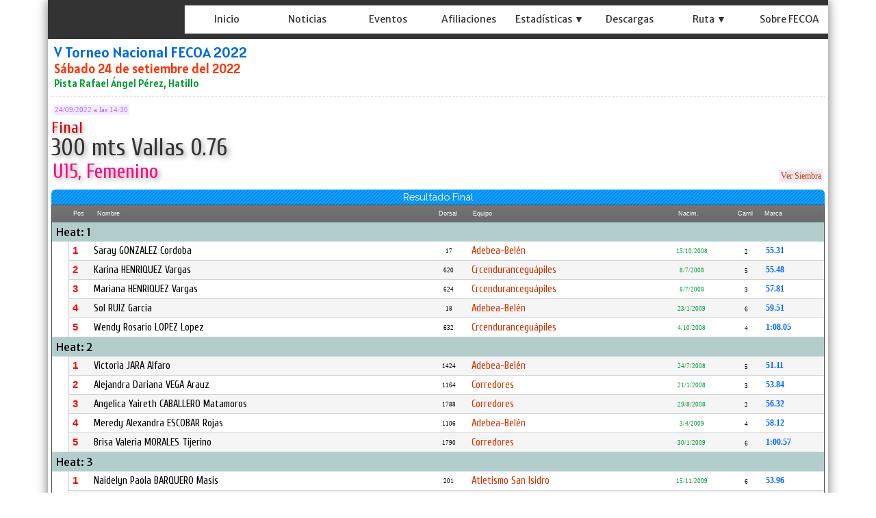

--- FILE ---
content_type: text/html; charset=utf-8
request_url: https://eventos.fecoa.org/ResultadoNew.aspx?eve=794&pru=450&ser=1
body_size: 270726
content:


<!DOCTYPE html>


<html xmlns="http://www.w3.org/1999/xhtml">
<head><link rel="stylesheet" type="text/css" href="/DXR.axd?r=1_71,1_65,1_67,1_70,1_282,1_279,1_280,0_3820,0_3935,0_3824,0_3939,1_283,0_3811,0_3815,0_181,0_301,0_185,0_305,0_169,0_176,0_5897,0_5902-8cYWh" /><title>
	FECOA
</title><meta name="viewport" content="initial-scale=1, maximum-scale=1.5" /><link href="https://fonts.googleapis.com/css?family=Alatsi|Encode+Sans+Semi+Condensed:600|Merriweather+Sans|Noto+Sans|Fira+Sans+Condensed:500|Noto+Sans+TC|PT+Sans|Raleway|Cuprum:wght@500|Roboto+Condensed:700|Roboto:400,500&amp;display=swap" rel="stylesheet" /><link href="StyleSheetNueva.css" rel="stylesheet" type="text/css" />

<script type="text/javascript">
    function DisableButton(name) {
        window.setTimeout(name + ".SetEnabled(false)", 100);
    }
    function getURLParameter(name) {
        return decodeURIComponent((new RegExp('[?|&]' + name + '=' + '([^&;]+?)(&|#|;|$)').exec(location.search) || [, ""])[1].replace(/\+/g, '%20')) || null
    }
</script>

<script type="text/javascript">
    var keyValue;
    function OnMoreInfoClick(element, key) {
        popup.Hide();
        callbackPanel.SetContentHtml("");
        popup.ShowAtElement(element);
        keyValue = key;
    }
    function popup_Shown(s, e) {
        callbackPanel.PerformCallback(keyValue);
    }
</script>

<style type="text/css">
    .myLabel {
        line-height: 22px;
    }
    .myLabelEquipo {
        line-height: 0px;
    }
    .styleSombraDos
    {   
        text-shadow: 0.1em 0.1em 0.05em #333;
        text-shadow: 0.1em 0.1em 0.2em #999; 
        line-height: 32px;
    }



</style>




<script type="text/javascript">

    function setCookie(name, value, days) {
        var expires = "";
        if (days) {
            var date = new Date();
            date.setTime(date.getTime() + (days * 24 * 60 * 60 * 1000));
            expires = "; expires=" + date.toUTCString();
        }
        document.cookie = name + "=" + (value || "") + expires + "; path=/";
    }

    function CambiaIdioma(s, e) {        
        if (s.GetValue() == 'E') {
            setCookie('MM_Idioma', 'E', 365);
            window.location.reload();       
        }
        if (s.GetValue() == 'I') {
            setCookie('MM_Idioma', 'I', 365);
            window.location.reload();    
    }
    }  
</script>

<meta property="og:title" content="300 mts Vallas 0.76 U15, Femenino - Final" /><meta property="og:description" content="RESULTADO FINAL - V Torneo Nacional FECOA 2022, Pista Rafael Ángel Pérez, Hatillo, Sábado 24 de setiembre del 2022" /><meta property="og:image" content="https://eventos.fecoa.org/socios/fecoa/Imagenes/LogosEventos/evf_794.jpg" /><meta property="og:image:width" content="640" /><meta property="og:image:height" content="390" /><meta property="og:url" content="https://eventos.fecoa.org/ResultadoNew.aspx?eve=794&amp;pru=450&amp;ser=1" /><meta property="og:type" content="article" /><link href="https://eventos.fecoa.org\socios\fecoa\Imagenes\Iconos\favicon_fecoa.png?ver=637994834704454329" rel="icon" type="image/png" sizes="32x32" /></head>
<body id="ctl00_myBody" style="padding:0px 0px 0px 0px;margin:0px;border-width:0px;background:-webkit-gradient(linear, left top, left bottom, from(rgba(236, 234, 231, 0.1)), to(rgba(236, 234, 231, 0.3))) fixed;background-image:url(&#39;https://eventos.fecoa.org/socios/fecoa/Imagenes/Otros/fondo.png?ver=637991812299844119&#39;);background-color:White;">
    <form name="aspnetForm" method="post" action="./ResultadoNew.aspx?eve=794&amp;pru=450&amp;ser=1" id="aspnetForm" onkeypress="if ( event.keyCode == 13 ) ASPxClientUtils.PreventEventAndBubble(event);">
<div>
<input type="hidden" name="__EVENTTARGET" id="__EVENTTARGET" value="" />
<input type="hidden" name="__EVENTARGUMENT" id="__EVENTARGUMENT" value="" />
<input type="hidden" name="__VIEWSTATE" id="__VIEWSTATE" value="/[base64]/[base64]/dmVyPTYzNzk5NTU2OTExNjkzMjEzNB8UZ2RkAgEPZBYCZg9kFgJmD2QWAgIBDzwrAAQBAA8WBB8TBUdodHRwczovL2V2ZW50b3MuZmVjb2Eub3JnL0ltYWdlbmVzL2JvdG9uZ3Jpcy5wbmc/[base64]/[base64]/[base64]/[base64]/O7+dQKoQ4Q8FehahodX0+A=" />
</div>

<script type="text/javascript">
//<![CDATA[
var theForm = document.forms['aspnetForm'];
if (!theForm) {
    theForm = document.aspnetForm;
}
function __doPostBack(eventTarget, eventArgument) {
    if (!theForm.onsubmit || (theForm.onsubmit() != false)) {
        theForm.__EVENTTARGET.value = eventTarget;
        theForm.__EVENTARGUMENT.value = eventArgument;
        theForm.submit();
    }
}
//]]>
</script>


<script src="/WebResource.axd?d=ndQvenDQhbMIS6W9PYqm_0obaUXbRUe0zdbdx6sxSXeCDtMXuflGA16_Fus-0yXcomIvRFE3qnqoks0HQVqRSNW6lcDL3C5_Xq9DUE_q90g1&amp;t=638901555720898773" type="text/javascript"></script>

<div>

	<input type="hidden" name="__VIEWSTATEGENERATOR" id="__VIEWSTATEGENERATOR" value="DB2D779F" />
	<input type="hidden" name="__EVENTVALIDATION" id="__EVENTVALIDATION" value="/wEdAAehG1pppX3LUik5eznAuPIq/XpyjbvWz6NemMhMiQgl9C8N4X0yzQ8Ye3B7qwVcC7DtBYqj3lT6GXLdDHATtUifY3g4WXXR/XxCj6F7H4KqcaHkQlai07Ky3iR+jl6a81Asnkr7FKUweVgU2whIJJV6SFUEg7+b3QX27O8/60HqV7IPudNZh9ER36W1AABGhV0=" />
</div>    
        


    <div style="padding: 0px 0px 0px 0px; height: auto; max-width:1140px; margin:auto; box-shadow:0px 0px 15px rgba(55, 52, 51, 0.7); border-right : 1px solid #ddd; height:auto;  border: 0px solid #ddd; background-color: #ffffff;" >

    <div style="border-width: 0px; padding: 0px 0px 0px 0px; margin: 0px; background-color: #333333;"">


                    <script id="dxis_1503972657" src="/DXR.axd?r=1_10,1_11,1_22,1_61,1_13,1_14,1_46,1_16,1_23,1_31,1_256,1_262,1_37,1_29,1_58,1_18,1_286,1_297,1_298,1_284,1_300,1_309,1_311,1_312,1_302,1_303,1_307,1_313,1_257,1_255,1_261,1_39,1_8,1_263,1_259,1_266-7cYWh" type="text/javascript"></script><div id="ctl00_TopPanel_EB" class="dxpnl-bar dxpnlControl expandBar" style="max-width:1140px">
	<div class="dxpnl-bar-tmpl dxpnl-np">
		
                                <div style="padding: 0px 0px 0px 0px; float: left; width:185px; height:57px">
                                    <img class="dxeImage dxe-loadingImage" id="ctl00_TopPanel_EBT_ASPxImage1" onload="ASPx.ASPxImageLoad.OnLoad(this,&#39;&#39;,0,&#39;&#39;)" onabort="ASPx.ASPxImageLoad.OnLoad(this,&#39;&#39;,0,&#39;&#39;)" onerror="ASPx.ASPxImageLoad.OnLoad(this,&#39;&#39;,0,&#39;&#39;)" src="https://eventos.fecoa.org/socios/fecoa/Imagenes/Otros/fecoa.png?ver=637137528423984384" alt="" />
                                </div>
                        
	</div><div id="ctl00_TopPanel_EBB" class="dxpnl-btn dxpnl-cbtwc dxpnl-fp" style="background-color:Transparent;padding-right:3px;">
		<div class="dxpnl-ebtw">
			
                            <div style="padding: 0px 5px 0px 0px;">
                            <img class="dxeImage dxe-loadingImage" id="ctl00_TopPanel_ctl07_ASPxImage1" onload="ASPx.ASPxImageLoad.OnLoad(this,&#39;&#39;,0,&#39;&#39;)" onabort="ASPx.ASPxImageLoad.OnLoad(this,&#39;&#39;,0,&#39;&#39;)" onerror="ASPx.ASPxImageLoad.OnLoad(this,&#39;&#39;,0,&#39;&#39;)" src="https://eventos.fecoa.org/Imagenes/boton.png?ver=637995569116932134" alt="" style="height:32px;width:32px;" />
                                    </div>
                            
                        
		</div><div class="dxpnl-cbtw">
			
                            <div style="padding: 0px 5px 0px 0px;">
                                <img class="dxeImage dxe-loadingImage" id="ctl00_TopPanel_ctl10_ASPxImage1" onload="ASPx.ASPxImageLoad.OnLoad(this,&#39;&#39;,0,&#39;&#39;)" onabort="ASPx.ASPxImageLoad.OnLoad(this,&#39;&#39;,0,&#39;&#39;)" onerror="ASPx.ASPxImageLoad.OnLoad(this,&#39;&#39;,0,&#39;&#39;)" src="https://eventos.fecoa.org/Imagenes/botongris.png?ver=637135186975820320" alt="" style="height:32px;width:32px;" />
                                </div>
                            
                        
		</div>
	</div>
</div><div class="dxpnlControl" id="ctl00_TopPanel" style="width:100%;max-width:1140px">
	<div class="dxpnl-acc">
		<div class="dxpnl-cc">
			
                                
                             <div style="height: 57px" >


                                
                                
                                <div style="padding: 0px 0px 0px 0px; float: left; width:200px; height:57px">
                                    <img class="dxeImage dxe-loadingImage" id="ctl00_TopPanel_ASPxImage123" onload="ASPx.ASPxImageLoad.OnLoad(this,&#39;&#39;,0,&#39;&#39;)" onabort="ASPx.ASPxImageLoad.OnLoad(this,&#39;&#39;,0,&#39;&#39;)" onerror="ASPx.ASPxImageLoad.OnLoad(this,&#39;&#39;,0,&#39;&#39;)" src="https://eventos.fecoa.org/socios/fecoa/Imagenes/Otros/fecoa.png?ver=637137528423984384" alt="" />
                                </div>
                                        

                                        <div style="padding-top: 8px;">

                                        </div>
                                         
                                         <div style=" overflow:hidden; box-shadow:0px 0px 0.8px 0px White; margin-right: 0px; border-radius: 0px;   " > 

        <div class="dxmLite dxm-ltr">
				<div class="dxm-main dxm-horizontal dxm-autoWidth dxm-noWrap" id="ctl00_TopPanel_MenuPrincipal" style="background-color:White;border-width:0px;height:100%;width:100%;background-image:url(https://eventos.fecoa.org/socios/fecoa/Imagenes/Otros/fondomenuizq.png?ver=637991748540638083);text-align:Left;padding-left:0px;padding-right:0px;padding-top:0px;padding-bottom:0px;">
					<ul class="dx dxm-mc dxm-image-l">
						<li class="dxm-item dxm-noSubMenu" style="color:#333333;background-color:Transparent;border-width:0px;font-family:&#39;Merriweather Sans&#39;,sans-serif;font-size:14px;font-weight:normal;"><div class="dxm-content dxm-hasText" style="padding-left:2px;padding-right:2px;padding-top:5px;text-align:center;">
							<a class="dx" href="Main.aspx"><img class="dxm-image dx-vam" src="Imagenes/ic_nada32.png" alt="" style="margin-right:0px;" /></a>
                        <span class="dxeBase styleSombraOtra" id="ctl00_TopPanel_MenuPrincipal_ITTCNT0_ASPxLabel3" style="font-family:&#39;Merriweather Sans&#39;,sans-serif;font-size:14px;font-weight:normal;">Inicio</span>                      
                     
						</div></li><li class="dxm-item dxm-noSubMenu" style="color:#333333;background-color:Transparent;border-width:0px;font-family:&#39;Merriweather Sans&#39;,sans-serif;font-size:14px;font-weight:normal;"><div class="dxm-content dxm-hasText" style="padding-left:2px;padding-right:2px;padding-top:5px;text-align:center;">
							<a class="dx" href="Noticias.aspx"><img class="dxm-image dx-vam" src="Imagenes/ic_nada32.png" alt="" style="margin-right:0px;" /></a>
                         <span class="dxeBase styleSombraOtra" id="ctl00_TopPanel_MenuPrincipal_ITTCNT1_ASPxLabel3" style="font-family:&#39;Merriweather Sans&#39;,sans-serif;font-size:14px;font-weight:normal;">Noticias</span>
                     
						</div></li><li class="dxm-item dxm-noSubMenu" style="color:#333333;background-color:Transparent;border-width:0px;font-family:&#39;Merriweather Sans&#39;,sans-serif;font-size:14px;font-weight:normal;"><div class="dxm-content dxm-hasText" style="padding-left:2px;padding-right:2px;padding-top:5px;text-align:center;">
							<a class="dx" href="EventosNew.aspx"><img class="dxm-image dx-vam" src="Imagenes/ic_nada32.png" alt="" style="margin-right:0px;" /></a>
                         <span class="dxeBase styleSombraOtra" id="ctl00_TopPanel_MenuPrincipal_ITTCNT2_ASPxLabel3" style="font-family:&#39;Merriweather Sans&#39;,sans-serif;font-size:14px;font-weight:normal;">Eventos</span>
                     
						</div></li><li class="dxm-item dxm-noSubMenu" style="color:#333333;background-color:Transparent;border-width:0px;font-family:&#39;Merriweather Sans&#39;,sans-serif;font-size:14px;font-weight:normal;"><div class="dxm-content dxm-hasText" style="padding-left:2px;padding-right:2px;padding-top:5px;text-align:center;">
							<a class="dx" href="AfiliacionesNew.aspx"><img class="dxm-image dx-vam" src="Imagenes/ic_nada32.png" alt="" style="margin-right:0px;" /></a>
                         <span class="dxeBase styleSombraOtra" id="ctl00_TopPanel_MenuPrincipal_ITTCNT3_ASPxLabel3" style="font-family:&#39;Merriweather Sans&#39;,sans-serif;font-size:14px;font-weight:normal;">Afiliaciones</span>
                     
						</div></li><li class="dxm-item dxm-noSubMenu" style="color:#333333;background-color:Transparent;border-width:0px;font-family:&#39;Merriweather Sans&#39;,sans-serif;font-size:14px;font-weight:normal;"><div class="dxm-content dxm-hasText" style="padding-left:2px;padding-right:2px;padding-top:5px;text-align:center;">
							<img class="dxm-image dx-vam" src="Imagenes/ic_nada32.png" alt="" style="margin-right:0px;" />
                         <span class="dxeBase styleSombraOtra" id="ctl00_TopPanel_MenuPrincipal_ITTCNT4_ASPxLabel3" style="font-family:&#39;Merriweather Sans&#39;,sans-serif;font-size:14px;font-weight:normal;">Estad&#237;sticas ▼</span>

                     
						</div></li><li class="dxm-item dxm-noSubMenu" style="color:#333333;background-color:Transparent;border-width:0px;font-family:&#39;Merriweather Sans&#39;,sans-serif;font-size:14px;font-weight:normal;"><div class="dxm-content dxm-hasText" style="padding-left:2px;padding-right:2px;padding-top:5px;text-align:center;">
							<a class="dx" href="Descargas.aspx"><img class="dxm-image dx-vam" src="Imagenes/ic_nada32.png" alt="" style="margin-right:0px;" /></a>
                         <span class="dxeBase styleSombraOtra" id="ctl00_TopPanel_MenuPrincipal_ITTCNT5_ASPxLabel3" style="font-family:&#39;Merriweather Sans&#39;,sans-serif;font-size:14px;font-weight:normal;">Descargas</span>
                     
						</div></li><li class="dxm-item dxm-noSubMenu" style="color:#333333;background-color:Transparent;border-width:0px;font-family:&#39;Merriweather Sans&#39;,sans-serif;font-size:14px;font-weight:normal;"><div class="dxm-content dxm-hasText" style="padding-left:2px;padding-right:2px;padding-top:5px;text-align:center;">
							<img class="dxm-image dx-vam" src="Imagenes/ic_nada32.png" alt="" style="margin-right:0px;" />
                         <span class="dxeBase styleSombraOtra" id="ctl00_TopPanel_MenuPrincipal_ITTCNT6_ASPxLabel3" style="font-family:&#39;Merriweather Sans&#39;,sans-serif;font-size:14px;font-weight:normal;">Ruta ▼</span>
                     
						</div></li><li class="dxm-item dxm-noSubMenu" style="color:#333333;background-color:Transparent;border-width:0px;font-family:&#39;Merriweather Sans&#39;,sans-serif;font-size:14px;font-weight:normal;"><div class="dxm-content dxm-hasText" style="padding-left:2px;padding-right:2px;padding-top:5px;text-align:center;">
							<a class="dx" href="About.aspx"><img class="dxm-image dx-vam" src="Imagenes/ic_nada32.png" alt="" style="margin-right:0px;" /></a>
                         <span class="dxeBase styleSombraOtra" id="ctl00_TopPanel_MenuPrincipal_ITTCNT7_ASPxLabel3" style="font-family:&#39;Merriweather Sans&#39;,sans-serif;font-size:14px;font-weight:normal;">Sobre FECOA</span>
                     
						</div></li><li class="dxm-spacing dxm-amis" style="width:0px;"></li><li class="dxm-item dxm-dropDownMode dxm-noImage dxm-ami" style="color:#333333;background-color:Transparent;border-width:0px;font-family:&#39;Merriweather Sans&#39;,sans-serif;font-size:14px;font-weight:normal;"><div class="dxm-content dxm-hasText" style="padding-left:2px;padding-right:2px;padding-top:5px;text-align:center;">
							<span class="dx-vam">Item</span>
						</div><div class="dxm-popOut">
							<img class="dxWeb_mAdaptiveMenu dxm-pImage" src="/DXR.axd?r=1_120-7cYWh" alt="..." />
						</div></li>
					</ul>
				</div><b class="dx-clear"></b><div id="ctl00_TopPanel_MenuPrincipal_DXM4_" style="z-index:20002;display:none;">
					<div class="dxm-shadow dxm-popup" style="color:White;background-color:Gray;border-width:0px;font-family:&#39;Merriweather Sans&#39;,sans-serif;font-size:14px;font-weight:normal;text-align:Left;padding-left:5px;padding-right:5px;padding-top:5px;padding-bottom:5px;">
						<ul class="dx dxm-gutter" style="background-size:0px 1px;">
							<li class="dxm-item" style="color:White;background-color:Transparent;border-width:0px;font-family:&#39;Merriweather Sans&#39;,sans-serif;font-size:14px;font-weight:normal;height:40px;"><div class="dxm-content dxm-hasText" style="padding-left:2px;padding-right:5px;padding-top:4px;text-align:left;">
								<a class="dx" href="Records.aspx"><img class="dxm-image dx-vam" src="Imagenes/ic_nada32.png" alt="" style="margin-right:0px;" /></a>
                                 <span class="dxeBase styleSombraOtra" id="ctl00_TopPanel_MenuPrincipal_ITTCNT4i0_ASPxLabel3" style="font-family:&#39;Merriweather Sans&#39;,sans-serif;font-size:14px;font-weight:normal;">R&#233;cords  </span>
                             
							</div><b class="dx-clear"></b></li><li class="dxm-spacing"></li><li class="dxm-item" style="color:White;background-color:Transparent;border-width:0px;font-family:&#39;Merriweather Sans&#39;,sans-serif;font-size:14px;font-weight:normal;height:40px;"><div class="dxm-content dxm-hasText" style="padding-left:2px;padding-right:5px;padding-top:4px;text-align:left;">
								<a class="dx" href="Ranking.aspx"><img class="dxm-image dx-vam" src="Imagenes/ic_nada32.png" alt="" style="margin-right:0px;" /></a>
                                 <span class="dxeBase styleSombraOtra" id="ctl00_TopPanel_MenuPrincipal_ITTCNT4i1_ASPxLabel3" style="font-family:&#39;Merriweather Sans&#39;,sans-serif;font-size:14px;font-weight:normal;">Ranking  </span>
                             
							</div><b class="dx-clear"></b></li><li class="dxm-spacing"></li><li class="dxm-item" style="color:White;background-color:Transparent;border-width:0px;font-family:&#39;Merriweather Sans&#39;,sans-serif;font-size:14px;font-weight:normal;height:40px;"><div class="dxm-content dxm-hasText" style="padding-left:2px;padding-right:5px;padding-top:4px;text-align:left;">
								<a class="dx" href="HistorialAtleta.aspx"><img class="dxm-image dx-vam" src="Imagenes/ic_nada32.png" alt="" style="margin-right:0px;" /></a>
                                 <span class="dxeBase styleSombraOtra" id="ctl00_TopPanel_MenuPrincipal_ITTCNT4i2_ASPxLabel3" style="font-family:&#39;Merriweather Sans&#39;,sans-serif;font-size:14px;font-weight:normal;">Historial por Atleta  </span>
                             
							</div><b class="dx-clear"></b></li><li class="dxm-spacing"></li><li class="dxm-item" style="color:White;background-color:Transparent;border-width:0px;font-family:&#39;Merriweather Sans&#39;,sans-serif;font-size:14px;font-weight:normal;height:40px;"><div class="dxm-content dxm-hasText" style="padding-left:2px;padding-right:5px;padding-top:4px;text-align:left;">
								<a class="dx" href="HistorialPrueba.aspx"><img class="dxm-image dx-vam" src="Imagenes/ic_nada32.png" alt="" style="margin-right:0px;" /></a>
                                 <span class="dxeBase styleSombraOtra" id="ctl00_TopPanel_MenuPrincipal_ITTCNT4i3_ASPxLabel3" style="font-family:&#39;Merriweather Sans&#39;,sans-serif;font-size:14px;font-weight:normal;">Historial por Prueba  </span>
                             
							</div><b class="dx-clear"></b></li><li class="dxm-spacing"></li><li class="dxm-item dxm-tmpl" style="height:20px;">
                                 <div style="padding: 0px 0px 0px 0px; margin: 0px 0px 0px 0px; border-width: 0px; height: 20px; background-color: #666666; text-align: center; " align="center">
                                 <a class="dxeHyperlink" onclick="return ASPx.SEClick(&#39;ctl00_TopPanel_MenuPrincipal_ITCNT4i4_ASPxHyperLink1&#39;, event)" id="ctl00_TopPanel_MenuPrincipal_ITCNT4i4_ASPxHyperLink1" style="color:#999999;font-family:Tahoma;font-size:8pt;text-decoration:none;height:100%;width:100%;display:inline-block;">Cerrar Men&#250;</a><script id="dxss_1180071646" type="text/javascript">
<!--
ASPx.createControl(ASPxClientHyperLink,'ctl00_TopPanel_MenuPrincipal_ITCNT4i4_ASPxHyperLink1','',{'uniqueID':'ctl00$TopPanel$MenuPrincipal$ITCNT4i4$ASPxHyperLink1','scStates':4,'scPostfix':''},{'Click':function(s, e) {ASPxClientMenuBase.GetMenuCollection().HideAll();}});

//-->
</script>
                                 </div>

                             <b class="dx-clear"></b></li>
						</ul>
					</div>
				</div><div id="ctl00_TopPanel_MenuPrincipal_DXM6_" style="z-index:20002;display:none;">
					<div class="dxm-shadow dxm-popup" style="color:White;background-color:Gray;border-width:0px;font-family:&#39;Merriweather Sans&#39;,sans-serif;font-size:14px;font-weight:normal;text-align:Left;padding-left:5px;padding-right:5px;padding-top:5px;padding-bottom:5px;">
						<ul class="dx dxm-gutter" style="background-size:0px 1px;">
							<li class="dxm-item" style="color:White;background-color:Transparent;border-width:0px;font-family:&#39;Merriweather Sans&#39;,sans-serif;font-size:14px;font-weight:normal;height:40px;"><div class="dxm-content dxm-hasText" style="padding-left:2px;padding-right:5px;padding-top:4px;text-align:left;">
								<a class="dx" href="EventosRuta.aspx"><img class="dxm-image dx-vam" src="Imagenes/ic_nada32.png" alt="" style="margin-right:0px;" /></a>
                                 <span class="dxeBase styleSombraOtra" id="ctl00_TopPanel_MenuPrincipal_ITTCNT6i0_ASPxLabel3" style="font-family:&#39;Merriweather Sans&#39;,sans-serif;font-size:14px;font-weight:normal;">Calendario  </span>
                             
							</div><b class="dx-clear"></b></li><li class="dxm-spacing"></li><li class="dxm-item" style="color:White;background-color:Transparent;border-width:0px;font-family:&#39;Merriweather Sans&#39;,sans-serif;font-size:14px;font-weight:normal;height:40px;"><div class="dxm-content dxm-hasText" style="padding-left:2px;padding-right:5px;padding-top:4px;text-align:left;">
								<a class="dx" href="Descargas.aspx?rut=1"><img class="dxm-image dx-vam" src="Imagenes/ic_nada32.png" alt="" style="margin-right:0px;" /></a>
                                 <span class="dxeBase styleSombraOtra" id="ctl00_TopPanel_MenuPrincipal_ITTCNT6i1_ASPxLabel3" style="font-family:&#39;Merriweather Sans&#39;,sans-serif;font-size:14px;font-weight:normal;">Documentos  </span>
                             
							</div><b class="dx-clear"></b></li><li class="dxm-spacing"></li><li class="dxm-item dxm-tmpl" style="height:20px;">
                                 <div style="padding: 0px 0px 0px 0px; margin: 0px 0px 0px 0px; border-width: 0px; height: 20px; background-color: #666666; text-align: center; " align="center">
                                 <a class="dxeHyperlink" onclick="return ASPx.SEClick(&#39;ctl00_TopPanel_MenuPrincipal_ITCNT6i2_ASPxHyperLink1&#39;, event)" id="ctl00_TopPanel_MenuPrincipal_ITCNT6i2_ASPxHyperLink1" style="color:#999999;font-family:Tahoma;font-size:8pt;text-decoration:none;height:100%;width:100%;display:inline-block;">Cerrar Men&#250;</a><script id="dxss_1164624674" type="text/javascript">
<!--
ASPx.createControl(ASPxClientHyperLink,'ctl00_TopPanel_MenuPrincipal_ITCNT6i2_ASPxHyperLink1','',{'uniqueID':'ctl00$TopPanel$MenuPrincipal$ITCNT6i2$ASPxHyperLink1','scStates':4,'scPostfix':''},{'Click':function(s, e) {ASPxClientMenuBase.GetMenuCollection().HideAll();}});

//-->
</script>
                                 </div>

                             <b class="dx-clear"></b></li>
						</ul>
					</div>
				</div><div id="ctl00_TopPanel_MenuPrincipal_DXM8_" style="z-index:20000;display:none;">
					<div class="dxm-shadow dxm-popup dxm-am" style="color:White;background-color:Gray;border-width:0px;font-family:&#39;Merriweather Sans&#39;,sans-serif;font-size:14px;font-weight:normal;text-align:Left;padding-left:5px;padding-right:5px;padding-top:5px;padding-bottom:5px;">
						<ul class="dx">

						</ul>
					</div>
				</div>
			</div><script id="dxss_481894971" type="text/javascript">
<!--
ASPx.AddHoverItems('ctl00_TopPanel_MenuPrincipal',[[['dxm-hovered styleSombraOtra',''],['color:#1F94C9;background-color:#000000;border-width:0px;','padding-left:2px;padding-top:5px;padding-right:2px;'],['DXI0_','DXI1_','DXI2_','DXI3_','DXI4_','DXI5_','DXI6_','DXI7_'],['','T']],[[''],[''],['DXME4_','DXMBC4_','DXME6_','DXMBC6_','DXME8_','DXMBC8_']],[['dxm-hovered',''],['color:#0054FF;background-color:#CCCCCC;border-width:0px;','padding-left:2px;padding-top:4px;padding-right:5px;'],['DXI4i0_','DXI4i1_','DXI4i2_','DXI4i3_','DXI6i0_','DXI6i1_'],['','T']],[['dxm-hovered styleSombraOtra','',''],['color:#1F94C9;background-color:#000000;border-width:0px;','','padding-left:2px;padding-top:5px;padding-right:2px;'],['DXI8_'],['','P','T']]]);
ASPx.createControl(ASPxClientMenu,'ctl00_TopPanel_MenuPrincipal','',{'uniqueID':'ctl00$TopPanel$MenuPrincipal','renderData':{'':[[0],[1],[2],[3],[4],[5],[6],[7],[8]],'4':[[0],[1],[2],[3],[4]],'6':[[0],[1],[2]]}},null,null,{'adaptiveModeData':8});

//-->
</script>
                                       
                                         </div> 

                            </div>
                            
		</div><div class="dxpnl-expanded-tmpl">
			

         
        <div class="dxmLite dxm-ltr">
				<div class="dxm-main dxm-vertical" id="ctl00_TopPanel_ctl16_MenuIzquierdo" style="background-color:White;border-width:0px;width:100%;background-image:url(https://eventos.fecoa.org/socios/fecoa/Imagenes/Otros/fondomenuizq.png?ver=637991748540638083);text-align:Left;padding-left:0px;padding-right:0px;padding-top:0px;padding-bottom:0px;">
					<ul class="dx dxm-mc dxm-image-l dxm-gutter">
						<li class="dxm-item dxm-noSubMenu" style="color:#333333;background-color:Transparent;border-width:0px;font-family:&#39;Merriweather Sans&#39;,sans-serif;font-size:16px;font-weight:normal;"><div class="dxm-content dxm-hasText" style="padding-left:2px;padding-right:2px;padding-top:5px;text-align:left;">
							<a class="dx" href="Main.aspx"><img class="dxm-image dx-vam" src="Imagenes/ic_nada32.png" alt="" /></a>                         
                        <span class="dxeBase styleSombraOtra" id="ctl00_TopPanel_ctl16_MenuIzquierdo_ITTCNT0_ASPxLabel3" style="font-family:&#39;Merriweather Sans&#39;,sans-serif;font-size:16px;font-weight:normal;">Inicio</span>                      
                     
						</div><b class="dx-clear"></b></li><li class="dxm-item dxm-noSubMenu" style="color:#333333;background-color:Transparent;border-width:0px;font-family:&#39;Merriweather Sans&#39;,sans-serif;font-size:16px;font-weight:normal;"><div class="dxm-content dxm-hasText" style="padding-left:2px;padding-right:2px;padding-top:5px;text-align:left;">
							<a class="dx" href="Noticias.aspx"><img class="dxm-image dx-vam" src="Imagenes/ic_nada32.png" alt="" /></a>
                         <span class="dxeBase styleSombraOtra" id="ctl00_TopPanel_ctl16_MenuIzquierdo_ITTCNT1_ASPxLabel3" style="font-family:&#39;Merriweather Sans&#39;,sans-serif;font-size:16px;font-weight:normal;">Noticias</span>
                     
						</div><b class="dx-clear"></b></li><li class="dxm-item dxm-noSubMenu" style="color:#333333;background-color:Transparent;border-width:0px;font-family:&#39;Merriweather Sans&#39;,sans-serif;font-size:16px;font-weight:normal;"><div class="dxm-content dxm-hasText" style="padding-left:2px;padding-right:2px;padding-top:5px;text-align:left;">
							<a class="dx" href="EventosNew.aspx"><img class="dxm-image dx-vam" src="Imagenes/ic_nada32.png" alt="" /></a>
                         <span class="dxeBase styleSombraOtra" id="ctl00_TopPanel_ctl16_MenuIzquierdo_ITTCNT2_ASPxLabel3" style="font-family:&#39;Merriweather Sans&#39;,sans-serif;font-size:16px;font-weight:normal;">Eventos</span>
                     
						</div><b class="dx-clear"></b></li><li class="dxm-item dxm-noSubMenu" style="color:#333333;background-color:Transparent;border-width:0px;font-family:&#39;Merriweather Sans&#39;,sans-serif;font-size:16px;font-weight:normal;"><div class="dxm-content dxm-hasText" style="padding-left:2px;padding-right:2px;padding-top:5px;text-align:left;">
							<a class="dx" href="AfiliacionesNew.aspx"><img class="dxm-image dx-vam" src="Imagenes/ic_nada32.png" alt="" /></a>
                         <span class="dxeBase styleSombraOtra" id="ctl00_TopPanel_ctl16_MenuIzquierdo_ITTCNT3_ASPxLabel3" style="font-family:&#39;Merriweather Sans&#39;,sans-serif;font-size:16px;font-weight:normal;">Afiliaciones</span>
                     
						</div><b class="dx-clear"></b></li><li class="dxm-item dxm-subMenu" style="color:#333333;background-color:Transparent;border-width:0px;font-family:&#39;Merriweather Sans&#39;,sans-serif;font-size:16px;font-weight:normal;"><div class="dxm-content dxm-hasText" style="padding-left:2px;padding-right:2px;padding-top:5px;text-align:left;">
							<img class="dxm-image dx-vam" src="Imagenes/ic_nada32.png" alt="" />
                         <span class="dxeBase styleSombraOtra" id="ctl00_TopPanel_ctl16_MenuIzquierdo_ITTCNT4_ASPxLabel3" style="font-family:&#39;Merriweather Sans&#39;,sans-serif;font-size:16px;font-weight:normal;">Estad&#237;sticas ▼</span>
                     
						</div><div class="dxm-popOut">
							<img class="dxWeb_mVerticalPopOut dxm-pImage" src="/DXR.axd?r=1_120-7cYWh" alt=">" style="height:0px;width:0px;" />
						</div><b class="dx-clear"></b></li><li class="dxm-item dxm-noSubMenu" style="color:#333333;background-color:Transparent;border-width:0px;font-family:&#39;Merriweather Sans&#39;,sans-serif;font-size:16px;font-weight:normal;"><div class="dxm-content dxm-hasText" style="padding-left:2px;padding-right:2px;padding-top:5px;text-align:left;">
							<a class="dx" href="Descargas.aspx"><img class="dxm-image dx-vam" src="Imagenes/ic_nada32.png" alt="" /></a>
                         <span class="dxeBase styleSombraOtra" id="ctl00_TopPanel_ctl16_MenuIzquierdo_ITTCNT5_ASPxLabel3" style="font-family:&#39;Merriweather Sans&#39;,sans-serif;font-size:16px;font-weight:normal;">Descargas</span>
                     
						</div><b class="dx-clear"></b></li><li class="dxm-item dxm-subMenu" style="color:#333333;background-color:Transparent;border-width:0px;font-family:&#39;Merriweather Sans&#39;,sans-serif;font-size:16px;font-weight:normal;"><div class="dxm-content dxm-hasText" style="padding-left:2px;padding-right:2px;padding-top:5px;text-align:left;">
							<img class="dxm-image dx-vam" src="Imagenes/ic_nada32.png" alt="" />
                         <span class="dxeBase styleSombraOtra" id="ctl00_TopPanel_ctl16_MenuIzquierdo_ITTCNT6_ASPxLabel3" style="font-family:&#39;Merriweather Sans&#39;,sans-serif;font-size:16px;font-weight:normal;">Ruta ▼</span>
                     
						</div><div class="dxm-popOut">
							<img class="dxWeb_mVerticalPopOut dxm-pImage" src="/DXR.axd?r=1_120-7cYWh" alt=">" style="height:0px;width:0px;" />
						</div><b class="dx-clear"></b></li><li class="dxm-item dxm-noSubMenu" style="color:#333333;background-color:Transparent;border-width:0px;font-family:&#39;Merriweather Sans&#39;,sans-serif;font-size:16px;font-weight:normal;"><div class="dxm-content dxm-hasText" style="padding-left:2px;padding-right:2px;padding-top:5px;text-align:left;">
							<a class="dx" href="About.aspx"><img class="dxm-image dx-vam" src="Imagenes/ic_nada32.png" alt="" /></a>
                         <span class="dxeBase styleSombraOtra" id="ctl00_TopPanel_ctl16_MenuIzquierdo_ITTCNT7_ASPxLabel3" style="font-family:&#39;Merriweather Sans&#39;,sans-serif;font-size:16px;font-weight:normal;">Sobre FECOA</span>
                     
						</div><b class="dx-clear"></b></li>
					</ul>
				</div><b class="dx-clear"></b><div id="ctl00_TopPanel_ctl16_MenuIzquierdo_DXM4_" style="z-index:20002;display:none;">
					<div class="dxm-shadow dxm-popup" style="color:White;background-color:Gray;border-width:0px;font-family:&#39;Merriweather Sans&#39;,sans-serif;font-size:16px;font-weight:normal;text-align:Left;padding-left:5px;padding-right:5px;padding-top:5px;padding-bottom:5px;">
						<ul class="dx dxm-gutter" style="background-size:0px 1px;">
							<li class="dxm-item" style="color:White;background-color:Transparent;border-width:0px;font-family:&#39;Merriweather Sans&#39;,sans-serif;font-size:16px;font-weight:normal;height:40px;"><div class="dxm-content dxm-hasText" style="padding-left:2px;padding-right:5px;padding-top:4px;text-align:left;">
								<a class="dx" href="Records.aspx"><img class="dxm-image dx-vam" src="Imagenes/ic_nada32.png" alt="" /></a>
                                 <span class="dxeBase styleSombraOtra" id="ctl00_TopPanel_ctl16_MenuIzquierdo_ITTCNT4i0_ASPxLabel3" style="font-family:&#39;Merriweather Sans&#39;,sans-serif;font-size:16px;font-weight:normal;">R&#233;cords  </span>
                             
							</div><b class="dx-clear"></b></li><li class="dxm-spacing"></li><li class="dxm-item" style="color:White;background-color:Transparent;border-width:0px;font-family:&#39;Merriweather Sans&#39;,sans-serif;font-size:16px;font-weight:normal;height:40px;"><div class="dxm-content dxm-hasText" style="padding-left:2px;padding-right:5px;padding-top:4px;text-align:left;">
								<a class="dx" href="Ranking.aspx"><img class="dxm-image dx-vam" src="Imagenes/ic_nada32.png" alt="" /></a>
                                 <span class="dxeBase styleSombraOtra" id="ctl00_TopPanel_ctl16_MenuIzquierdo_ITTCNT4i1_ASPxLabel3" style="font-family:&#39;Merriweather Sans&#39;,sans-serif;font-size:16px;font-weight:normal;">Ranking  </span>
                             
							</div><b class="dx-clear"></b></li><li class="dxm-spacing"></li><li class="dxm-item" style="color:White;background-color:Transparent;border-width:0px;font-family:&#39;Merriweather Sans&#39;,sans-serif;font-size:16px;font-weight:normal;height:40px;"><div class="dxm-content dxm-hasText" style="padding-left:2px;padding-right:5px;padding-top:4px;text-align:left;">
								<a class="dx" href="HistorialAtleta.aspx"><img class="dxm-image dx-vam" src="Imagenes/ic_nada32.png" alt="" /></a>
                                 <span class="dxeBase styleSombraOtra" id="ctl00_TopPanel_ctl16_MenuIzquierdo_ITTCNT4i2_ASPxLabel3" style="font-family:&#39;Merriweather Sans&#39;,sans-serif;font-size:16px;font-weight:normal;">Historial por Atleta  </span>
                             
							</div><b class="dx-clear"></b></li><li class="dxm-spacing"></li><li class="dxm-item" style="color:White;background-color:Transparent;border-width:0px;font-family:&#39;Merriweather Sans&#39;,sans-serif;font-size:16px;font-weight:normal;height:40px;"><div class="dxm-content dxm-hasText" style="padding-left:2px;padding-right:5px;padding-top:4px;text-align:left;">
								<a class="dx" href="HistorialPrueba.aspx"><img class="dxm-image dx-vam" src="Imagenes/ic_nada32.png" alt="" /></a>
                                 <span class="dxeBase styleSombraOtra" id="ctl00_TopPanel_ctl16_MenuIzquierdo_ITTCNT4i3_ASPxLabel3" style="font-family:&#39;Merriweather Sans&#39;,sans-serif;font-size:16px;font-weight:normal;">Historial por Prueba  </span>
                             
							</div><b class="dx-clear"></b></li><li class="dxm-spacing"></li><li class="dxm-item dxm-tmpl" style="height:23px;">
                                 <div style="padding: 0px 0px 0px 0px; margin: 0px 0px 0px 0px; border-width: 0px; height: 23px; background-color: #666666; text-align: center; " align="center">
                                 <a class="dxeHyperlink" onclick="return ASPx.SEClick(&#39;ctl00_TopPanel_ctl16_MenuIzquierdo_ITCNT4i4_ASPxHyperLink1&#39;, event)" id="ctl00_TopPanel_ctl16_MenuIzquierdo_ITCNT4i4_ASPxHyperLink1" style="color:#999999;font-family:&#39;Merriweather Sans&#39;,sans-serif;font-size:10px;text-decoration:none;height:100%;width:100%;display:inline-block;">Cerrar Men&#250;</a><script id="dxss_300377045" type="text/javascript">
<!--
ASPx.createControl(ASPxClientHyperLink,'ctl00_TopPanel_ctl16_MenuIzquierdo_ITCNT4i4_ASPxHyperLink1','',{'uniqueID':'ctl00$TopPanel$ctl16$MenuIzquierdo$ITCNT4i4$ASPxHyperLink1','scStates':4,'scPostfix':''},{'Click':function(s, e) {ASPxClientMenuBase.GetMenuCollection().HideAll();}});

//-->
</script>
                                 </div>

                             <b class="dx-clear"></b></li>
						</ul>
					</div>
				</div><div id="ctl00_TopPanel_ctl16_MenuIzquierdo_DXM6_" style="z-index:20002;display:none;">
					<div class="dxm-shadow dxm-popup" style="color:White;background-color:Gray;border-width:0px;font-family:&#39;Merriweather Sans&#39;,sans-serif;font-size:16px;font-weight:normal;text-align:Left;padding-left:5px;padding-right:5px;padding-top:5px;padding-bottom:5px;">
						<ul class="dx dxm-gutter" style="background-size:0px 1px;">
							<li class="dxm-item" style="color:White;background-color:Transparent;border-width:0px;font-family:&#39;Merriweather Sans&#39;,sans-serif;font-size:16px;font-weight:normal;height:40px;"><div class="dxm-content dxm-hasText" style="padding-left:2px;padding-right:5px;padding-top:4px;text-align:left;">
								<a class="dx" href="EventosRuta.aspx"><img class="dxm-image dx-vam" src="Imagenes/ic_nada32.png" alt="" /></a>
                                 <span class="dxeBase styleSombraOtra" id="ctl00_TopPanel_ctl16_MenuIzquierdo_ITTCNT6i0_ASPxLabel3" style="font-family:&#39;Merriweather Sans&#39;,sans-serif;font-size:16px;font-weight:normal;">Calendario  </span>
                             
							</div><b class="dx-clear"></b></li><li class="dxm-spacing"></li><li class="dxm-item" style="color:White;background-color:Transparent;border-width:0px;font-family:&#39;Merriweather Sans&#39;,sans-serif;font-size:16px;font-weight:normal;height:40px;"><div class="dxm-content dxm-hasText" style="padding-left:2px;padding-right:5px;padding-top:4px;text-align:left;">
								<a class="dx" href="Descargas.aspx?rut=1"><img class="dxm-image dx-vam" src="Imagenes/ic_nada32.png" alt="" /></a>
                                 <span class="dxeBase styleSombraOtra" id="ctl00_TopPanel_ctl16_MenuIzquierdo_ITTCNT6i1_ASPxLabel3" style="font-family:&#39;Merriweather Sans&#39;,sans-serif;font-size:16px;font-weight:normal;">Documentos  </span>
                             
							</div><b class="dx-clear"></b></li><li class="dxm-spacing"></li><li class="dxm-item dxm-tmpl" style="height:23px;">
                                 <div style="padding: 0px 0px 0px 0px; margin: 0px 0px 0px 0px; border-width: 0px; height: 23px; background-color: #666666; text-align: center; " align="center">
                                 <a class="dxeHyperlink" onclick="return ASPx.SEClick(&#39;ctl00_TopPanel_ctl16_MenuIzquierdo_ITCNT6i2_ASPxHyperLink1&#39;, event)" id="ctl00_TopPanel_ctl16_MenuIzquierdo_ITCNT6i2_ASPxHyperLink1" style="color:#999999;font-family:&#39;Merriweather Sans&#39;,sans-serif;font-size:10px;text-decoration:none;height:100%;width:100%;display:inline-block;">Cerrar Men&#250;</a><script id="dxss_1694629291" type="text/javascript">
<!--
ASPx.createControl(ASPxClientHyperLink,'ctl00_TopPanel_ctl16_MenuIzquierdo_ITCNT6i2_ASPxHyperLink1','',{'uniqueID':'ctl00$TopPanel$ctl16$MenuIzquierdo$ITCNT6i2$ASPxHyperLink1','scStates':4,'scPostfix':''},{'Click':function(s, e) {ASPxClientMenuBase.GetMenuCollection().HideAll();}});

//-->
</script>
                                 </div>

                             <b class="dx-clear"></b></li>
						</ul>
					</div>
				</div>
			</div><script id="dxss_1034431760" type="text/javascript">
<!--
ASPx.AddHoverItems('ctl00_TopPanel_ctl16_MenuIzquierdo',[[['dxm-hovered','',''],['color:#1F94C9;background-color:#000000;border-width:0px;','','padding-left:2px;padding-top:5px;padding-right:2px;'],['DXI0_','DXI1_','DXI2_','DXI3_','DXI4_','DXI5_','DXI6_','DXI7_'],['','P','T']],[[''],[''],['DXME4_','DXMBC4_','DXME6_','DXMBC6_']],[['dxm-hovered',''],['color:#0054FF;background-color:#CCCCCC;border-width:0px;','padding-left:2px;padding-top:4px;padding-right:5px;'],['DXI4i0_','DXI4i1_','DXI4i2_','DXI4i3_','DXI6i0_','DXI6i1_'],['','T']]]);
ASPx.createControl(ASPxClientMenu,'ctl00_TopPanel_ctl16_MenuIzquierdo','',{'uniqueID':'ctl00$TopPanel$ctl16$MenuIzquierdo','renderData':{'':[[0],[1],[2],[3],[4],[5],[6],[7]],'4':[[0],[1],[2],[3],[4]],'6':[[0],[1],[2]]},'appearAfter':9999999,'isVertical':true});

//-->
</script>
         
        

                                          

                        
		</div>
	</div>
</div><script id="dxss_87531804" type="text/javascript">
<!--
ASPx.AddHoverItems('ctl00_TopPanel',[[['dxpnl-btnHover'],[''],['EBB']]]);
ASPx.AddPressedItems('ctl00_TopPanel',[[['dxpnl-btnPressed'],[''],['EBB']]]);
ASPx.AddSelectedItems('ctl00_TopPanel',[[['dxpnl-expanded expandedPanel'],[''],['']],[['dxpnl-expanded'],[''],['EB']],[['dxpnl-btnSelected'],[''],['EBB']]]);
ASPx.createControl(ASPxClientPanel,'ctl00_TopPanel','TopPanel',{'uniqueID':'ctl00$TopPanel','collapseWindowWidth':860,'animationType':'slide'});

//-->
</script>


        


    </div>



    


<div style="padding:  5px 5px 5px 5px; text-align: left;">
   
<table class="dxdvControl" cellspacing="0" cellpadding="0" id="ctl00_ContentPlaceHolder1_ASPxDataView3" border="0" style="border-width:0px;height:100%;width:100%;border-collapse:collapse;">
	<tr>
		<td id="ctl00_ContentPlaceHolder1_ASPxDataView3_CCell" class="dxdvCtrl" style="height:100%;padding-left:3px;padding-right:3px;padding-top:3px;padding-bottom:3px;vertical-align:top;"><table cellspacing="0" cellpadding="0" border="0" style="height:100%;width:100%;border-collapse:collapse;border-collapse:separate;">
			<tr>
				<td id="ctl00_ContentPlaceHolder1_ASPxDataView3_ICell" class="dxdvContent" valign="top"><table cellspacing="0" cellpadding="0" border="0" style="height:100%;width:100%;border-collapse:collapse;">
					<tr>
						<td class="dxdvItem" align="left" style="background-color:White;border-color:White;height:100%;width:100%;border-top-style:Solid;border-top-width:1px;vertical-align:Top;padding-left:0px;padding-right:0px;padding-top:0px;padding-bottom:0px;">
    <div style="padding: 0px; margin: 0px; ">
    <div class="dxflFormLayout dxflLTR" id="ctl00_ContentPlaceHolder1_ASPxDataView3_IT0_formLayout" style="border-width:0px;width:100%;padding-left:0px;padding-right:0px;padding-top:0px;padding-bottom:0px;">
							<div class="dxflGroupContainerSys dxflBreakpointGroupSys dxflGroup dxflGroupSys dxflNoDefaultPaddings dxflElConSys dxflFloatedElConSys" data-groupID="group_" style="border-width:0px;">
								<div id="ctl00_ContentPlaceHolder1_ASPxDataView3_IT0_formLayout_0" class="dxflGroupContainerSys dxflBreakpointGroupSys" data-breakpoints="{&quot;100&quot;: [0, 400, 4],&quot;200&quot;: [401, 500, 4],&quot;300&quot;: [501, 600, 4],&quot;400&quot;: [601, 700, 5],&quot;500&quot;: [701, 800, 6],&quot;600&quot;: [801, 900, 8],&quot;700&quot;: [901, 1000, 9],&quot;800&quot;: [1001, 1200, 10]}" data-wrapCaption="2000" data-stretchLastItem="true" data-colCount="10">
									<div class="dxflVATSys dxflGroupCell" style="padding-left:0px;padding-right:0px;padding-top:0px;padding-bottom:0px;">
										<div class="dxflGroup dxflGroupSys dxflAGSys dxflNoDefaultPaddings dxflElConSys dxflFloatedElConSys" data-groupID="group_0" style="border-width:0px;padding-left:0px;padding-right:0px;padding-top:0px;padding-bottom:0px;">
											<div id="ctl00_ContentPlaceHolder1_ASPxDataView3_IT0_formLayout_0_0" data-spanRules="{&quot;100&quot;:[3,1],&quot;200&quot;:[3,1],&quot;300&quot;:[3,1],&quot;400&quot;:[4,1],&quot;500&quot;:[5,1],&quot;600&quot;:[7,1],&quot;700&quot;:[8,1],&quot;800&quot;:[9,1]}">
												<div class="dxflGroupCell" style="padding-left:0px;padding-right:0px;padding-top:0px;padding-bottom:0px;">
													<div class="dxflNestedControlCell dxflCLTSys dxflItemSys dxflTextItemSys dxflItem" style="border-width:0px;padding-left:0px;padding-right:0px;padding-top:0px;padding-bottom:0px;">
														
                            <span class="dxeBase myLabel" id="ctl00_ContentPlaceHolder1_ASPxDataView3_IT0_formLayout_nom_eve" style="display:inline-block;color:#006CD9;font-family:&#39;Alatsi&#39;;font-size:16pt;font-weight:normal;width:100%;">V Torneo Nacional FECOA 2022</span>
                            <br />                    
                            <span class="dxeBase" id="ctl00_ContentPlaceHolder1_ASPxDataView3_IT0_formLayout_fec_eve" style="color:#FF3300;font-family:&#39;Alatsi&#39;;font-size:14pt;">S&#225;bado 24 de setiembre del 2022</span> 
                                <br />  
                            <span class="dxeBase" id="ctl00_ContentPlaceHolder1_ASPxDataView3_IT0_formLayout_lug_eve" style="color:#009933;font-family:&#39;Alatsi&#39;;font-size:11pt;">Pista Rafael &#193;ngel P&#233;rez, Hatillo</span>     
                                                                                                           
                                                   
                        
													</div>
												</div>
											</div><div id="ctl00_ContentPlaceHolder1_ASPxDataView3_IT0_formLayout_0_1" data-spanRules="{&quot;100&quot;:[1,1],&quot;200&quot;:[1,1],&quot;300&quot;:[1,1],&quot;400&quot;:[1,1],&quot;500&quot;:[1,1],&quot;600&quot;:[1,1],&quot;700&quot;:[1,1],&quot;800&quot;:[1,1]}">
												<div class="dxflHARSys dxflGroupCell" style="padding-left:0px;padding-right:0px;padding-top:0px;padding-bottom:0px;">
													<div class="dxflNestedControlCell dxflCLTSys dxflItemSys dxflImageItemSys dxflItem" style="border-width:0px;border-top-style:Solid;border-top-width:0px;padding-left:0px;padding-right:0px;padding-top:0px;padding-bottom:0px;">
														                                                            
                            <div style="max-width:160px; padding-right:0px; " >
                            <img class="dxeImage" id="ctl00_ContentPlaceHolder1_ASPxDataView3_IT0_formLayout_ASPxImage1" src="https://eventos.fecoa.org/socios/fecoa/Imagenes/LogosEventos/evf_794.jpg?ver=637989985193276659" alt="" style="width:100%;" />    
                            </div>                                                      
                        
													</div>
												</div>
											</div>
										</div>
									</div>
								</div>
							</div>
						</div><script id="dxss_1199134982" type="text/javascript">
<!--
ASPx.createControl(ASPxClientFormLayout,'ctl00_ContentPlaceHolder1_ASPxDataView3_IT0_formLayout','',{'uniqueID':'ctl00$ContentPlaceHolder1$ASPxDataView3$IT0$formLayout','adaptivityMode':2});

//-->
</script>
    </div> 

    </td>
					</tr>
				</table></td>
			</tr>
		</table></td>
	</tr>
</table><table id="ctl00_ContentPlaceHolder1_ASPxDataView3_LP" class="dxdvLoadingPanel dxlpLoadingPanel" cellspacing="0" cellpadding="0" border="0" style="border-collapse:collapse;left:0px;top:0px;z-index:30000;display:none;">
	<tr>
		<td class="dx" style="padding-right:0px;"><img class="dxlp-loadingImage dxlp-imgPosLeft" src="/DXR.axd?r=1_120-7cYWh" alt="" align="middle" /></td><td class="dx" style="padding-left:0px;"><span id="ctl00_ContentPlaceHolder1_ASPxDataView3_TL">Loading&hellip;</span></td>
	</tr>
</table><div id="ctl00_ContentPlaceHolder1_ASPxDataView3_LD" class="dxdvLoadingDiv dxlpLoadingDiv dx-ft" style="left:0px;top:0px;z-index:29999;display:none;position:absolute;">

</div><script id="dxss_1305311954" type="text/javascript">
<!--
ASPx.createControl(ASPxClientDataView,'ctl00_ContentPlaceHolder1_ASPxDataView3','',{'callBack':function(arg) { WebForm_DoCallback('ctl00$ContentPlaceHolder1$ASPxDataView3',arg,ASPx.Callback,'ctl00_ContentPlaceHolder1_ASPxDataView3',ASPx.CallbackError,true); },'uniqueID':'ctl00$ContentPlaceHolder1$ASPxDataView3','stateObject':{'b':true,'pc':1,'pi':0,'ps':0,'endlessPagingMode':0,'layout':0,'aspi':0,'pageSize':10,'ic':1,'pageCount':1,'pageIndex':0}});

//-->
</script>





<div style="border-width: 1px 0px 0px 0px; border-color: #373433; border-style:dotted; margin: 5px 0px 5px 0px; height: 1px; opacity:0.3; ">
</div>


<table style="width:100%; ">
<thead>
  <tr>
    <th style="text-align:left; vertical-align:top; ">
        <div style="padding-left:0px; padding-top:0px; padding-bottom:2px; width:100%; ">
        <span class="dxeBase" id="ctl00_ContentPlaceHolder1_ASPxLabelFechaHora" style="display:inline-block;color:#B366FF;background-color:#F5ECFF;border-color:#F5ECFF;border-width:2px;border-style:Solid;font-family:&#39;Tahoma&#39;;font-size:8pt;font-style:normal;">24/09/2022 a las 14:30</span>
        </div>
    </th>
    <th style="text-align:right; vertical-align:top;  ">
        
    </th>
  </tr>
</thead>
</table>




    



<div style=" padding:0px; width:100%; ">
    <span class="dxeBase styleSombra" id="ctl00_ContentPlaceHolder1_ASPxLabel56" style="color:#CC0000;font-family:&#39;Cuprum&#39;;font-size:18pt;">Final</span>  
</div>
<div style=" padding:0px; width:100%; ">
<span class="dxeBase styleSombraDos" id="ctl00_ContentPlaceHolder1_ASPxLabel1" style="color:#333333;font-family:&#39;Cuprum&#39;;font-size:26pt;">300 mts Vallas 0.76</span>   
</div>

<div style=" width:100%; ">

</div>



<table style="padding-top:0px; padding-bottom:5px; padding-left:0px; padding-right:0px; width:100%; ">
<thead>
  <tr>
    <th style="text-align:left; vertical-align:top; padding:0px; ">
        <div style="padding-left:0px; padding-top:0px; padding-bottom:2px; width:100%; ">
            <span class="dxeBase styleSombra" id="ctl00_ContentPlaceHolder1_ASPxLabel2" style="color:#ff0084;font-family:&#39;Cuprum&#39;;font-size:22pt;">U15, Femenino</span>    
        </div>
    </th>
    <th style="text-align:right; vertical-align:top; vertical-align:bottom; padding:0px;">        
        <div style="width:100%; text-align:right; padding-bottom:5px; padding-left:0px; padding-right:0px; padding-top:0px; vertical-align:bottom;  ">
            <a class="dxeHyperlink" id="ctl00_ContentPlaceHolder1_ASPxHyperLinkSiembra" href="SiembraNew.aspx?eve=794&amp;pru=450&amp;ser=1" style="text-decoration:none;font-style:normal;font-size:9pt;font-family:&#39;Tahoma&#39;;color:#CC3300;border-width:3px;border-style:Solid;border-color:#F5ECFF;background-color:#EBEBEB;">Ver Siembra</a>
        </div>        
    </th>
  </tr>
</thead>
</table>








<div id="ctl00_ContentPlaceHolder1_PanelClasificatorio" style="width:100%;">
	

</div>


<div style="border-top-left-radius:6px; border-top-right-radius:6px; border-bottom-left-radius:0px; border-bottom-right-radius:0px; margin: 0px 0px 0px 0px; padding: 2px 0px 2px 0px; text-align: center; vertical-align: middle; width:100%; background: linear-gradient(rgba(0, 153, 255,.9), rgba(0, 153, 255,.9)), url('/Imagenes/img_fondo.png'); ">
    <div style="padding:0px;">
        <span class="dxeBase dx-wrap" id="ctl00_ContentPlaceHolder1_ASPxLabel7" style="color:White;font-family:&#39;Raleway&#39;;font-size:11pt;font-weight:normal;">Resultado Final</span>
    </div>
</div>

<table class="dxgvControl_Office2010Black dxgv" cellspacing="0" cellpadding="0" id="ctl00_ContentPlaceHolder1_ASPxGridAtletas" border="0" style="font-size:8pt;width:100%;border-collapse:collapse;border-collapse:separate;">
	<tr>
		<td><table id="ctl00_ContentPlaceHolder1_ASPxGridAtletas_DXMainTable" class="dxgvTable_Office2010Black" cellspacing="0" cellpadding="0" onclick="ASPx.GTableClick(&#39;ctl00_ContentPlaceHolder1_ASPxGridAtletas&#39;, event);" ondblclick="ASPx.GVTableDblClick(&#39;ctl00_ContentPlaceHolder1_ASPxGridAtletas&#39;, event);" oncontextmenu="return ASPx.GVContextMenu(&#39;ctl00_ContentPlaceHolder1_ASPxGridAtletas&#39;,event);" border="0" style="width:100%;border-collapse:collapse;empty-cells:show;">
			<tr id="ctl00_ContentPlaceHolder1_ASPxGridAtletas_DXHeadersRow0">
				<td class="dxgvHeader_Office2010Black" style="border-width:0px;width:0.1%;border-top-width:0px;border-left-width:0px;cursor:default;"><img class="dxGridView_gvExpandedButton_Office2010Black" src="/DXR.axd?r=1_120-7cYWh" alt="" style="visibility:hidden;" /></td><td id="ctl00_ContentPlaceHolder1_ASPxGridAtletas_col0" class="dxgvHeader_Office2010Black" style="border-width:0px;font-size:7pt;width:5px;text-align:Left;padding-top:0px;padding-bottom:0px;border-top-width:0px;border-left-width:0px;cursor:default;"><table cellspacing="0" cellpadding="0" border="0" style="width:100%;border-collapse:collapse;">
					<tr>
						<td style="font-size:7pt;text-align:Left;padding-top:0px;padding-bottom:0px;">Pos</td><td style="width:1px;padding-top:0px;padding-bottom:0px;text-align:right;"><span class="dx-vam">&nbsp;</span></td>
					</tr>
				</table></td><td id="ctl00_ContentPlaceHolder1_ASPxGridAtletas_col1" class="dxgvHeader_Office2010Black" style="border-width:0px;font-size:7pt;text-align:Left;padding-left:5px;padding-right:0px;padding-top:1px;padding-bottom:1px;border-top-width:0px;border-left-width:0px;cursor:default;"><table cellspacing="0" cellpadding="0" border="0" style="width:100%;border-collapse:collapse;">
					<tr>
						<td style="font-size:7pt;text-align:Left;padding-left:5px;padding-right:0px;padding-top:1px;padding-bottom:1px;">Nombre</td><td style="width:1px;padding-left:5px;padding-right:0px;padding-top:1px;padding-bottom:1px;text-align:right;"><span class="dx-vam">&nbsp;</span></td>
					</tr>
				</table></td><td id="ctl00_ContentPlaceHolder1_ASPxGridAtletas_col2" class="dxgvHeader_Office2010Black" style="border-width:0px;font-size:7pt;text-align:Center;padding-left:0px;padding-right:0px;padding-top:0px;padding-bottom:0px;border-top-width:0px;border-left-width:0px;cursor:default;"><table cellspacing="0" cellpadding="0" border="0" style="width:100%;border-collapse:collapse;">
					<tr>
						<td style="font-size:7pt;text-align:Center;padding-left:0px;padding-right:0px;padding-top:0px;padding-bottom:0px;">Dorsal</td><td style="width:1px;padding-left:0px;padding-right:0px;padding-top:0px;padding-bottom:0px;text-align:right;"><span class="dx-vam">&nbsp;</span></td>
					</tr>
				</table></td><td id="ctl00_ContentPlaceHolder1_ASPxGridAtletas_col4" class="dxgvHeader_Office2010Black" style="border-width:0px;font-size:7pt;text-align:Left;padding-left:2px;padding-right:0px;padding-top:0px;padding-bottom:0px;border-top-width:0px;border-left-width:0px;cursor:default;"><table cellspacing="0" cellpadding="0" border="0" style="width:100%;border-collapse:collapse;">
					<tr>
						<td style="font-size:7pt;text-align:Left;padding-left:2px;padding-right:0px;padding-top:0px;padding-bottom:0px;">Equipo</td><td style="width:1px;padding-left:2px;padding-right:0px;padding-top:0px;padding-bottom:0px;text-align:right;"><span class="dx-vam">&nbsp;</span></td>
					</tr>
				</table></td><td id="ctl00_ContentPlaceHolder1_ASPxGridAtletas_col5" class="dxgvHeader_Office2010Black" style="border-width:0px;font-size:7pt;text-align:Center;padding-left:3px;padding-right:3px;padding-top:0px;padding-bottom:0px;border-top-width:0px;border-left-width:0px;cursor:default;"><table cellspacing="0" cellpadding="0" border="0" style="width:100%;border-collapse:collapse;">
					<tr>
						<td style="font-size:7pt;text-align:Center;padding-left:3px;padding-right:3px;padding-top:0px;padding-bottom:0px;">Nacim.</td><td style="width:1px;padding-left:3px;padding-right:3px;padding-top:0px;padding-bottom:0px;text-align:right;"><span class="dx-vam">&nbsp;</span></td>
					</tr>
				</table></td><td id="ctl00_ContentPlaceHolder1_ASPxGridAtletas_col6" class="dxgvHeader_Office2010Black" style="border-width:0px;font-size:7pt;text-align:Center;padding-left:0px;padding-right:0px;padding-top:0px;padding-bottom:0px;border-top-width:0px;border-left-width:0px;cursor:default;"><table cellspacing="0" cellpadding="0" border="0" style="width:100%;border-collapse:collapse;">
					<tr>
						<td style="font-size:7pt;text-align:Center;padding-left:0px;padding-right:0px;padding-top:0px;padding-bottom:0px;">Carril</td><td style="width:1px;padding-left:0px;padding-right:0px;padding-top:0px;padding-bottom:0px;text-align:right;"><span class="dx-vam">&nbsp;</span></td>
					</tr>
				</table></td><td id="ctl00_ContentPlaceHolder1_ASPxGridAtletas_col9" class="dxgvHeader_Office2010Black dxgRRB" style="border-width:0px;font-size:7pt;text-align:Left;padding-left:0px;padding-right:0px;padding-top:0px;padding-bottom:0px;border-top-width:0px;border-left-width:0px;cursor:default;"><table cellspacing="0" cellpadding="0" border="0" style="width:100%;border-collapse:collapse;">
					<tr>
						<td style="font-size:7pt;text-align:Left;padding-left:0px;padding-right:0px;padding-top:0px;padding-bottom:0px;">Marca</td><td style="width:1px;padding-left:0px;padding-right:0px;padding-top:0px;padding-bottom:0px;text-align:right;"><span class="dx-vam">&nbsp;</span></td>
					</tr>
				</table></td><td class="dxgvAIC dxgvHeader_Office2010Black" style="border-width:0px;width:0.1%;border-top-width:0px;border-left-width:0px;cursor:default;"><img class="dxGridView_gvHideAdaptiveDetailButton_Office2010Black" src="/DXR.axd?r=1_120-7cYWh" alt="" style="visibility:hidden;" /></td>
			</tr><tr id="ctl00_ContentPlaceHolder1_ASPxGridAtletas_DXADRow" class="dxgvDetailRow_Office2010Black dxgvADR" style="display:none;">
				<td class="dxgvIndentCell dxgv" style="width:0px;border-left-width:0px;">&nbsp;</td><td class="dxgv dxgvDetailCell_Office2010Black" colspan="7"></td><td class="dxgvAIC dxgv dxgRRB" style="border-left-width:0px;">&nbsp;</td>
			</tr><tr id="ctl00_ContentPlaceHolder1_ASPxGridAtletas_DXGroupRowExp0" class="dxgvGroupRow_Office2010Black" style="color:Black;background-color:#b3cccc;font-family:Merriweather Sans;font-size:12pt;">
				<td class="dxgv dxgRRB" colspan="8" style="border-bottom-width:0px;"> Heat: 1</td><td class="dxgvAIC dxgv dxgRRB" style="border-left-width:0px;">&nbsp;</td>
			</tr><tr id="ctl00_ContentPlaceHolder1_ASPxGridAtletas_DXDataRow1" class="dxgvDataRow_Office2010Black">
				<td class="dxgvIndentCell dxgv" style="width:0px;border-left-width:0px;border-bottom-width:0px;">&nbsp;</td><td class="dxgv dxgRRB" align="left" style="color:Red;font-size:11pt;font-weight:bold;border-right-style:Solid;border-right-width:0px;padding-left:5px;border-left-width:0px;">1</td><td id="ctl00_ContentPlaceHolder1_ASPxGridAtletas_tccell1_1" class="dxgv dxgRRB" align="left" style="border-right-style:Solid;border-right-width:0px;padding-left:5px;padding-right:5px;padding-top:5px;padding-bottom:5px;border-left-width:0px;">
                    <div style="padding: 0px; min-width:85px; ">
                        <div id="ctl00_ContentPlaceHolder1_ASPxGridAtletas_cell1_1_panel001" style="width:100%;">
					
                             <a href="javascript:void(0);" style="font-family:Tahoma; font-size:7pt; text-decoration: none; color: #333333;" onclick="OnMoreInfoClick(this, '120380267;Saray GONZALEZ Cordoba;15/10/2008;Adebea-Belén;VA;;96')"
                                 onmouseover="OnMoreInfoClick(this, '120380267;Saray GONZALEZ Cordoba;15/10/2008;Adebea-Belén;VA;;96')"
                                 >
                                    <span class="dxeBase" id="ctl00_ContentPlaceHolder1_ASPxGridAtletas_cell1_1_l_nombre" style="color:Black;font-family:&#39;Cuprum&#39;;font-size:11pt;font-weight:normal;">Saray GONZALEZ Cordoba</span>                          
                             </a>   
                        
				</div>

                        

                        
                           
                    </div>                                                     
                </td><td id="ctl00_ContentPlaceHolder1_ASPxGridAtletas_tccell1_2" class="dxgv dxgRRB" align="center" style="font-weight:bold;border-right-style:Solid;border-right-width:0px;padding-left:2px;padding-right:2px;padding-top:2px;padding-bottom:2px;border-left-width:0px;">
                    <span class="dxeBase" id="ctl00_ContentPlaceHolder1_ASPxGridAtletas_cell1_2_ASPxLabel35" style="font-family:Tahoma;font-size:7pt;font-weight:normal;">17</span>                                       
                </td><td id="ctl00_ContentPlaceHolder1_ASPxGridAtletas_tccell1_4" class="dxgv dxgRRB" align="left" style="font-size:10pt;font-weight:bold;border-right-style:Solid;border-right-width:0px;padding-left:2px;padding-right:2px;padding-top:2px;padding-bottom:2px;border-left-width:0px;">
                  <span class="dxeBase myLabelEquipo" id="ctl00_ContentPlaceHolder1_ASPxGridAtletas_cell1_4_ASPxLabel3" style="color:#CC3300;font-family:Cuprum;font-size:11pt;font-weight:normal;">Adebea-Bel&#233;n</span>                        
                    <br />
                                              
                </td><td id="ctl00_ContentPlaceHolder1_ASPxGridAtletas_tccell1_5" class="dxgv dxgRRB" align="center" style="font-weight:bold;border-right-style:Solid;border-right-width:0px;padding-left:2px;padding-right:2px;padding-top:2px;padding-bottom:2px;border-left-width:0px;">
                    <span class="dxeBase" id="ctl00_ContentPlaceHolder1_ASPxGridAtletas_cell1_5_ASPxLabel35" style="color:#009933;font-family:Tahoma;font-size:7pt;font-weight:normal;">15/10/2008</span>                                       
                </td><td id="ctl00_ContentPlaceHolder1_ASPxGridAtletas_tccell1_6" class="dxgv dxgRRB" align="center" style="font-family:Tahoma;font-size:11pt;font-weight:bold;border-right-style:Solid;border-right-width:0px;padding-left:0px;padding-right:0px;padding-top:0px;padding-bottom:0px;border-left-width:0px;">
                    <span class="dxeBase" id="ctl00_ContentPlaceHolder1_ASPxGridAtletas_cell1_6_ASPxLabel35" style="font-family:Tahoma;font-size:7pt;font-weight:normal;">2</span>                                       
                </td><td id="ctl00_ContentPlaceHolder1_ASPxGridAtletas_tccell1_9" class="dxgv dxgRRB" align="left" style="font-family:Tahoma;font-size:11pt;font-weight:bold;border-right-style:Solid;border-right-width:0px;padding-left:2px;padding-right:2px;padding-top:2px;padding-bottom:2px;border-left-width:0px;">
                    
                    <div style="line-height:5px">
                        

                    <span class="dxeBase dx-nowrap" id="ctl00_ContentPlaceHolder1_ASPxGridAtletas_cell1_9_ASPxLabelMarStr" style="color:#0066FF;font-family:Tahoma;font-size:9pt;font-weight:bold;">55.31</span> 
                                                       
                      

                        </div>
                                                                           
                </td><td class="dxgvAIC dxgv" style="width:0px;border-left-width:0px;"><a class="dxbButton_Office2010Black dxgvADSB dxbButtonSys" data-args="[[&#39;ShowAdaptiveDetail&#39;,1],0]" id="ctl00_ContentPlaceHolder1_ASPxGridAtletas_DXCBtn0" style="font-size:8pt;"><img title="..." class="dxGridView_gvShowAdaptiveDetailButton_Office2010Black dx-vam" src="/DXR.axd?r=1_120-7cYWh" alt="..." /></a><script id="dxss_1264236129" type="text/javascript">
<!--
ASPx.AddDisabledItems('ctl00_ContentPlaceHolder1_ASPxGridAtletas_DXCBtn0',[[['dxbDisabled_Office2010Black'],[''],[''],['','TC']]]);

//-->
</script><a class="dxbButton_Office2010Black dxgvADHB dxbButtonSys" data-args="[[&#39;HideAdaptiveDetail&#39;,1],0]" id="ctl00_ContentPlaceHolder1_ASPxGridAtletas_DXCBtn1" style="font-size:8pt;"><img title="X" class="dxGridView_gvHideAdaptiveDetailButton_Office2010Black dx-vam" src="/DXR.axd?r=1_120-7cYWh" alt="X" /></a><script id="dxss_153705020" type="text/javascript">
<!--
ASPx.AddDisabledItems('ctl00_ContentPlaceHolder1_ASPxGridAtletas_DXCBtn1',[[['dxbDisabled_Office2010Black'],[''],[''],['','TC']]]);

//-->
</script></td>
			</tr><tr id="ctl00_ContentPlaceHolder1_ASPxGridAtletas_DXDataRow2" class="dxgvDataRow_Office2010Black dxgvDataRowAlt_Office2010Black">
				<td class="dxgvIndentCell dxgv" style="width:0px;border-left-width:0px;border-bottom-width:0px;">&nbsp;</td><td class="dxgv dxgRRB" align="left" style="color:Red;font-size:11pt;font-weight:bold;border-right-style:Solid;border-right-width:0px;padding-left:5px;border-left-width:0px;">2</td><td id="ctl00_ContentPlaceHolder1_ASPxGridAtletas_tccell2_1" class="dxgv dxgRRB" align="left" style="border-right-style:Solid;border-right-width:0px;padding-left:5px;padding-right:5px;padding-top:5px;padding-bottom:5px;border-left-width:0px;">
                    <div style="padding: 0px; min-width:85px; ">
                        <div id="ctl00_ContentPlaceHolder1_ASPxGridAtletas_cell2_1_panel001" style="width:100%;">
					
                             <a href="javascript:void(0);" style="font-family:Tahoma; font-size:7pt; text-decoration: none; color: #333333;" onclick="OnMoreInfoClick(this, '703390970;Karina HENRIQUEZ Vargas;8/7/2008;Crcenduranceguápiles;VA;;96')"
                                 onmouseover="OnMoreInfoClick(this, '703390970;Karina HENRIQUEZ Vargas;8/7/2008;Crcenduranceguápiles;VA;;96')"
                                 >
                                    <span class="dxeBase" id="ctl00_ContentPlaceHolder1_ASPxGridAtletas_cell2_1_l_nombre" style="color:Black;font-family:&#39;Cuprum&#39;;font-size:11pt;font-weight:normal;">Karina HENRIQUEZ Vargas</span>                          
                             </a>   
                        
				</div>

                        

                        
                           
                    </div>                                                     
                </td><td id="ctl00_ContentPlaceHolder1_ASPxGridAtletas_tccell2_2" class="dxgv dxgRRB" align="center" style="font-weight:bold;border-right-style:Solid;border-right-width:0px;padding-left:2px;padding-right:2px;padding-top:2px;padding-bottom:2px;border-left-width:0px;">
                    <span class="dxeBase" id="ctl00_ContentPlaceHolder1_ASPxGridAtletas_cell2_2_ASPxLabel35" style="font-family:Tahoma;font-size:7pt;font-weight:normal;">620</span>                                       
                </td><td id="ctl00_ContentPlaceHolder1_ASPxGridAtletas_tccell2_4" class="dxgv dxgRRB" align="left" style="font-size:10pt;font-weight:bold;border-right-style:Solid;border-right-width:0px;padding-left:2px;padding-right:2px;padding-top:2px;padding-bottom:2px;border-left-width:0px;">
                  <span class="dxeBase myLabelEquipo" id="ctl00_ContentPlaceHolder1_ASPxGridAtletas_cell2_4_ASPxLabel3" style="color:#CC3300;font-family:Cuprum;font-size:11pt;font-weight:normal;">Crcendurancegu&#225;piles</span>                        
                    <br />
                                              
                </td><td id="ctl00_ContentPlaceHolder1_ASPxGridAtletas_tccell2_5" class="dxgv dxgRRB" align="center" style="font-weight:bold;border-right-style:Solid;border-right-width:0px;padding-left:2px;padding-right:2px;padding-top:2px;padding-bottom:2px;border-left-width:0px;">
                    <span class="dxeBase" id="ctl00_ContentPlaceHolder1_ASPxGridAtletas_cell2_5_ASPxLabel35" style="color:#009933;font-family:Tahoma;font-size:7pt;font-weight:normal;">8/7/2008</span>                                       
                </td><td id="ctl00_ContentPlaceHolder1_ASPxGridAtletas_tccell2_6" class="dxgv dxgRRB" align="center" style="font-family:Tahoma;font-size:11pt;font-weight:bold;border-right-style:Solid;border-right-width:0px;padding-left:0px;padding-right:0px;padding-top:0px;padding-bottom:0px;border-left-width:0px;">
                    <span class="dxeBase" id="ctl00_ContentPlaceHolder1_ASPxGridAtletas_cell2_6_ASPxLabel35" style="font-family:Tahoma;font-size:7pt;font-weight:normal;">5</span>                                       
                </td><td id="ctl00_ContentPlaceHolder1_ASPxGridAtletas_tccell2_9" class="dxgv dxgRRB" align="left" style="font-family:Tahoma;font-size:11pt;font-weight:bold;border-right-style:Solid;border-right-width:0px;padding-left:2px;padding-right:2px;padding-top:2px;padding-bottom:2px;border-left-width:0px;">
                    
                    <div style="line-height:5px">
                        

                    <span class="dxeBase dx-nowrap" id="ctl00_ContentPlaceHolder1_ASPxGridAtletas_cell2_9_ASPxLabelMarStr" style="color:#0066FF;font-family:Tahoma;font-size:9pt;font-weight:bold;">55.48</span> 
                                                       
                      

                        </div>
                                                                           
                </td><td class="dxgvAIC dxgv" style="width:0px;border-left-width:0px;"><a class="dxbButton_Office2010Black dxgvADSB dxbButtonSys" data-args="[[&#39;ShowAdaptiveDetail&#39;,2],0]" id="ctl00_ContentPlaceHolder1_ASPxGridAtletas_DXCBtn2" style="font-size:8pt;"><img title="..." class="dxGridView_gvShowAdaptiveDetailButton_Office2010Black dx-vam" src="/DXR.axd?r=1_120-7cYWh" alt="..." /></a><script id="dxss_849776427" type="text/javascript">
<!--
ASPx.AddDisabledItems('ctl00_ContentPlaceHolder1_ASPxGridAtletas_DXCBtn2',[[['dxbDisabled_Office2010Black'],[''],[''],['','TC']]]);

//-->
</script><a class="dxbButton_Office2010Black dxgvADHB dxbButtonSys" data-args="[[&#39;HideAdaptiveDetail&#39;,2],0]" id="ctl00_ContentPlaceHolder1_ASPxGridAtletas_DXCBtn3" style="font-size:8pt;"><img title="X" class="dxGridView_gvHideAdaptiveDetailButton_Office2010Black dx-vam" src="/DXR.axd?r=1_120-7cYWh" alt="X" /></a><script id="dxss_1084372998" type="text/javascript">
<!--
ASPx.AddDisabledItems('ctl00_ContentPlaceHolder1_ASPxGridAtletas_DXCBtn3',[[['dxbDisabled_Office2010Black'],[''],[''],['','TC']]]);

//-->
</script></td>
			</tr><tr id="ctl00_ContentPlaceHolder1_ASPxGridAtletas_DXDataRow3" class="dxgvDataRow_Office2010Black">
				<td class="dxgvIndentCell dxgv" style="width:0px;border-left-width:0px;border-bottom-width:0px;">&nbsp;</td><td class="dxgv dxgRRB" align="left" style="color:Red;font-size:11pt;font-weight:bold;border-right-style:Solid;border-right-width:0px;padding-left:5px;border-left-width:0px;">3</td><td id="ctl00_ContentPlaceHolder1_ASPxGridAtletas_tccell3_1" class="dxgv dxgRRB" align="left" style="border-right-style:Solid;border-right-width:0px;padding-left:5px;padding-right:5px;padding-top:5px;padding-bottom:5px;border-left-width:0px;">
                    <div style="padding: 0px; min-width:85px; ">
                        <div id="ctl00_ContentPlaceHolder1_ASPxGridAtletas_cell3_1_panel001" style="width:100%;">
					
                             <a href="javascript:void(0);" style="font-family:Tahoma; font-size:7pt; text-decoration: none; color: #333333;" onclick="OnMoreInfoClick(this, '703390971;Mariana HENRIQUEZ Vargas;8/7/2008;Crcenduranceguápiles;VA;;96')"
                                 onmouseover="OnMoreInfoClick(this, '703390971;Mariana HENRIQUEZ Vargas;8/7/2008;Crcenduranceguápiles;VA;;96')"
                                 >
                                    <span class="dxeBase" id="ctl00_ContentPlaceHolder1_ASPxGridAtletas_cell3_1_l_nombre" style="color:Black;font-family:&#39;Cuprum&#39;;font-size:11pt;font-weight:normal;">Mariana HENRIQUEZ Vargas</span>                          
                             </a>   
                        
				</div>

                        

                        
                           
                    </div>                                                     
                </td><td id="ctl00_ContentPlaceHolder1_ASPxGridAtletas_tccell3_2" class="dxgv dxgRRB" align="center" style="font-weight:bold;border-right-style:Solid;border-right-width:0px;padding-left:2px;padding-right:2px;padding-top:2px;padding-bottom:2px;border-left-width:0px;">
                    <span class="dxeBase" id="ctl00_ContentPlaceHolder1_ASPxGridAtletas_cell3_2_ASPxLabel35" style="font-family:Tahoma;font-size:7pt;font-weight:normal;">624</span>                                       
                </td><td id="ctl00_ContentPlaceHolder1_ASPxGridAtletas_tccell3_4" class="dxgv dxgRRB" align="left" style="font-size:10pt;font-weight:bold;border-right-style:Solid;border-right-width:0px;padding-left:2px;padding-right:2px;padding-top:2px;padding-bottom:2px;border-left-width:0px;">
                  <span class="dxeBase myLabelEquipo" id="ctl00_ContentPlaceHolder1_ASPxGridAtletas_cell3_4_ASPxLabel3" style="color:#CC3300;font-family:Cuprum;font-size:11pt;font-weight:normal;">Crcendurancegu&#225;piles</span>                        
                    <br />
                                              
                </td><td id="ctl00_ContentPlaceHolder1_ASPxGridAtletas_tccell3_5" class="dxgv dxgRRB" align="center" style="font-weight:bold;border-right-style:Solid;border-right-width:0px;padding-left:2px;padding-right:2px;padding-top:2px;padding-bottom:2px;border-left-width:0px;">
                    <span class="dxeBase" id="ctl00_ContentPlaceHolder1_ASPxGridAtletas_cell3_5_ASPxLabel35" style="color:#009933;font-family:Tahoma;font-size:7pt;font-weight:normal;">8/7/2008</span>                                       
                </td><td id="ctl00_ContentPlaceHolder1_ASPxGridAtletas_tccell3_6" class="dxgv dxgRRB" align="center" style="font-family:Tahoma;font-size:11pt;font-weight:bold;border-right-style:Solid;border-right-width:0px;padding-left:0px;padding-right:0px;padding-top:0px;padding-bottom:0px;border-left-width:0px;">
                    <span class="dxeBase" id="ctl00_ContentPlaceHolder1_ASPxGridAtletas_cell3_6_ASPxLabel35" style="font-family:Tahoma;font-size:7pt;font-weight:normal;">3</span>                                       
                </td><td id="ctl00_ContentPlaceHolder1_ASPxGridAtletas_tccell3_9" class="dxgv dxgRRB" align="left" style="font-family:Tahoma;font-size:11pt;font-weight:bold;border-right-style:Solid;border-right-width:0px;padding-left:2px;padding-right:2px;padding-top:2px;padding-bottom:2px;border-left-width:0px;">
                    
                    <div style="line-height:5px">
                        

                    <span class="dxeBase dx-nowrap" id="ctl00_ContentPlaceHolder1_ASPxGridAtletas_cell3_9_ASPxLabelMarStr" style="color:#0066FF;font-family:Tahoma;font-size:9pt;font-weight:bold;">57.81</span> 
                                                       
                      

                        </div>
                                                                           
                </td><td class="dxgvAIC dxgv" style="width:0px;border-left-width:0px;"><a class="dxbButton_Office2010Black dxgvADSB dxbButtonSys" data-args="[[&#39;ShowAdaptiveDetail&#39;,3],0]" id="ctl00_ContentPlaceHolder1_ASPxGridAtletas_DXCBtn4" style="font-size:8pt;"><img title="..." class="dxGridView_gvShowAdaptiveDetailButton_Office2010Black dx-vam" src="/DXR.axd?r=1_120-7cYWh" alt="..." /></a><script id="dxss_691842099" type="text/javascript">
<!--
ASPx.AddDisabledItems('ctl00_ContentPlaceHolder1_ASPxGridAtletas_DXCBtn4',[[['dxbDisabled_Office2010Black'],[''],[''],['','TC']]]);

//-->
</script><a class="dxbButton_Office2010Black dxgvADHB dxbButtonSys" data-args="[[&#39;HideAdaptiveDetail&#39;,3],0]" id="ctl00_ContentPlaceHolder1_ASPxGridAtletas_DXCBtn5" style="font-size:8pt;"><img title="X" class="dxGridView_gvHideAdaptiveDetailButton_Office2010Black dx-vam" src="/DXR.axd?r=1_120-7cYWh" alt="X" /></a><script id="dxss_1802373208" type="text/javascript">
<!--
ASPx.AddDisabledItems('ctl00_ContentPlaceHolder1_ASPxGridAtletas_DXCBtn5',[[['dxbDisabled_Office2010Black'],[''],[''],['','TC']]]);

//-->
</script></td>
			</tr><tr id="ctl00_ContentPlaceHolder1_ASPxGridAtletas_DXDataRow4" class="dxgvDataRow_Office2010Black dxgvDataRowAlt_Office2010Black">
				<td class="dxgvIndentCell dxgv" style="width:0px;border-left-width:0px;border-bottom-width:0px;">&nbsp;</td><td class="dxgv dxgRRB" align="left" style="color:Red;font-size:11pt;font-weight:bold;border-right-style:Solid;border-right-width:0px;padding-left:5px;border-left-width:0px;">4</td><td id="ctl00_ContentPlaceHolder1_ASPxGridAtletas_tccell4_1" class="dxgv dxgRRB" align="left" style="border-right-style:Solid;border-right-width:0px;padding-left:5px;padding-right:5px;padding-top:5px;padding-bottom:5px;border-left-width:0px;">
                    <div style="padding: 0px; min-width:85px; ">
                        <div id="ctl00_ContentPlaceHolder1_ASPxGridAtletas_cell4_1_panel001" style="width:100%;">
					
                             <a href="javascript:void(0);" style="font-family:Tahoma; font-size:7pt; text-decoration: none; color: #333333;" onclick="OnMoreInfoClick(this, '120480224;Sol RUIZ Garcia;23/1/2009;Adebea-Belén;VA;;96')"
                                 onmouseover="OnMoreInfoClick(this, '120480224;Sol RUIZ Garcia;23/1/2009;Adebea-Belén;VA;;96')"
                                 >
                                    <span class="dxeBase" id="ctl00_ContentPlaceHolder1_ASPxGridAtletas_cell4_1_l_nombre" style="color:Black;font-family:&#39;Cuprum&#39;;font-size:11pt;font-weight:normal;">Sol RUIZ Garcia</span>                          
                             </a>   
                        
				</div>

                        

                        
                           
                    </div>                                                     
                </td><td id="ctl00_ContentPlaceHolder1_ASPxGridAtletas_tccell4_2" class="dxgv dxgRRB" align="center" style="font-weight:bold;border-right-style:Solid;border-right-width:0px;padding-left:2px;padding-right:2px;padding-top:2px;padding-bottom:2px;border-left-width:0px;">
                    <span class="dxeBase" id="ctl00_ContentPlaceHolder1_ASPxGridAtletas_cell4_2_ASPxLabel35" style="font-family:Tahoma;font-size:7pt;font-weight:normal;">18</span>                                       
                </td><td id="ctl00_ContentPlaceHolder1_ASPxGridAtletas_tccell4_4" class="dxgv dxgRRB" align="left" style="font-size:10pt;font-weight:bold;border-right-style:Solid;border-right-width:0px;padding-left:2px;padding-right:2px;padding-top:2px;padding-bottom:2px;border-left-width:0px;">
                  <span class="dxeBase myLabelEquipo" id="ctl00_ContentPlaceHolder1_ASPxGridAtletas_cell4_4_ASPxLabel3" style="color:#CC3300;font-family:Cuprum;font-size:11pt;font-weight:normal;">Adebea-Bel&#233;n</span>                        
                    <br />
                                              
                </td><td id="ctl00_ContentPlaceHolder1_ASPxGridAtletas_tccell4_5" class="dxgv dxgRRB" align="center" style="font-weight:bold;border-right-style:Solid;border-right-width:0px;padding-left:2px;padding-right:2px;padding-top:2px;padding-bottom:2px;border-left-width:0px;">
                    <span class="dxeBase" id="ctl00_ContentPlaceHolder1_ASPxGridAtletas_cell4_5_ASPxLabel35" style="color:#009933;font-family:Tahoma;font-size:7pt;font-weight:normal;">23/1/2009</span>                                       
                </td><td id="ctl00_ContentPlaceHolder1_ASPxGridAtletas_tccell4_6" class="dxgv dxgRRB" align="center" style="font-family:Tahoma;font-size:11pt;font-weight:bold;border-right-style:Solid;border-right-width:0px;padding-left:0px;padding-right:0px;padding-top:0px;padding-bottom:0px;border-left-width:0px;">
                    <span class="dxeBase" id="ctl00_ContentPlaceHolder1_ASPxGridAtletas_cell4_6_ASPxLabel35" style="font-family:Tahoma;font-size:7pt;font-weight:normal;">6</span>                                       
                </td><td id="ctl00_ContentPlaceHolder1_ASPxGridAtletas_tccell4_9" class="dxgv dxgRRB" align="left" style="font-family:Tahoma;font-size:11pt;font-weight:bold;border-right-style:Solid;border-right-width:0px;padding-left:2px;padding-right:2px;padding-top:2px;padding-bottom:2px;border-left-width:0px;">
                    
                    <div style="line-height:5px">
                        

                    <span class="dxeBase dx-nowrap" id="ctl00_ContentPlaceHolder1_ASPxGridAtletas_cell4_9_ASPxLabelMarStr" style="color:#0066FF;font-family:Tahoma;font-size:9pt;font-weight:bold;">59.51</span> 
                                                       
                      

                        </div>
                                                                           
                </td><td class="dxgvAIC dxgv" style="width:0px;border-left-width:0px;"><a class="dxbButton_Office2010Black dxgvADSB dxbButtonSys" data-args="[[&#39;ShowAdaptiveDetail&#39;,4],0]" id="ctl00_ContentPlaceHolder1_ASPxGridAtletas_DXCBtn6" style="font-size:8pt;"><img title="..." class="dxGridView_gvShowAdaptiveDetailButton_Office2010Black dx-vam" src="/DXR.axd?r=1_120-7cYWh" alt="..." /></a><script id="dxss_1106301801" type="text/javascript">
<!--
ASPx.AddDisabledItems('ctl00_ContentPlaceHolder1_ASPxGridAtletas_DXCBtn6',[[['dxbDisabled_Office2010Black'],[''],[''],['','TC']]]);

//-->
</script><a class="dxbButton_Office2010Black dxgvADHB dxbButtonSys" data-args="[[&#39;HideAdaptiveDetail&#39;,4],0]" id="ctl00_ContentPlaceHolder1_ASPxGridAtletas_DXCBtn7" style="font-size:8pt;"><img title="X" class="dxGridView_gvHideAdaptiveDetailButton_Office2010Black dx-vam" src="/DXR.axd?r=1_120-7cYWh" alt="X" /></a><script id="dxss_871705230" type="text/javascript">
<!--
ASPx.AddDisabledItems('ctl00_ContentPlaceHolder1_ASPxGridAtletas_DXCBtn7',[[['dxbDisabled_Office2010Black'],[''],[''],['','TC']]]);

//-->
</script></td>
			</tr><tr id="ctl00_ContentPlaceHolder1_ASPxGridAtletas_DXDataRow5" class="dxgvDataRow_Office2010Black">
				<td class="dxgvIndentCell dxgv" style="width:0px;border-left-width:0px;">&nbsp;</td><td class="dxgv dxgRRB" align="left" style="color:Red;font-size:11pt;font-weight:bold;border-right-style:Solid;border-right-width:0px;padding-left:5px;border-left-width:0px;">5</td><td id="ctl00_ContentPlaceHolder1_ASPxGridAtletas_tccell5_1" class="dxgv dxgRRB" align="left" style="border-right-style:Solid;border-right-width:0px;padding-left:5px;padding-right:5px;padding-top:5px;padding-bottom:5px;border-left-width:0px;">
                    <div style="padding: 0px; min-width:85px; ">
                        <div id="ctl00_ContentPlaceHolder1_ASPxGridAtletas_cell5_1_panel001" style="width:100%;">
					
                             <a href="javascript:void(0);" style="font-family:Tahoma; font-size:7pt; text-decoration: none; color: #333333;" onclick="OnMoreInfoClick(this, '402810237;Wendy Rosario LOPEZ Lopez;4/10/2008;Crcenduranceguápiles;VA;;96')"
                                 onmouseover="OnMoreInfoClick(this, '402810237;Wendy Rosario LOPEZ Lopez;4/10/2008;Crcenduranceguápiles;VA;;96')"
                                 >
                                    <span class="dxeBase" id="ctl00_ContentPlaceHolder1_ASPxGridAtletas_cell5_1_l_nombre" style="color:Black;font-family:&#39;Cuprum&#39;;font-size:11pt;font-weight:normal;">Wendy Rosario LOPEZ Lopez</span>                          
                             </a>   
                        
				</div>

                        

                        
                           
                    </div>                                                     
                </td><td id="ctl00_ContentPlaceHolder1_ASPxGridAtletas_tccell5_2" class="dxgv dxgRRB" align="center" style="font-weight:bold;border-right-style:Solid;border-right-width:0px;padding-left:2px;padding-right:2px;padding-top:2px;padding-bottom:2px;border-left-width:0px;">
                    <span class="dxeBase" id="ctl00_ContentPlaceHolder1_ASPxGridAtletas_cell5_2_ASPxLabel35" style="font-family:Tahoma;font-size:7pt;font-weight:normal;">632</span>                                       
                </td><td id="ctl00_ContentPlaceHolder1_ASPxGridAtletas_tccell5_4" class="dxgv dxgRRB" align="left" style="font-size:10pt;font-weight:bold;border-right-style:Solid;border-right-width:0px;padding-left:2px;padding-right:2px;padding-top:2px;padding-bottom:2px;border-left-width:0px;">
                  <span class="dxeBase myLabelEquipo" id="ctl00_ContentPlaceHolder1_ASPxGridAtletas_cell5_4_ASPxLabel3" style="color:#CC3300;font-family:Cuprum;font-size:11pt;font-weight:normal;">Crcendurancegu&#225;piles</span>                        
                    <br />
                                              
                </td><td id="ctl00_ContentPlaceHolder1_ASPxGridAtletas_tccell5_5" class="dxgv dxgRRB" align="center" style="font-weight:bold;border-right-style:Solid;border-right-width:0px;padding-left:2px;padding-right:2px;padding-top:2px;padding-bottom:2px;border-left-width:0px;">
                    <span class="dxeBase" id="ctl00_ContentPlaceHolder1_ASPxGridAtletas_cell5_5_ASPxLabel35" style="color:#009933;font-family:Tahoma;font-size:7pt;font-weight:normal;">4/10/2008</span>                                       
                </td><td id="ctl00_ContentPlaceHolder1_ASPxGridAtletas_tccell5_6" class="dxgv dxgRRB" align="center" style="font-family:Tahoma;font-size:11pt;font-weight:bold;border-right-style:Solid;border-right-width:0px;padding-left:0px;padding-right:0px;padding-top:0px;padding-bottom:0px;border-left-width:0px;">
                    <span class="dxeBase" id="ctl00_ContentPlaceHolder1_ASPxGridAtletas_cell5_6_ASPxLabel35" style="font-family:Tahoma;font-size:7pt;font-weight:normal;">4</span>                                       
                </td><td id="ctl00_ContentPlaceHolder1_ASPxGridAtletas_tccell5_9" class="dxgv dxgRRB" align="left" style="font-family:Tahoma;font-size:11pt;font-weight:bold;border-right-style:Solid;border-right-width:0px;padding-left:2px;padding-right:2px;padding-top:2px;padding-bottom:2px;border-left-width:0px;">
                    
                    <div style="line-height:5px">
                        

                    <span class="dxeBase dx-nowrap" id="ctl00_ContentPlaceHolder1_ASPxGridAtletas_cell5_9_ASPxLabelMarStr" style="color:#0066FF;font-family:Tahoma;font-size:9pt;font-weight:bold;">1:08.05</span> 
                                                       
                      

                        </div>
                                                                           
                </td><td class="dxgvAIC dxgv" style="width:0px;border-left-width:0px;"><a class="dxbButton_Office2010Black dxgvADSB dxbButtonSys" data-args="[[&#39;ShowAdaptiveDetail&#39;,5],0]" id="ctl00_ContentPlaceHolder1_ASPxGridAtletas_DXCBtn8" style="font-size:8pt;"><img title="..." class="dxGridView_gvShowAdaptiveDetailButton_Office2010Black dx-vam" src="/DXR.axd?r=1_120-7cYWh" alt="..." /></a><script id="dxss_736695177" type="text/javascript">
<!--
ASPx.AddDisabledItems('ctl00_ContentPlaceHolder1_ASPxGridAtletas_DXCBtn8',[[['dxbDisabled_Office2010Black'],[''],[''],['','TC']]]);

//-->
</script><a class="dxbButton_Office2010Black dxgvADHB dxbButtonSys" data-args="[[&#39;HideAdaptiveDetail&#39;,5],0]" id="ctl00_ContentPlaceHolder1_ASPxGridAtletas_DXCBtn9" style="font-size:8pt;"><img title="X" class="dxGridView_gvHideAdaptiveDetailButton_Office2010Black dx-vam" src="/DXR.axd?r=1_120-7cYWh" alt="X" /></a><script id="dxss_373835932" type="text/javascript">
<!--
ASPx.AddDisabledItems('ctl00_ContentPlaceHolder1_ASPxGridAtletas_DXCBtn9',[[['dxbDisabled_Office2010Black'],[''],[''],['','TC']]]);

//-->
</script></td>
			</tr><tr id="ctl00_ContentPlaceHolder1_ASPxGridAtletas_DXGroupRowExp6" class="dxgvGroupRow_Office2010Black" style="color:Black;background-color:#b3cccc;font-family:Merriweather Sans;font-size:12pt;">
				<td class="dxgv dxgRRB" colspan="8" style="border-bottom-width:0px;"> Heat: 2</td><td class="dxgvAIC dxgv dxgRRB" style="border-left-width:0px;">&nbsp;</td>
			</tr><tr id="ctl00_ContentPlaceHolder1_ASPxGridAtletas_DXDataRow7" class="dxgvDataRow_Office2010Black dxgvDataRowAlt_Office2010Black">
				<td class="dxgvIndentCell dxgv" style="width:0px;border-left-width:0px;border-bottom-width:0px;">&nbsp;</td><td class="dxgv dxgRRB" align="left" style="color:Red;font-size:11pt;font-weight:bold;border-right-style:Solid;border-right-width:0px;padding-left:5px;border-left-width:0px;">1</td><td id="ctl00_ContentPlaceHolder1_ASPxGridAtletas_tccell7_1" class="dxgv dxgRRB" align="left" style="border-right-style:Solid;border-right-width:0px;padding-left:5px;padding-right:5px;padding-top:5px;padding-bottom:5px;border-left-width:0px;">
                    <div style="padding: 0px; min-width:85px; ">
                        <div id="ctl00_ContentPlaceHolder1_ASPxGridAtletas_cell7_1_panel001" style="width:100%;">
					
                             <a href="javascript:void(0);" style="font-family:Tahoma; font-size:7pt; text-decoration: none; color: #333333;" onclick="OnMoreInfoClick(this, '209050610;Victoria JARA Alfaro;24/7/2008;Adebea-Belén;VA;;96')"
                                 onmouseover="OnMoreInfoClick(this, '209050610;Victoria JARA Alfaro;24/7/2008;Adebea-Belén;VA;;96')"
                                 >
                                    <span class="dxeBase" id="ctl00_ContentPlaceHolder1_ASPxGridAtletas_cell7_1_l_nombre" style="color:Black;font-family:&#39;Cuprum&#39;;font-size:11pt;font-weight:normal;">Victoria JARA Alfaro</span>                          
                             </a>   
                        
				</div>

                        

                        
                           
                    </div>                                                     
                </td><td id="ctl00_ContentPlaceHolder1_ASPxGridAtletas_tccell7_2" class="dxgv dxgRRB" align="center" style="font-weight:bold;border-right-style:Solid;border-right-width:0px;padding-left:2px;padding-right:2px;padding-top:2px;padding-bottom:2px;border-left-width:0px;">
                    <span class="dxeBase" id="ctl00_ContentPlaceHolder1_ASPxGridAtletas_cell7_2_ASPxLabel35" style="font-family:Tahoma;font-size:7pt;font-weight:normal;">1424</span>                                       
                </td><td id="ctl00_ContentPlaceHolder1_ASPxGridAtletas_tccell7_4" class="dxgv dxgRRB" align="left" style="font-size:10pt;font-weight:bold;border-right-style:Solid;border-right-width:0px;padding-left:2px;padding-right:2px;padding-top:2px;padding-bottom:2px;border-left-width:0px;">
                  <span class="dxeBase myLabelEquipo" id="ctl00_ContentPlaceHolder1_ASPxGridAtletas_cell7_4_ASPxLabel3" style="color:#CC3300;font-family:Cuprum;font-size:11pt;font-weight:normal;">Adebea-Bel&#233;n</span>                        
                    <br />
                                              
                </td><td id="ctl00_ContentPlaceHolder1_ASPxGridAtletas_tccell7_5" class="dxgv dxgRRB" align="center" style="font-weight:bold;border-right-style:Solid;border-right-width:0px;padding-left:2px;padding-right:2px;padding-top:2px;padding-bottom:2px;border-left-width:0px;">
                    <span class="dxeBase" id="ctl00_ContentPlaceHolder1_ASPxGridAtletas_cell7_5_ASPxLabel35" style="color:#009933;font-family:Tahoma;font-size:7pt;font-weight:normal;">24/7/2008</span>                                       
                </td><td id="ctl00_ContentPlaceHolder1_ASPxGridAtletas_tccell7_6" class="dxgv dxgRRB" align="center" style="font-family:Tahoma;font-size:11pt;font-weight:bold;border-right-style:Solid;border-right-width:0px;padding-left:0px;padding-right:0px;padding-top:0px;padding-bottom:0px;border-left-width:0px;">
                    <span class="dxeBase" id="ctl00_ContentPlaceHolder1_ASPxGridAtletas_cell7_6_ASPxLabel35" style="font-family:Tahoma;font-size:7pt;font-weight:normal;">5</span>                                       
                </td><td id="ctl00_ContentPlaceHolder1_ASPxGridAtletas_tccell7_9" class="dxgv dxgRRB" align="left" style="font-family:Tahoma;font-size:11pt;font-weight:bold;border-right-style:Solid;border-right-width:0px;padding-left:2px;padding-right:2px;padding-top:2px;padding-bottom:2px;border-left-width:0px;">
                    
                    <div style="line-height:5px">
                        

                    <span class="dxeBase dx-nowrap" id="ctl00_ContentPlaceHolder1_ASPxGridAtletas_cell7_9_ASPxLabelMarStr" style="color:#0066FF;font-family:Tahoma;font-size:9pt;font-weight:bold;">51.11</span> 
                                                       
                      

                        </div>
                                                                           
                </td><td class="dxgvAIC dxgv" style="width:0px;border-left-width:0px;"><a class="dxbButton_Office2010Black dxgvADSB dxbButtonSys" data-args="[[&#39;ShowAdaptiveDetail&#39;,7],0]" id="ctl00_ContentPlaceHolder1_ASPxGridAtletas_DXCBtn10" style="font-size:8pt;"><img title="..." class="dxGridView_gvShowAdaptiveDetailButton_Office2010Black dx-vam" src="/DXR.axd?r=1_120-7cYWh" alt="..." /></a><script id="dxss_730033102" type="text/javascript">
<!--
ASPx.AddDisabledItems('ctl00_ContentPlaceHolder1_ASPxGridAtletas_DXCBtn10',[[['dxbDisabled_Office2010Black'],[''],[''],['','TC']]]);

//-->
</script><a class="dxbButton_Office2010Black dxgvADHB dxbButtonSys" data-args="[[&#39;HideAdaptiveDetail&#39;,7],0]" id="ctl00_ContentPlaceHolder1_ASPxGridAtletas_DXCBtn11" style="font-size:8pt;"><img title="X" class="dxGridView_gvHideAdaptiveDetailButton_Office2010Black dx-vam" src="/DXR.axd?r=1_120-7cYWh" alt="X" /></a><script id="dxss_719622799" type="text/javascript">
<!--
ASPx.AddDisabledItems('ctl00_ContentPlaceHolder1_ASPxGridAtletas_DXCBtn11',[[['dxbDisabled_Office2010Black'],[''],[''],['','TC']]]);

//-->
</script></td>
			</tr><tr id="ctl00_ContentPlaceHolder1_ASPxGridAtletas_DXDataRow8" class="dxgvDataRow_Office2010Black">
				<td class="dxgvIndentCell dxgv" style="width:0px;border-left-width:0px;border-bottom-width:0px;">&nbsp;</td><td class="dxgv dxgRRB" align="left" style="color:Red;font-size:11pt;font-weight:bold;border-right-style:Solid;border-right-width:0px;padding-left:5px;border-left-width:0px;">2</td><td id="ctl00_ContentPlaceHolder1_ASPxGridAtletas_tccell8_1" class="dxgv dxgRRB" align="left" style="border-right-style:Solid;border-right-width:0px;padding-left:5px;padding-right:5px;padding-top:5px;padding-bottom:5px;border-left-width:0px;">
                    <div style="padding: 0px; min-width:85px; ">
                        <div id="ctl00_ContentPlaceHolder1_ASPxGridAtletas_cell8_1_panel001" style="width:100%;">
					
                             <a href="javascript:void(0);" style="font-family:Tahoma; font-size:7pt; text-decoration: none; color: #333333;" onclick="OnMoreInfoClick(this, '605090908;Alejandra Dariana VEGA Arauz;21/1/2008;Corredores;VA;;96')"
                                 onmouseover="OnMoreInfoClick(this, '605090908;Alejandra Dariana VEGA Arauz;21/1/2008;Corredores;VA;;96')"
                                 >
                                    <span class="dxeBase" id="ctl00_ContentPlaceHolder1_ASPxGridAtletas_cell8_1_l_nombre" style="color:Black;font-family:&#39;Cuprum&#39;;font-size:11pt;font-weight:normal;">Alejandra Dariana VEGA Arauz</span>                          
                             </a>   
                        
				</div>

                        

                        
                           
                    </div>                                                     
                </td><td id="ctl00_ContentPlaceHolder1_ASPxGridAtletas_tccell8_2" class="dxgv dxgRRB" align="center" style="font-weight:bold;border-right-style:Solid;border-right-width:0px;padding-left:2px;padding-right:2px;padding-top:2px;padding-bottom:2px;border-left-width:0px;">
                    <span class="dxeBase" id="ctl00_ContentPlaceHolder1_ASPxGridAtletas_cell8_2_ASPxLabel35" style="font-family:Tahoma;font-size:7pt;font-weight:normal;">1164</span>                                       
                </td><td id="ctl00_ContentPlaceHolder1_ASPxGridAtletas_tccell8_4" class="dxgv dxgRRB" align="left" style="font-size:10pt;font-weight:bold;border-right-style:Solid;border-right-width:0px;padding-left:2px;padding-right:2px;padding-top:2px;padding-bottom:2px;border-left-width:0px;">
                  <span class="dxeBase myLabelEquipo" id="ctl00_ContentPlaceHolder1_ASPxGridAtletas_cell8_4_ASPxLabel3" style="color:#CC3300;font-family:Cuprum;font-size:11pt;font-weight:normal;">Corredores</span>                        
                    <br />
                                              
                </td><td id="ctl00_ContentPlaceHolder1_ASPxGridAtletas_tccell8_5" class="dxgv dxgRRB" align="center" style="font-weight:bold;border-right-style:Solid;border-right-width:0px;padding-left:2px;padding-right:2px;padding-top:2px;padding-bottom:2px;border-left-width:0px;">
                    <span class="dxeBase" id="ctl00_ContentPlaceHolder1_ASPxGridAtletas_cell8_5_ASPxLabel35" style="color:#009933;font-family:Tahoma;font-size:7pt;font-weight:normal;">21/1/2008</span>                                       
                </td><td id="ctl00_ContentPlaceHolder1_ASPxGridAtletas_tccell8_6" class="dxgv dxgRRB" align="center" style="font-family:Tahoma;font-size:11pt;font-weight:bold;border-right-style:Solid;border-right-width:0px;padding-left:0px;padding-right:0px;padding-top:0px;padding-bottom:0px;border-left-width:0px;">
                    <span class="dxeBase" id="ctl00_ContentPlaceHolder1_ASPxGridAtletas_cell8_6_ASPxLabel35" style="font-family:Tahoma;font-size:7pt;font-weight:normal;">3</span>                                       
                </td><td id="ctl00_ContentPlaceHolder1_ASPxGridAtletas_tccell8_9" class="dxgv dxgRRB" align="left" style="font-family:Tahoma;font-size:11pt;font-weight:bold;border-right-style:Solid;border-right-width:0px;padding-left:2px;padding-right:2px;padding-top:2px;padding-bottom:2px;border-left-width:0px;">
                    
                    <div style="line-height:5px">
                        

                    <span class="dxeBase dx-nowrap" id="ctl00_ContentPlaceHolder1_ASPxGridAtletas_cell8_9_ASPxLabelMarStr" style="color:#0066FF;font-family:Tahoma;font-size:9pt;font-weight:bold;">53.84</span> 
                                                       
                      

                        </div>
                                                                           
                </td><td class="dxgvAIC dxgv" style="width:0px;border-left-width:0px;"><a class="dxbButton_Office2010Black dxgvADSB dxbButtonSys" data-args="[[&#39;ShowAdaptiveDetail&#39;,8],0]" id="ctl00_ContentPlaceHolder1_ASPxGridAtletas_DXCBtn12" style="font-size:8pt;"><img title="..." class="dxGridView_gvShowAdaptiveDetailButton_Office2010Black dx-vam" src="/DXR.axd?r=1_120-7cYWh" alt="..." /></a><script id="dxss_1513196852" type="text/javascript">
<!--
ASPx.AddDisabledItems('ctl00_ContentPlaceHolder1_ASPxGridAtletas_DXCBtn12',[[['dxbDisabled_Office2010Black'],[''],[''],['','TC']]]);

//-->
</script><a class="dxbButton_Office2010Black dxgvADHB dxbButtonSys" data-args="[[&#39;HideAdaptiveDetail&#39;,8],0]" id="ctl00_ContentPlaceHolder1_ASPxGridAtletas_DXCBtn13" style="font-size:8pt;"><img title="X" class="dxGridView_gvHideAdaptiveDetailButton_Office2010Black dx-vam" src="/DXR.axd?r=1_120-7cYWh" alt="X" /></a><script id="dxss_386140531" type="text/javascript">
<!--
ASPx.AddDisabledItems('ctl00_ContentPlaceHolder1_ASPxGridAtletas_DXCBtn13',[[['dxbDisabled_Office2010Black'],[''],[''],['','TC']]]);

//-->
</script></td>
			</tr><tr id="ctl00_ContentPlaceHolder1_ASPxGridAtletas_DXDataRow9" class="dxgvDataRow_Office2010Black dxgvDataRowAlt_Office2010Black">
				<td class="dxgvIndentCell dxgv" style="width:0px;border-left-width:0px;border-bottom-width:0px;">&nbsp;</td><td class="dxgv dxgRRB" align="left" style="color:Red;font-size:11pt;font-weight:bold;border-right-style:Solid;border-right-width:0px;padding-left:5px;border-left-width:0px;">3</td><td id="ctl00_ContentPlaceHolder1_ASPxGridAtletas_tccell9_1" class="dxgv dxgRRB" align="left" style="border-right-style:Solid;border-right-width:0px;padding-left:5px;padding-right:5px;padding-top:5px;padding-bottom:5px;border-left-width:0px;">
                    <div style="padding: 0px; min-width:85px; ">
                        <div id="ctl00_ContentPlaceHolder1_ASPxGridAtletas_cell9_1_panel001" style="width:100%;">
					
                             <a href="javascript:void(0);" style="font-family:Tahoma; font-size:7pt; text-decoration: none; color: #333333;" onclick="OnMoreInfoClick(this, '605140349;Angelica Yaireth CABALLERO Matamoros;29/8/2008;Corredores;VA;;96')"
                                 onmouseover="OnMoreInfoClick(this, '605140349;Angelica Yaireth CABALLERO Matamoros;29/8/2008;Corredores;VA;;96')"
                                 >
                                    <span class="dxeBase" id="ctl00_ContentPlaceHolder1_ASPxGridAtletas_cell9_1_l_nombre" style="color:Black;font-family:&#39;Cuprum&#39;;font-size:11pt;font-weight:normal;">Angelica Yaireth CABALLERO Matamoros</span>                          
                             </a>   
                        
				</div>

                        

                        
                           
                    </div>                                                     
                </td><td id="ctl00_ContentPlaceHolder1_ASPxGridAtletas_tccell9_2" class="dxgv dxgRRB" align="center" style="font-weight:bold;border-right-style:Solid;border-right-width:0px;padding-left:2px;padding-right:2px;padding-top:2px;padding-bottom:2px;border-left-width:0px;">
                    <span class="dxeBase" id="ctl00_ContentPlaceHolder1_ASPxGridAtletas_cell9_2_ASPxLabel35" style="font-family:Tahoma;font-size:7pt;font-weight:normal;">1788</span>                                       
                </td><td id="ctl00_ContentPlaceHolder1_ASPxGridAtletas_tccell9_4" class="dxgv dxgRRB" align="left" style="font-size:10pt;font-weight:bold;border-right-style:Solid;border-right-width:0px;padding-left:2px;padding-right:2px;padding-top:2px;padding-bottom:2px;border-left-width:0px;">
                  <span class="dxeBase myLabelEquipo" id="ctl00_ContentPlaceHolder1_ASPxGridAtletas_cell9_4_ASPxLabel3" style="color:#CC3300;font-family:Cuprum;font-size:11pt;font-weight:normal;">Corredores</span>                        
                    <br />
                                              
                </td><td id="ctl00_ContentPlaceHolder1_ASPxGridAtletas_tccell9_5" class="dxgv dxgRRB" align="center" style="font-weight:bold;border-right-style:Solid;border-right-width:0px;padding-left:2px;padding-right:2px;padding-top:2px;padding-bottom:2px;border-left-width:0px;">
                    <span class="dxeBase" id="ctl00_ContentPlaceHolder1_ASPxGridAtletas_cell9_5_ASPxLabel35" style="color:#009933;font-family:Tahoma;font-size:7pt;font-weight:normal;">29/8/2008</span>                                       
                </td><td id="ctl00_ContentPlaceHolder1_ASPxGridAtletas_tccell9_6" class="dxgv dxgRRB" align="center" style="font-family:Tahoma;font-size:11pt;font-weight:bold;border-right-style:Solid;border-right-width:0px;padding-left:0px;padding-right:0px;padding-top:0px;padding-bottom:0px;border-left-width:0px;">
                    <span class="dxeBase" id="ctl00_ContentPlaceHolder1_ASPxGridAtletas_cell9_6_ASPxLabel35" style="font-family:Tahoma;font-size:7pt;font-weight:normal;">2</span>                                       
                </td><td id="ctl00_ContentPlaceHolder1_ASPxGridAtletas_tccell9_9" class="dxgv dxgRRB" align="left" style="font-family:Tahoma;font-size:11pt;font-weight:bold;border-right-style:Solid;border-right-width:0px;padding-left:2px;padding-right:2px;padding-top:2px;padding-bottom:2px;border-left-width:0px;">
                    
                    <div style="line-height:5px">
                        

                    <span class="dxeBase dx-nowrap" id="ctl00_ContentPlaceHolder1_ASPxGridAtletas_cell9_9_ASPxLabelMarStr" style="color:#0066FF;font-family:Tahoma;font-size:9pt;font-weight:bold;">56.32</span> 
                                                       
                      

                        </div>
                                                                           
                </td><td class="dxgvAIC dxgv" style="width:0px;border-left-width:0px;"><a class="dxbButton_Office2010Black dxgvADSB dxbButtonSys" data-args="[[&#39;ShowAdaptiveDetail&#39;,9],0]" id="ctl00_ContentPlaceHolder1_ASPxGridAtletas_DXCBtn14" style="font-size:8pt;"><img title="..." class="dxGridView_gvShowAdaptiveDetailButton_Office2010Black dx-vam" src="/DXR.axd?r=1_120-7cYWh" alt="..." /></a><script id="dxss_371860790" type="text/javascript">
<!--
ASPx.AddDisabledItems('ctl00_ContentPlaceHolder1_ASPxGridAtletas_DXCBtn14',[[['dxbDisabled_Office2010Black'],[''],[''],['','TC']]]);

//-->
</script><a class="dxbButton_Office2010Black dxgvADHB dxbButtonSys" data-args="[[&#39;HideAdaptiveDetail&#39;,9],0]" id="ctl00_ContentPlaceHolder1_ASPxGridAtletas_DXCBtn15" style="font-size:8pt;"><img title="X" class="dxGridView_gvHideAdaptiveDetailButton_Office2010Black dx-vam" src="/DXR.axd?r=1_120-7cYWh" alt="X" /></a><script id="dxss_382271093" type="text/javascript">
<!--
ASPx.AddDisabledItems('ctl00_ContentPlaceHolder1_ASPxGridAtletas_DXCBtn15',[[['dxbDisabled_Office2010Black'],[''],[''],['','TC']]]);

//-->
</script></td>
			</tr><tr id="ctl00_ContentPlaceHolder1_ASPxGridAtletas_DXDataRow10" class="dxgvDataRow_Office2010Black">
				<td class="dxgvIndentCell dxgv" style="width:0px;border-left-width:0px;border-bottom-width:0px;">&nbsp;</td><td class="dxgv dxgRRB" align="left" style="color:Red;font-size:11pt;font-weight:bold;border-right-style:Solid;border-right-width:0px;padding-left:5px;border-left-width:0px;">4</td><td id="ctl00_ContentPlaceHolder1_ASPxGridAtletas_tccell10_1" class="dxgv dxgRRB" align="left" style="border-right-style:Solid;border-right-width:0px;padding-left:5px;padding-right:5px;padding-top:5px;padding-bottom:5px;border-left-width:0px;">
                    <div style="padding: 0px; min-width:85px; ">
                        <div id="ctl00_ContentPlaceHolder1_ASPxGridAtletas_cell10_1_panel001" style="width:100%;">
					
                             <a href="javascript:void(0);" style="font-family:Tahoma; font-size:7pt; text-decoration: none; color: #333333;" onclick="OnMoreInfoClick(this, '209170188;Meredy Alexandra ESCOBAR Rojas;3/4/2009;Adebea-Belén;VA;;96')"
                                 onmouseover="OnMoreInfoClick(this, '209170188;Meredy Alexandra ESCOBAR Rojas;3/4/2009;Adebea-Belén;VA;;96')"
                                 >
                                    <span class="dxeBase" id="ctl00_ContentPlaceHolder1_ASPxGridAtletas_cell10_1_l_nombre" style="color:Black;font-family:&#39;Cuprum&#39;;font-size:11pt;font-weight:normal;">Meredy Alexandra ESCOBAR Rojas</span>                          
                             </a>   
                        
				</div>

                        

                        
                           
                    </div>                                                     
                </td><td id="ctl00_ContentPlaceHolder1_ASPxGridAtletas_tccell10_2" class="dxgv dxgRRB" align="center" style="font-weight:bold;border-right-style:Solid;border-right-width:0px;padding-left:2px;padding-right:2px;padding-top:2px;padding-bottom:2px;border-left-width:0px;">
                    <span class="dxeBase" id="ctl00_ContentPlaceHolder1_ASPxGridAtletas_cell10_2_ASPxLabel35" style="font-family:Tahoma;font-size:7pt;font-weight:normal;">1106</span>                                       
                </td><td id="ctl00_ContentPlaceHolder1_ASPxGridAtletas_tccell10_4" class="dxgv dxgRRB" align="left" style="font-size:10pt;font-weight:bold;border-right-style:Solid;border-right-width:0px;padding-left:2px;padding-right:2px;padding-top:2px;padding-bottom:2px;border-left-width:0px;">
                  <span class="dxeBase myLabelEquipo" id="ctl00_ContentPlaceHolder1_ASPxGridAtletas_cell10_4_ASPxLabel3" style="color:#CC3300;font-family:Cuprum;font-size:11pt;font-weight:normal;">Adebea-Bel&#233;n</span>                        
                    <br />
                                              
                </td><td id="ctl00_ContentPlaceHolder1_ASPxGridAtletas_tccell10_5" class="dxgv dxgRRB" align="center" style="font-weight:bold;border-right-style:Solid;border-right-width:0px;padding-left:2px;padding-right:2px;padding-top:2px;padding-bottom:2px;border-left-width:0px;">
                    <span class="dxeBase" id="ctl00_ContentPlaceHolder1_ASPxGridAtletas_cell10_5_ASPxLabel35" style="color:#009933;font-family:Tahoma;font-size:7pt;font-weight:normal;">3/4/2009</span>                                       
                </td><td id="ctl00_ContentPlaceHolder1_ASPxGridAtletas_tccell10_6" class="dxgv dxgRRB" align="center" style="font-family:Tahoma;font-size:11pt;font-weight:bold;border-right-style:Solid;border-right-width:0px;padding-left:0px;padding-right:0px;padding-top:0px;padding-bottom:0px;border-left-width:0px;">
                    <span class="dxeBase" id="ctl00_ContentPlaceHolder1_ASPxGridAtletas_cell10_6_ASPxLabel35" style="font-family:Tahoma;font-size:7pt;font-weight:normal;">4</span>                                       
                </td><td id="ctl00_ContentPlaceHolder1_ASPxGridAtletas_tccell10_9" class="dxgv dxgRRB" align="left" style="font-family:Tahoma;font-size:11pt;font-weight:bold;border-right-style:Solid;border-right-width:0px;padding-left:2px;padding-right:2px;padding-top:2px;padding-bottom:2px;border-left-width:0px;">
                    
                    <div style="line-height:5px">
                        

                    <span class="dxeBase dx-nowrap" id="ctl00_ContentPlaceHolder1_ASPxGridAtletas_cell10_9_ASPxLabelMarStr" style="color:#0066FF;font-family:Tahoma;font-size:9pt;font-weight:bold;">58.12</span> 
                                                       
                      

                        </div>
                                                                           
                </td><td class="dxgvAIC dxgv" style="width:0px;border-left-width:0px;"><a class="dxbButton_Office2010Black dxgvADSB dxbButtonSys" data-args="[[&#39;ShowAdaptiveDetail&#39;,10],0]" id="ctl00_ContentPlaceHolder1_ASPxGridAtletas_DXCBtn16" style="font-size:8pt;"><img title="..." class="dxGridView_gvShowAdaptiveDetailButton_Office2010Black dx-vam" src="/DXR.axd?r=1_120-7cYWh" alt="..." /></a><script id="dxss_1679876552" type="text/javascript">
<!--
ASPx.AddDisabledItems('ctl00_ContentPlaceHolder1_ASPxGridAtletas_DXCBtn16',[[['dxbDisabled_Office2010Black'],[''],[''],['','TC']]]);

//-->
</script><a class="dxbButton_Office2010Black dxgvADHB dxbButtonSys" data-args="[[&#39;HideAdaptiveDetail&#39;,10],0]" id="ctl00_ContentPlaceHolder1_ASPxGridAtletas_DXCBtn17" style="font-size:8pt;"><img title="X" class="dxGridView_gvHideAdaptiveDetailButton_Office2010Black dx-vam" src="/DXR.axd?r=1_120-7cYWh" alt="X" /></a><script id="dxss_1488034423" type="text/javascript">
<!--
ASPx.AddDisabledItems('ctl00_ContentPlaceHolder1_ASPxGridAtletas_DXCBtn17',[[['dxbDisabled_Office2010Black'],[''],[''],['','TC']]]);

//-->
</script></td>
			</tr><tr id="ctl00_ContentPlaceHolder1_ASPxGridAtletas_DXDataRow11" class="dxgvDataRow_Office2010Black dxgvDataRowAlt_Office2010Black">
				<td class="dxgvIndentCell dxgv" style="width:0px;border-left-width:0px;">&nbsp;</td><td class="dxgv dxgRRB" align="left" style="color:Red;font-size:11pt;font-weight:bold;border-right-style:Solid;border-right-width:0px;padding-left:5px;border-left-width:0px;">5</td><td id="ctl00_ContentPlaceHolder1_ASPxGridAtletas_tccell11_1" class="dxgv dxgRRB" align="left" style="border-right-style:Solid;border-right-width:0px;padding-left:5px;padding-right:5px;padding-top:5px;padding-bottom:5px;border-left-width:0px;">
                    <div style="padding: 0px; min-width:85px; ">
                        <div id="ctl00_ContentPlaceHolder1_ASPxGridAtletas_cell11_1_panel001" style="width:100%;">
					
                             <a href="javascript:void(0);" style="font-family:Tahoma; font-size:7pt; text-decoration: none; color: #333333;" onclick="OnMoreInfoClick(this, '605160838;Brisa Valeria MORALES Tijerino;30/1/2009;Corredores;VA;;96')"
                                 onmouseover="OnMoreInfoClick(this, '605160838;Brisa Valeria MORALES Tijerino;30/1/2009;Corredores;VA;;96')"
                                 >
                                    <span class="dxeBase" id="ctl00_ContentPlaceHolder1_ASPxGridAtletas_cell11_1_l_nombre" style="color:Black;font-family:&#39;Cuprum&#39;;font-size:11pt;font-weight:normal;">Brisa Valeria MORALES Tijerino</span>                          
                             </a>   
                        
				</div>

                        

                        
                           
                    </div>                                                     
                </td><td id="ctl00_ContentPlaceHolder1_ASPxGridAtletas_tccell11_2" class="dxgv dxgRRB" align="center" style="font-weight:bold;border-right-style:Solid;border-right-width:0px;padding-left:2px;padding-right:2px;padding-top:2px;padding-bottom:2px;border-left-width:0px;">
                    <span class="dxeBase" id="ctl00_ContentPlaceHolder1_ASPxGridAtletas_cell11_2_ASPxLabel35" style="font-family:Tahoma;font-size:7pt;font-weight:normal;">1790</span>                                       
                </td><td id="ctl00_ContentPlaceHolder1_ASPxGridAtletas_tccell11_4" class="dxgv dxgRRB" align="left" style="font-size:10pt;font-weight:bold;border-right-style:Solid;border-right-width:0px;padding-left:2px;padding-right:2px;padding-top:2px;padding-bottom:2px;border-left-width:0px;">
                  <span class="dxeBase myLabelEquipo" id="ctl00_ContentPlaceHolder1_ASPxGridAtletas_cell11_4_ASPxLabel3" style="color:#CC3300;font-family:Cuprum;font-size:11pt;font-weight:normal;">Corredores</span>                        
                    <br />
                                              
                </td><td id="ctl00_ContentPlaceHolder1_ASPxGridAtletas_tccell11_5" class="dxgv dxgRRB" align="center" style="font-weight:bold;border-right-style:Solid;border-right-width:0px;padding-left:2px;padding-right:2px;padding-top:2px;padding-bottom:2px;border-left-width:0px;">
                    <span class="dxeBase" id="ctl00_ContentPlaceHolder1_ASPxGridAtletas_cell11_5_ASPxLabel35" style="color:#009933;font-family:Tahoma;font-size:7pt;font-weight:normal;">30/1/2009</span>                                       
                </td><td id="ctl00_ContentPlaceHolder1_ASPxGridAtletas_tccell11_6" class="dxgv dxgRRB" align="center" style="font-family:Tahoma;font-size:11pt;font-weight:bold;border-right-style:Solid;border-right-width:0px;padding-left:0px;padding-right:0px;padding-top:0px;padding-bottom:0px;border-left-width:0px;">
                    <span class="dxeBase" id="ctl00_ContentPlaceHolder1_ASPxGridAtletas_cell11_6_ASPxLabel35" style="font-family:Tahoma;font-size:7pt;font-weight:normal;">6</span>                                       
                </td><td id="ctl00_ContentPlaceHolder1_ASPxGridAtletas_tccell11_9" class="dxgv dxgRRB" align="left" style="font-family:Tahoma;font-size:11pt;font-weight:bold;border-right-style:Solid;border-right-width:0px;padding-left:2px;padding-right:2px;padding-top:2px;padding-bottom:2px;border-left-width:0px;">
                    
                    <div style="line-height:5px">
                        

                    <span class="dxeBase dx-nowrap" id="ctl00_ContentPlaceHolder1_ASPxGridAtletas_cell11_9_ASPxLabelMarStr" style="color:#0066FF;font-family:Tahoma;font-size:9pt;font-weight:bold;">1:00.57</span> 
                                                       
                      

                        </div>
                                                                           
                </td><td class="dxgvAIC dxgv" style="width:0px;border-left-width:0px;"><a class="dxbButton_Office2010Black dxgvADSB dxbButtonSys" data-args="[[&#39;ShowAdaptiveDetail&#39;,11],0]" id="ctl00_ContentPlaceHolder1_ASPxGridAtletas_DXCBtn18" style="font-size:8pt;"><img title="..." class="dxGridView_gvShowAdaptiveDetailButton_Office2010Black dx-vam" src="/DXR.axd?r=1_120-7cYWh" alt="..." /></a><script id="dxss_199378390" type="text/javascript">
<!--
ASPx.AddDisabledItems('ctl00_ContentPlaceHolder1_ASPxGridAtletas_DXCBtn18',[[['dxbDisabled_Office2010Black'],[''],[''],['','TC']]]);

//-->
</script><a class="dxbButton_Office2010Black dxgvADHB dxbButtonSys" data-args="[[&#39;HideAdaptiveDetail&#39;,11],0]" id="ctl00_ContentPlaceHolder1_ASPxGridAtletas_DXCBtn19" style="font-size:8pt;"><img title="X" class="dxGridView_gvHideAdaptiveDetailButton_Office2010Black dx-vam" src="/DXR.axd?r=1_120-7cYWh" alt="X" /></a><script id="dxss_188968087" type="text/javascript">
<!--
ASPx.AddDisabledItems('ctl00_ContentPlaceHolder1_ASPxGridAtletas_DXCBtn19',[[['dxbDisabled_Office2010Black'],[''],[''],['','TC']]]);

//-->
</script></td>
			</tr><tr id="ctl00_ContentPlaceHolder1_ASPxGridAtletas_DXGroupRowExp12" class="dxgvGroupRow_Office2010Black" style="color:Black;background-color:#b3cccc;font-family:Merriweather Sans;font-size:12pt;">
				<td class="dxgv dxgRRB" colspan="8" style="border-bottom-width:0px;"> Heat: 3</td><td class="dxgvAIC dxgv dxgRRB" style="border-left-width:0px;">&nbsp;</td>
			</tr><tr id="ctl00_ContentPlaceHolder1_ASPxGridAtletas_DXDataRow13" class="dxgvDataRow_Office2010Black">
				<td class="dxgvIndentCell dxgv" style="width:0px;border-left-width:0px;border-bottom-width:0px;">&nbsp;</td><td class="dxgv dxgRRB" align="left" style="color:Red;font-size:11pt;font-weight:bold;border-right-style:Solid;border-right-width:0px;padding-left:5px;border-left-width:0px;">1</td><td id="ctl00_ContentPlaceHolder1_ASPxGridAtletas_tccell13_1" class="dxgv dxgRRB" align="left" style="border-right-style:Solid;border-right-width:0px;padding-left:5px;padding-right:5px;padding-top:5px;padding-bottom:5px;border-left-width:0px;">
                    <div style="padding: 0px; min-width:85px; ">
                        <div id="ctl00_ContentPlaceHolder1_ASPxGridAtletas_cell13_1_panel001" style="width:100%;">
					
                             <a href="javascript:void(0);" style="font-family:Tahoma; font-size:7pt; text-decoration: none; color: #333333;" onclick="OnMoreInfoClick(this, '402850802;Naidelyn Paola BARQUERO Masis;15/11/2009;Atletismo San Isidro;VA;;96')"
                                 onmouseover="OnMoreInfoClick(this, '402850802;Naidelyn Paola BARQUERO Masis;15/11/2009;Atletismo San Isidro;VA;;96')"
                                 >
                                    <span class="dxeBase" id="ctl00_ContentPlaceHolder1_ASPxGridAtletas_cell13_1_l_nombre" style="color:Black;font-family:&#39;Cuprum&#39;;font-size:11pt;font-weight:normal;">Naidelyn Paola BARQUERO Masis</span>                          
                             </a>   
                        
				</div>

                        

                        
                           
                    </div>                                                     
                </td><td id="ctl00_ContentPlaceHolder1_ASPxGridAtletas_tccell13_2" class="dxgv dxgRRB" align="center" style="font-weight:bold;border-right-style:Solid;border-right-width:0px;padding-left:2px;padding-right:2px;padding-top:2px;padding-bottom:2px;border-left-width:0px;">
                    <span class="dxeBase" id="ctl00_ContentPlaceHolder1_ASPxGridAtletas_cell13_2_ASPxLabel35" style="font-family:Tahoma;font-size:7pt;font-weight:normal;">201</span>                                       
                </td><td id="ctl00_ContentPlaceHolder1_ASPxGridAtletas_tccell13_4" class="dxgv dxgRRB" align="left" style="font-size:10pt;font-weight:bold;border-right-style:Solid;border-right-width:0px;padding-left:2px;padding-right:2px;padding-top:2px;padding-bottom:2px;border-left-width:0px;">
                  <span class="dxeBase myLabelEquipo" id="ctl00_ContentPlaceHolder1_ASPxGridAtletas_cell13_4_ASPxLabel3" style="color:#CC3300;font-family:Cuprum;font-size:11pt;font-weight:normal;">Atletismo San Isidro</span>                        
                    <br />
                                              
                </td><td id="ctl00_ContentPlaceHolder1_ASPxGridAtletas_tccell13_5" class="dxgv dxgRRB" align="center" style="font-weight:bold;border-right-style:Solid;border-right-width:0px;padding-left:2px;padding-right:2px;padding-top:2px;padding-bottom:2px;border-left-width:0px;">
                    <span class="dxeBase" id="ctl00_ContentPlaceHolder1_ASPxGridAtletas_cell13_5_ASPxLabel35" style="color:#009933;font-family:Tahoma;font-size:7pt;font-weight:normal;">15/11/2009</span>                                       
                </td><td id="ctl00_ContentPlaceHolder1_ASPxGridAtletas_tccell13_6" class="dxgv dxgRRB" align="center" style="font-family:Tahoma;font-size:11pt;font-weight:bold;border-right-style:Solid;border-right-width:0px;padding-left:0px;padding-right:0px;padding-top:0px;padding-bottom:0px;border-left-width:0px;">
                    <span class="dxeBase" id="ctl00_ContentPlaceHolder1_ASPxGridAtletas_cell13_6_ASPxLabel35" style="font-family:Tahoma;font-size:7pt;font-weight:normal;">6</span>                                       
                </td><td id="ctl00_ContentPlaceHolder1_ASPxGridAtletas_tccell13_9" class="dxgv dxgRRB" align="left" style="font-family:Tahoma;font-size:11pt;font-weight:bold;border-right-style:Solid;border-right-width:0px;padding-left:2px;padding-right:2px;padding-top:2px;padding-bottom:2px;border-left-width:0px;">
                    
                    <div style="line-height:5px">
                        

                    <span class="dxeBase dx-nowrap" id="ctl00_ContentPlaceHolder1_ASPxGridAtletas_cell13_9_ASPxLabelMarStr" style="color:#0066FF;font-family:Tahoma;font-size:9pt;font-weight:bold;">53.96</span> 
                                                       
                      

                        </div>
                                                                           
                </td><td class="dxgvAIC dxgv" style="width:0px;border-left-width:0px;"><a class="dxbButton_Office2010Black dxgvADSB dxbButtonSys" data-args="[[&#39;ShowAdaptiveDetail&#39;,13],0]" id="ctl00_ContentPlaceHolder1_ASPxGridAtletas_DXCBtn20" style="font-size:8pt;"><img title="..." class="dxGridView_gvShowAdaptiveDetailButton_Office2010Black dx-vam" src="/DXR.axd?r=1_120-7cYWh" alt="..." /></a><script id="dxss_422678697" type="text/javascript">
<!--
ASPx.AddDisabledItems('ctl00_ContentPlaceHolder1_ASPxGridAtletas_DXCBtn20',[[['dxbDisabled_Office2010Black'],[''],[''],['','TC']]]);

//-->
</script><a class="dxbButton_Office2010Black dxgvADHB dxbButtonSys" data-args="[[&#39;HideAdaptiveDetail&#39;,13],0]" id="ctl00_ContentPlaceHolder1_ASPxGridAtletas_DXCBtn21" style="font-size:8pt;"><img title="X" class="dxGridView_gvHideAdaptiveDetailButton_Office2010Black dx-vam" src="/DXR.axd?r=1_120-7cYWh" alt="X" /></a><script id="dxss_412268394" type="text/javascript">
<!--
ASPx.AddDisabledItems('ctl00_ContentPlaceHolder1_ASPxGridAtletas_DXCBtn21',[[['dxbDisabled_Office2010Black'],[''],[''],['','TC']]]);

//-->
</script></td>
			</tr><tr id="ctl00_ContentPlaceHolder1_ASPxGridAtletas_DXDataRow14" class="dxgvDataRow_Office2010Black dxgvDataRowAlt_Office2010Black">
				<td class="dxgvIndentCell dxgv" style="width:0px;border-left-width:0px;border-bottom-width:0px;">&nbsp;</td><td class="dxgv dxgRRB" align="left" style="color:Red;font-size:11pt;font-weight:bold;border-right-style:Solid;border-right-width:0px;padding-left:5px;border-left-width:0px;">2</td><td id="ctl00_ContentPlaceHolder1_ASPxGridAtletas_tccell14_1" class="dxgv dxgRRB" align="left" style="border-right-style:Solid;border-right-width:0px;padding-left:5px;padding-right:5px;padding-top:5px;padding-bottom:5px;border-left-width:0px;">
                    <div style="padding: 0px; min-width:85px; ">
                        <div id="ctl00_ContentPlaceHolder1_ASPxGridAtletas_cell14_1_panel001" style="width:100%;">
					
                             <a href="javascript:void(0);" style="font-family:Tahoma; font-size:7pt; text-decoration: none; color: #333333;" onclick="OnMoreInfoClick(this, '402810953;Avril Victoria ZAMORA Villafuerte;29/1/2009;Atletismo San Isidro;VA;;96')"
                                 onmouseover="OnMoreInfoClick(this, '402810953;Avril Victoria ZAMORA Villafuerte;29/1/2009;Atletismo San Isidro;VA;;96')"
                                 >
                                    <span class="dxeBase" id="ctl00_ContentPlaceHolder1_ASPxGridAtletas_cell14_1_l_nombre" style="color:Black;font-family:&#39;Cuprum&#39;;font-size:11pt;font-weight:normal;">Avril Victoria ZAMORA Villafuerte</span>                          
                             </a>   
                        
				</div>

                        

                        
                           
                    </div>                                                     
                </td><td id="ctl00_ContentPlaceHolder1_ASPxGridAtletas_tccell14_2" class="dxgv dxgRRB" align="center" style="font-weight:bold;border-right-style:Solid;border-right-width:0px;padding-left:2px;padding-right:2px;padding-top:2px;padding-bottom:2px;border-left-width:0px;">
                    <span class="dxeBase" id="ctl00_ContentPlaceHolder1_ASPxGridAtletas_cell14_2_ASPxLabel35" style="font-family:Tahoma;font-size:7pt;font-weight:normal;">197</span>                                       
                </td><td id="ctl00_ContentPlaceHolder1_ASPxGridAtletas_tccell14_4" class="dxgv dxgRRB" align="left" style="font-size:10pt;font-weight:bold;border-right-style:Solid;border-right-width:0px;padding-left:2px;padding-right:2px;padding-top:2px;padding-bottom:2px;border-left-width:0px;">
                  <span class="dxeBase myLabelEquipo" id="ctl00_ContentPlaceHolder1_ASPxGridAtletas_cell14_4_ASPxLabel3" style="color:#CC3300;font-family:Cuprum;font-size:11pt;font-weight:normal;">Atletismo San Isidro</span>                        
                    <br />
                                              
                </td><td id="ctl00_ContentPlaceHolder1_ASPxGridAtletas_tccell14_5" class="dxgv dxgRRB" align="center" style="font-weight:bold;border-right-style:Solid;border-right-width:0px;padding-left:2px;padding-right:2px;padding-top:2px;padding-bottom:2px;border-left-width:0px;">
                    <span class="dxeBase" id="ctl00_ContentPlaceHolder1_ASPxGridAtletas_cell14_5_ASPxLabel35" style="color:#009933;font-family:Tahoma;font-size:7pt;font-weight:normal;">29/1/2009</span>                                       
                </td><td id="ctl00_ContentPlaceHolder1_ASPxGridAtletas_tccell14_6" class="dxgv dxgRRB" align="center" style="font-family:Tahoma;font-size:11pt;font-weight:bold;border-right-style:Solid;border-right-width:0px;padding-left:0px;padding-right:0px;padding-top:0px;padding-bottom:0px;border-left-width:0px;">
                    <span class="dxeBase" id="ctl00_ContentPlaceHolder1_ASPxGridAtletas_cell14_6_ASPxLabel35" style="font-family:Tahoma;font-size:7pt;font-weight:normal;">3</span>                                       
                </td><td id="ctl00_ContentPlaceHolder1_ASPxGridAtletas_tccell14_9" class="dxgv dxgRRB" align="left" style="font-family:Tahoma;font-size:11pt;font-weight:bold;border-right-style:Solid;border-right-width:0px;padding-left:2px;padding-right:2px;padding-top:2px;padding-bottom:2px;border-left-width:0px;">
                    
                    <div style="line-height:5px">
                        

                    <span class="dxeBase dx-nowrap" id="ctl00_ContentPlaceHolder1_ASPxGridAtletas_cell14_9_ASPxLabelMarStr" style="color:#0066FF;font-family:Tahoma;font-size:9pt;font-weight:bold;">57.10</span> 
                                                       
                      

                        </div>
                                                                           
                </td><td class="dxgvAIC dxgv" style="width:0px;border-left-width:0px;"><a class="dxbButton_Office2010Black dxgvADSB dxbButtonSys" data-args="[[&#39;ShowAdaptiveDetail&#39;,14],0]" id="ctl00_ContentPlaceHolder1_ASPxGridAtletas_DXCBtn22" style="font-size:8pt;"><img title="..." class="dxGridView_gvShowAdaptiveDetailButton_Office2010Black dx-vam" src="/DXR.axd?r=1_120-7cYWh" alt="..." /></a><script id="dxss_1820551257" type="text/javascript">
<!--
ASPx.AddDisabledItems('ctl00_ContentPlaceHolder1_ASPxGridAtletas_DXCBtn22',[[['dxbDisabled_Office2010Black'],[''],[''],['','TC']]]);

//-->
</script><a class="dxbButton_Office2010Black dxgvADHB dxbButtonSys" data-args="[[&#39;HideAdaptiveDetail&#39;,14],0]" id="ctl00_ContentPlaceHolder1_ASPxGridAtletas_DXCBtn23" style="font-size:8pt;"><img title="X" class="dxGridView_gvHideAdaptiveDetailButton_Office2010Black dx-vam" src="/DXR.axd?r=1_120-7cYWh" alt="X" /></a><script id="dxss_693494936" type="text/javascript">
<!--
ASPx.AddDisabledItems('ctl00_ContentPlaceHolder1_ASPxGridAtletas_DXCBtn23',[[['dxbDisabled_Office2010Black'],[''],[''],['','TC']]]);

//-->
</script></td>
			</tr><tr id="ctl00_ContentPlaceHolder1_ASPxGridAtletas_DXDataRow15" class="dxgvDataRow_Office2010Black">
				<td class="dxgvIndentCell dxgv" style="width:0px;border-left-width:0px;border-bottom-width:0px;">&nbsp;</td><td class="dxgv dxgRRB" align="left" style="color:Red;font-size:11pt;font-weight:bold;border-right-style:Solid;border-right-width:0px;padding-left:5px;border-left-width:0px;">3</td><td id="ctl00_ContentPlaceHolder1_ASPxGridAtletas_tccell15_1" class="dxgv dxgRRB" align="left" style="border-right-style:Solid;border-right-width:0px;padding-left:5px;padding-right:5px;padding-top:5px;padding-bottom:5px;border-left-width:0px;">
                    <div style="padding: 0px; min-width:85px; ">
                        <div id="ctl00_ContentPlaceHolder1_ASPxGridAtletas_cell15_1_panel001" style="width:100%;">
					
                             <a href="javascript:void(0);" style="font-family:Tahoma; font-size:7pt; text-decoration: none; color: #333333;" onclick="OnMoreInfoClick(this, '120560481;Alexa MENDEZ Sanchez;5/5/2009;Coronado;VA;;96')"
                                 onmouseover="OnMoreInfoClick(this, '120560481;Alexa MENDEZ Sanchez;5/5/2009;Coronado;VA;;96')"
                                 >
                                    <span class="dxeBase" id="ctl00_ContentPlaceHolder1_ASPxGridAtletas_cell15_1_l_nombre" style="color:Black;font-family:&#39;Cuprum&#39;;font-size:11pt;font-weight:normal;">Alexa MENDEZ Sanchez</span>                          
                             </a>   
                        
				</div>

                        

                        
                           
                    </div>                                                     
                </td><td id="ctl00_ContentPlaceHolder1_ASPxGridAtletas_tccell15_2" class="dxgv dxgRRB" align="center" style="font-weight:bold;border-right-style:Solid;border-right-width:0px;padding-left:2px;padding-right:2px;padding-top:2px;padding-bottom:2px;border-left-width:0px;">
                    <span class="dxeBase" id="ctl00_ContentPlaceHolder1_ASPxGridAtletas_cell15_2_ASPxLabel35" style="font-family:Tahoma;font-size:7pt;font-weight:normal;">279</span>                                       
                </td><td id="ctl00_ContentPlaceHolder1_ASPxGridAtletas_tccell15_4" class="dxgv dxgRRB" align="left" style="font-size:10pt;font-weight:bold;border-right-style:Solid;border-right-width:0px;padding-left:2px;padding-right:2px;padding-top:2px;padding-bottom:2px;border-left-width:0px;">
                  <span class="dxeBase myLabelEquipo" id="ctl00_ContentPlaceHolder1_ASPxGridAtletas_cell15_4_ASPxLabel3" style="color:#CC3300;font-family:Cuprum;font-size:11pt;font-weight:normal;">Coronado</span>                        
                    <br />
                                              
                </td><td id="ctl00_ContentPlaceHolder1_ASPxGridAtletas_tccell15_5" class="dxgv dxgRRB" align="center" style="font-weight:bold;border-right-style:Solid;border-right-width:0px;padding-left:2px;padding-right:2px;padding-top:2px;padding-bottom:2px;border-left-width:0px;">
                    <span class="dxeBase" id="ctl00_ContentPlaceHolder1_ASPxGridAtletas_cell15_5_ASPxLabel35" style="color:#009933;font-family:Tahoma;font-size:7pt;font-weight:normal;">5/5/2009</span>                                       
                </td><td id="ctl00_ContentPlaceHolder1_ASPxGridAtletas_tccell15_6" class="dxgv dxgRRB" align="center" style="font-family:Tahoma;font-size:11pt;font-weight:bold;border-right-style:Solid;border-right-width:0px;padding-left:0px;padding-right:0px;padding-top:0px;padding-bottom:0px;border-left-width:0px;">
                    <span class="dxeBase" id="ctl00_ContentPlaceHolder1_ASPxGridAtletas_cell15_6_ASPxLabel35" style="font-family:Tahoma;font-size:7pt;font-weight:normal;">4</span>                                       
                </td><td id="ctl00_ContentPlaceHolder1_ASPxGridAtletas_tccell15_9" class="dxgv dxgRRB" align="left" style="font-family:Tahoma;font-size:11pt;font-weight:bold;border-right-style:Solid;border-right-width:0px;padding-left:2px;padding-right:2px;padding-top:2px;padding-bottom:2px;border-left-width:0px;">
                    
                    <div style="line-height:5px">
                        

                    <span class="dxeBase dx-nowrap" id="ctl00_ContentPlaceHolder1_ASPxGridAtletas_cell15_9_ASPxLabelMarStr" style="color:#0066FF;font-family:Tahoma;font-size:9pt;font-weight:bold;">57.69</span> 
                                                       
                      

                        </div>
                                                                           
                </td><td class="dxgvAIC dxgv" style="width:0px;border-left-width:0px;"><a class="dxbButton_Office2010Black dxgvADSB dxbButtonSys" data-args="[[&#39;ShowAdaptiveDetail&#39;,15],0]" id="ctl00_ContentPlaceHolder1_ASPxGridAtletas_DXCBtn24" style="font-size:8pt;"><img title="..." class="dxGridView_gvShowAdaptiveDetailButton_Office2010Black dx-vam" src="/DXR.axd?r=1_120-7cYWh" alt="..." /></a><script id="dxss_679215195" type="text/javascript">
<!--
ASPx.AddDisabledItems('ctl00_ContentPlaceHolder1_ASPxGridAtletas_DXCBtn24',[[['dxbDisabled_Office2010Black'],[''],[''],['','TC']]]);

//-->
</script><a class="dxbButton_Office2010Black dxgvADHB dxbButtonSys" data-args="[[&#39;HideAdaptiveDetail&#39;,15],0]" id="ctl00_ContentPlaceHolder1_ASPxGridAtletas_DXCBtn25" style="font-size:8pt;"><img title="X" class="dxGridView_gvHideAdaptiveDetailButton_Office2010Black dx-vam" src="/DXR.axd?r=1_120-7cYWh" alt="X" /></a><script id="dxss_689625498" type="text/javascript">
<!--
ASPx.AddDisabledItems('ctl00_ContentPlaceHolder1_ASPxGridAtletas_DXCBtn25',[[['dxbDisabled_Office2010Black'],[''],[''],['','TC']]]);

//-->
</script></td>
			</tr><tr id="ctl00_ContentPlaceHolder1_ASPxGridAtletas_DXDataRow16" class="dxgvDataRow_Office2010Black dxgvDataRowAlt_Office2010Black">
				<td class="dxgvIndentCell dxgv" style="width:0px;border-left-width:0px;border-bottom-width:0px;">&nbsp;</td><td class="dxgv dxgRRB" align="left" style="color:Red;font-size:11pt;font-weight:bold;border-right-style:Solid;border-right-width:0px;padding-left:5px;border-left-width:0px;border-bottom-width:0px;">4</td><td id="ctl00_ContentPlaceHolder1_ASPxGridAtletas_tccell16_1" class="dxgv dxgRRB" align="left" style="border-right-style:Solid;border-right-width:0px;padding-left:5px;padding-right:5px;padding-top:5px;padding-bottom:5px;border-left-width:0px;border-bottom-width:0px;">
                    <div style="padding: 0px; min-width:85px; ">
                        <div id="ctl00_ContentPlaceHolder1_ASPxGridAtletas_cell16_1_panel001" style="width:100%;">
					
                             <a href="javascript:void(0);" style="font-family:Tahoma; font-size:7pt; text-decoration: none; color: #333333;" onclick="OnMoreInfoClick(this, '901460022;Sarah Genesis LOPEZ Cruickshank;23/10/2009;Coronado;VA;;96')"
                                 onmouseover="OnMoreInfoClick(this, '901460022;Sarah Genesis LOPEZ Cruickshank;23/10/2009;Coronado;VA;;96')"
                                 >
                                    <span class="dxeBase" id="ctl00_ContentPlaceHolder1_ASPxGridAtletas_cell16_1_l_nombre" style="color:Black;font-family:&#39;Cuprum&#39;;font-size:11pt;font-weight:normal;">Sarah Genesis LOPEZ Cruickshank</span>                          
                             </a>   
                        
				</div>

                        

                        
                           
                    </div>                                                     
                </td><td id="ctl00_ContentPlaceHolder1_ASPxGridAtletas_tccell16_2" class="dxgv dxgRRB" align="center" style="font-weight:bold;border-right-style:Solid;border-right-width:0px;padding-left:2px;padding-right:2px;padding-top:2px;padding-bottom:2px;border-left-width:0px;border-bottom-width:0px;">
                    <span class="dxeBase" id="ctl00_ContentPlaceHolder1_ASPxGridAtletas_cell16_2_ASPxLabel35" style="font-family:Tahoma;font-size:7pt;font-weight:normal;">325</span>                                       
                </td><td id="ctl00_ContentPlaceHolder1_ASPxGridAtletas_tccell16_4" class="dxgv dxgRRB" align="left" style="font-size:10pt;font-weight:bold;border-right-style:Solid;border-right-width:0px;padding-left:2px;padding-right:2px;padding-top:2px;padding-bottom:2px;border-left-width:0px;border-bottom-width:0px;">
                  <span class="dxeBase myLabelEquipo" id="ctl00_ContentPlaceHolder1_ASPxGridAtletas_cell16_4_ASPxLabel3" style="color:#CC3300;font-family:Cuprum;font-size:11pt;font-weight:normal;">Coronado</span>                        
                    <br />
                                              
                </td><td id="ctl00_ContentPlaceHolder1_ASPxGridAtletas_tccell16_5" class="dxgv dxgRRB" align="center" style="font-weight:bold;border-right-style:Solid;border-right-width:0px;padding-left:2px;padding-right:2px;padding-top:2px;padding-bottom:2px;border-left-width:0px;border-bottom-width:0px;">
                    <span class="dxeBase" id="ctl00_ContentPlaceHolder1_ASPxGridAtletas_cell16_5_ASPxLabel35" style="color:#009933;font-family:Tahoma;font-size:7pt;font-weight:normal;">23/10/2009</span>                                       
                </td><td id="ctl00_ContentPlaceHolder1_ASPxGridAtletas_tccell16_6" class="dxgv dxgRRB" align="center" style="font-family:Tahoma;font-size:11pt;font-weight:bold;border-right-style:Solid;border-right-width:0px;padding-left:0px;padding-right:0px;padding-top:0px;padding-bottom:0px;border-left-width:0px;border-bottom-width:0px;">
                    <span class="dxeBase" id="ctl00_ContentPlaceHolder1_ASPxGridAtletas_cell16_6_ASPxLabel35" style="font-family:Tahoma;font-size:7pt;font-weight:normal;">5</span>                                       
                </td><td id="ctl00_ContentPlaceHolder1_ASPxGridAtletas_tccell16_9" class="dxgv dxgRRB" align="left" style="font-family:Tahoma;font-size:11pt;font-weight:bold;border-right-style:Solid;border-right-width:0px;padding-left:2px;padding-right:2px;padding-top:2px;padding-bottom:2px;border-left-width:0px;border-bottom-width:0px;">
                    
                    <div style="line-height:5px">
                        

                    <span class="dxeBase dx-nowrap" id="ctl00_ContentPlaceHolder1_ASPxGridAtletas_cell16_9_ASPxLabelMarStr" style="color:#0066FF;font-family:Tahoma;font-size:9pt;font-weight:bold;">58.03</span> 
                                                       
                      

                        </div>
                                                                           
                </td><td class="dxgvAIC dxgv" style="width:0px;border-left-width:0px;border-bottom-width:0px;"><a class="dxbButton_Office2010Black dxgvADSB dxbButtonSys" data-args="[[&#39;ShowAdaptiveDetail&#39;,16],0]" id="ctl00_ContentPlaceHolder1_ASPxGridAtletas_DXCBtn26" style="font-size:8pt;"><img title="..." class="dxGridView_gvShowAdaptiveDetailButton_Office2010Black dx-vam" src="/DXR.axd?r=1_120-7cYWh" alt="..." /></a><script id="dxss_1372522147" type="text/javascript">
<!--
ASPx.AddDisabledItems('ctl00_ContentPlaceHolder1_ASPxGridAtletas_DXCBtn26',[[['dxbDisabled_Office2010Black'],[''],[''],['','TC']]]);

//-->
</script><a class="dxbButton_Office2010Black dxgvADHB dxbButtonSys" data-args="[[&#39;HideAdaptiveDetail&#39;,16],0]" id="ctl00_ContentPlaceHolder1_ASPxGridAtletas_DXCBtn27" style="font-size:8pt;"><img title="X" class="dxGridView_gvHideAdaptiveDetailButton_Office2010Black dx-vam" src="/DXR.axd?r=1_120-7cYWh" alt="X" /></a><script id="dxss_1795388828" type="text/javascript">
<!--
ASPx.AddDisabledItems('ctl00_ContentPlaceHolder1_ASPxGridAtletas_DXCBtn27',[[['dxbDisabled_Office2010Black'],[''],[''],['','TC']]]);

//-->
</script></td>
			</tr>
		</table><table id="ctl00_ContentPlaceHolder1_ASPxGridAtletas_LP" class="dxgvLoadingPanel_Office2010Black" cellspacing="0" cellpadding="0" border="0" style="font-size:8pt;border-collapse:collapse;left:0px;top:0px;z-index:30000;display:none;">
			<tr>
				<td class="dx" style="padding-right:0px;"><img class="dxlp-loadingImage dxlp-imgPosLeft" src="/DXR.axd?r=1_120-7cYWh" alt="" align="middle" style="margin-right:5px;" /></td><td class="dx" style="font-size:8pt;padding-left:0px;"><span id="ctl00_ContentPlaceHolder1_ASPxGridAtletas_TL">Loading&hellip;</span></td>
			</tr>
		</table><div id="ctl00_ContentPlaceHolder1_ASPxGridAtletas_LD" class="dxgvLoadingDiv_Office2010Black" style="display:none;z-index:29999;position:absolute;">

		</div><img id="ctl00_ContentPlaceHolder1_ASPxGridAtletas_IADD" class="dxGridView_gvDragAndDropArrowDown_Office2010Black" src="/DXR.axd?r=1_120-7cYWh" alt="Down Arrow" style="position:absolute;visibility:hidden;top:-100px;" /><img id="ctl00_ContentPlaceHolder1_ASPxGridAtletas_IADU" class="dxGridView_gvDragAndDropArrowUp_Office2010Black" src="/DXR.axd?r=1_120-7cYWh" alt="Up Arrow" style="position:absolute;visibility:hidden;top:-100px;" /><img id="ctl00_ContentPlaceHolder1_ASPxGridAtletas_IADL" class="dxGridView_gvDragAndDropArrowLeft_Office2010Black" src="/DXR.axd?r=1_120-7cYWh" alt="Left Arrow" style="position:absolute;visibility:hidden;top:-100px;" /><img id="ctl00_ContentPlaceHolder1_ASPxGridAtletas_IADR" class="dxGridView_gvDragAndDropArrowRight_Office2010Black" src="/DXR.axd?r=1_120-7cYWh" alt="Right Arrow" style="position:absolute;visibility:hidden;top:-100px;" /><img id="ctl00_ContentPlaceHolder1_ASPxGridAtletas_IDHF" class="dxGridView_gvDragAndDropHideColumn_Office2010Black" src="/DXR.axd?r=1_120-7cYWh" alt="Hide" style="position:absolute;visibility:hidden;top:-100px;" /></td>
	</tr>
</table><script id="dxss_2019143789" type="text/javascript">
<!--
ASPx.createControl(ASPxClientGridView,'ctl00_ContentPlaceHolder1_ASPxGridAtletas','grid',{'callBack':function(arg) { WebForm_DoCallback('ctl00$ContentPlaceHolder1$ASPxGridAtletas',arg,ASPx.Callback,'ctl00_ContentPlaceHolder1_ASPxGridAtletas',ASPx.CallbackError,true); },'uniqueID':'ctl00$ContentPlaceHolder1$ASPxGridAtletas','stateObject':{'keys':[],'callbackState':'o8yWZnzfFPZnRnChiZteUeB5K9JEUjZvpvnP4xR8BMVdt9/GZd2pQB1HflKdScl7BVjL64Cj2vfloTICcwaMWa09qT4pdyVcrhQE3AnaYmXWvDN4pzJ0jhrRgmL3FWfYdtmwIQWWKYy8XD6zNaazm4E2GpGfi7L+wWXDB3cFjSeKwmvPduNSQg9ehBd86IkD03RnjveJUavSbXHU6Kij6pMgukrQfo0cypaf2S7kpgIgrJyOJtIM/UrHotRASCVuQiAwNKz6T8a7zkjP3XbO+lCNwGYz8Q7e0lDilGCvzFXWHJ4JrEyL9uFX+BKavPFIRRu9Z6/vaZr8mhYMm8tZuNhoxqWi2bQ0RKUOBLHARmHgDImReN0bHm1Vnjc+V29nsS1NBPtoZMuYq8pZdsCxfcgxI8qAKjSJYPIHh8H5/rJ8EwZa5FGiGq0IplDW0beJEFNv54GjavURGqsxMRhNjrd9ixj9vWk1Z0H0Jw9td0/ppSBwNtjID9wBWN3k0cRRt8StLwbiS9omHw7KsnVjGMgHtLZWt1uMxobWpwgxm7Ul7OxGvgqS9CSZOdJh8RmgeijwO+bBS5wbVD7o6HYrJRiFnip5vFBkbZMiUxiqrYpXbOJVdxjScHRWjQF2Z702fYvj8EBD6/qxnuNtvnLxNysFraMcps6y9pyqQhvL879g8qwH+Zhug6cG34UPPmbtBIkab7Jmp9QDbh+NRmLGNTwGJVnss9HKWN6G6YglG0YpOAwT317xbg3YVpHFvBqisnznSMYf/KftsWe6PM2aOVXsapLafGr4HDnF/6SJgk91GbPzc5+pX0Yql+Q+pfgTot5jz3FihxmdwKokdjbZnsfWIPDJVysY0tY0W21+neoYx1mVhD1Dw81ULuP5TlM/bKA+e9YyWBPxCwxcpvvZ7Q69ViJ+YHLlFBwkJ1YN86Rkd2LAYtz/U1K8uzSpyqA5GG0FH4o5QqiPEY5wS43njTWtWR6ZIfUFcuNKnVPXZEMRZvBP7vUTTfDue0ZO8RB9zgzu18/eGqGCEYSH5Rq4lwunT0uVHIPdfFkPpScP6XJuk0L8i4OyTth3u1xjN8OLkiQ2ENZaBoaNQ0wJP/vidsNLiatUaHb1j6GoleIhIc4NfM/+hKvnYBO9iVEHukh7tTRGcVC9EVjeivF3TPQyzViTxI9W91q8btwxKO5HAMx0ZmefvjXSW45WW29a+Q7v45XX/TI91J6s0z5t5KoNhyY2mGqg+9M3yCthVZnwG7ypFcyzOpmSf94Bidr+q8RIU8gV4gWCZ14ffXNN+G1S23hP778zdICWAU/GuRU2aGWHO94V6oU84jHWIDfD4sH59PpaZMEw37JoBd+5wg8hM+3gRxpP84leZXl5CWA6yUsmUy6J0TxgufKJ8fD95+fDuO1wSE7qiJTz2i3ufoS6a+EVzWwHmNKcdQvDnoIfkgVk+aVW+7VEKnzX6eAHlrEkqcw5qKwjjGxjmg5MzPp1aDy6Yp/z2+NuY+9Kt10DPcjiRV62Gotdz+H43M4F9h5SwreP7kq6FVZV4K/9dcZLktEgE4gkXNiiXjqsCZMWIfdVJxIsRxIprTiFvD98QPsSyNXMbl2XnPua7hvIJOHY8vNxzekMwwqGqOKXhyPQp1Hetyk77lOHJpbEPPae2BqVkp0oylyQTGN+AXn/Xe1MKMkoWRW2JpIogOthJr9kuFsnnz6LsotLDL380lJrOo22TPZRyjxHFKE8NpMsqIaX49RE8Z6OAFT3Xw5Hlq2lZIFMoPnjGa9VqgNEVxSk3P7h6WTAepKYUfclrM0/v3ViygINFs6Ij06vZ8WYkmEXYB0CzokmBum4Z6xE7JW/b6ZvmPxDnE2rwPK2F9Gk4ingMhm8rq52BWcXk+nPT1U59Nb08UH1ACRVkaqFGTDqoNiOZUgvDZGBztrji56PqFbGCbe+Yi0dYfKtEICjkwNHBgL1fQvN95jvkovyfDr/[base64]/slaPe7AD3g2fY+ynxuit/ckZtuIJkb3OF0FOOTLsfuv9SvGAGTiaOVIbuG+nvzNLg15JlW0Ssh4U9sUU00LDB3pGVbu+c2I/XhlL9jJvEjt0Z4yBsFI11j4Jrn4PeMjLgoBkBYN+5vBDNUvsbbXoF4Am2uyNgqDmEAjV2lAHZBesYs3BYTJzPnfIJPVwodqeVMOzvQRNVM5uG0NW+qGRWE5SOby/Nbn2nhaNugfa840nSqk9dI/FMV1ACwThVboVcQwiJUvEBuqcp/stqO/hSHnFc5CbNSiK5VXx+L8TkSKfjWfmKolkTwhvmBwa4hym/b0IPTZG8KOmSbxaO7Gyt2orUQ7x3z3QUOizAjiLalkR9Vu/v7p2VAG+GHU0Ry3bnW5y0OH7O0l8bjJvwTNGl7gHvcZcxQA0aizHaBiwRWqqk9P5K19D48QpXx3P+Jq23ewIlXbVemqrgdoo/3bBrQwFonCEo1wTxxijse3QReVx461aFzuJR1NruZVzIroIEB3YUhwEvqMwJ4/xxGsgoPkPtWiE3geHg2obNNz4OmvmYq4hU3PX8ecG0mfGUc9inLSeZbaKMayPj9BdFPZKS2Cuidd3Z1p4veqvnjh3kug2o3BVAzPtgl9cHV7kpmWfqxih/27tb2270ctJ+T0iB55ZgqNehOJqQeGAWMk1GlfdIw3OJKPQN36RTuxOz6PW5RkbmFW15XYl5w5OZqbr9pd28jqGGIwOEj3+YZa/zHDzANLZX3ROAnfcAVEDHXZx0ClbumV6xbOBGgwmOij3L9UyYopGD4NA96CzEWyk1+eo+mXrqzGwMSLDKCCCW8p+KUuodBW77KDsAs7cYaR3IsXoz8L8OZ6M3nEWMWBh7+ooDVlVGFyyaMnqPflwwf+fioACHhzUPOT1vSvLzpBmVV/yY4pxgslmLjzM7l+Yj2AWyPTW44EaTNagR7d4NSxfS0SoLTiKNzGoW5uw7e0QZtctY3mBKuJR/l/l4VMxAl5HFDpD6JIsMlBj4RrjV4giqytts7pmksE1cYBhLf46Dp4pSBsO1mn7Eg1iGn8AMAZylNuNtx0ZXxCn8Fmw1fqikGoZlyj0S30n6e/mQSA314piWJ2pZDQCciVgJQbQbk40vWY6aPU0gdNLduCfiuiO1lhMkDOqR1Q4N+OO1WnTi/VhuXyuGcyy3egqDBV8Ud4VdR/FdKKsfxMnpsXGpBQgj/XAE1HkmlPwK4JCjT6gvW4XBnmikihqCCqcrq84BJTwqQPYkWEll9+yLWsFUKDwDxSHt9O3FUgWs7K7MHdd+dxL6FtCacKQL8Az1OO4Xx2I8e89ezSn8Y8SPlE35Y89ouz5g/[base64]/LoV0Cl8YruF+ftsHx3SPidCa7+USUrtD76w7QhRvLNcWpCoNj8EjMcgL66az7HW17DhH9W3pggnql1YpZTSeI2p4M25tKrjr9G7csUJoi4O7Qx2BT2DCBGcL201yInZ6uQKGBripyA2DAc/[base64]/Ma8m7otddQh+lq55mdrMthTcbR4of3fS4sg9am9DF9h+xaIInd9GlUs0oYvE72sTPwdrAoqk308iHplKNAGTvTuMCyWz7uO/[base64]/WdwAaeDhQEmLO1k3uryb1OeoPQpchM6Gau61kLM16gZb5Keye+Q9rUlACgJVu11xLkBk9CEllBT7cxFg6IJKb4KiQDo6Q6wV9qEdHj9LCJXZ/Zjam/8sgX6drPH0omNVJFtzsgyXuzOO+81aIObVx6Kqn1xV7h5dHU4UHhF1EHtWHb6ov1w+e4PUQsyVK9wR7nC6r6CnFS4y7uZXCeeOd7gQuZz96+RWH5Ftnoc+PbO3z41TF1w8i3/7lsR5k8oUV8x7Vjb2CZkpyxR8R4zMk774sd/gwrug3aslV/h+IEnzOQ68dmoy+RXyHvvGE3XqgbmzljlDzfyCAyeK6COigW0xXvnIKiEoOQycvzTWZldUxjRr/ohwKNBVFUgpt6R+up85wI3+fI/ZFazn14mBxjlJk5Rbj27Blg1bY+ERL5iNa0tDtHy7xlryKCcg0R4AMuSb2nQPoHp9capP3/JcCzmMMORnHzG7k50eQK0VgvtDYRoQKtzhWzmyu0lEPfEh7KNx2YlhsU3bobwMINRJ0TbDygGTJBQlseZht9a+f4XPuxqUko82meSYY/rAX+6HCEUx7hxFNOPcBGUtjq86+IT9wyOgBLNeyal7E5htA+IacNwM5oECWIFH6z31sI5CEH+AByQpeL7wQEKpHRCp9CXY8Qg5ZtiRvr1qFAKYAZ7xc3IGzoP0nFqxyWSAKcwgNGoBBV4qVV9bvkrEoNfFm7Z1IbKwoPOf/mZZjPN6KF+J0+NxgE3J/1z5kGOR6N9ahq8QaZJonoNat3Qk+xNGmUdTvPHclxLD7A5GKk/5zB/0goFDheD6xiYQnQP1BtRcrGTeS6b6bOxf7BsT668XUKR/7nOE25DyxjE4RQOTsBecbvhoMsygAukdg8R4wt09epiCGUALHekaf1i6y4OzIWVT9XezfQYhSWkif2u1P1XgHi1qyry1MKyHVGJeYX+ffALJgEiBOnx9j5lNIbMiVL6+XWX3U2BmptDEEwDNYHKSyDpFryyak/YSNerHZuLYrR5LIqGxOqqMpXBr8puOjdaCeBf3e7SwH1pGvqo6tbaqgnEuzhCpr37fGXuVU2SkRJ1OMm2BKqcDzDifSrVfnRFmCsTebcVRaSxv6OAnIGK0e5I2HjAKXFhBGMyUCPrHF8mhfwnvfA3ZiRKCPBkgLNtcYd1dGD6PnP/3VBJc+rGSBgDhsiDHCz4RD2+xd01/5MWYtkcb+r6WeYLfJPJsvxdSO8yk0PzkO+f5pmSlK2rAa3OPT+KclXP6/9wnovtqV3el8H+C9pPCGknXa3FKijokeNnGvGoC0we9EJrdaE346Bp+02s3Q4opLM/LihB2MQoBViyvjSCif5/gHNJBYFPXR3UYwK//gKOVQuhkbsBCeNrW6/MuKPi2QqjlxO7xMfavNtOxggsgatk8TLN8CL9kF1imb/MP8dayRnmhI0+5AR7nRqZEm0TvGu3NJKAzd/1aSvZkg0sRGN7MJKaEONqLGQ01qPM204FX2dbM6veJ2fiZiFUrYr59aQgxx7sksu1StQwHHnKTxK77jwuxukK3TriOBWl1HyxoeZBfLx1QfmYKVw64svAK0my4OhfuPCBaBDEc+3JjYibzUxwFBqk1PQUj180u0oCTjfxsgoPaGgJFHBUGqORf+l3JZAeC/WgqpSkaSroAnX1Y8VLbTJNcQhHsdPde9oSfNkj7Fh8fu+Xr0t7eJoQQAWIgy0PZsZ+FqStvWZo0JjpYOxWzGBrElzSS+SB41jU/uFXsOvvjO4MFsRdAzhgvaebRBKISuGNau6uuTFP+dQlRMUsV9OKeES0y8ZdtjhfFeBZwIq3Wgdcn5aptmZMJSjEOYiTHpIwi8+f+Bet9qhpvLz0VyCVkNjM4S+RsF39B7Y6qUNbVmE61rZdhLf+3QyJUgO61y4rcT4HIc3zJuUdwYh/RMDDBfjK91Ei63T2kVUGyo/78DW7XMsWOdsJfFtWx4f7elfBM7cVZ9wgkyvpOq599sRiKh0a4QWUkXEZ9itiBTN8zYsFvmRwHXfaLc0y2FY3KNAfxQSebkIiZr0J6Ikoy1X4lbh/kOO9gzmljE2/C15AR5JkAWeL10SxazbPJPOYcEe0keoKTpaWmGhIk1mteE/b4ty+m5jqkqNupZn914cidDizA3K2gxL9xrzHcIYnAsXjWMH+BrvqkBMJcJntWPFiYwkx95n7XN4RknUmgu5dKvMef+KI1cIovSzuOlqKSG8PUIzygGYSsgKUSrvELb9Zbm1+6KZKw04FPS8hZzw6mjUJwKe4a2o0tc/wKLZXms1KFGATLXbrReCFwzgNBUzc4ME9KT5HB3dITqxe38cCp5dzGTqnji8UYLCdYMpleKnG9cw9K2Q/tPYvUgYe8/ThT/ZXRdm8/UPSkmN8cFK5KfAVTJ05Ys1+3ADQD7H0Y+u78RcK8NQiHehSBe2wZTTbfb8VT5qLvJLh1q4vwg4pXszdHlCTeG/iUgenHofUfswALQ3Zsjh+d4MfptsoBPVNFPH7h7ET8QjdOBKbFh95lAge5DHXfaYAravCucERLz7dCbZVgkiGnQ+NhSNVryfvy1LIK3fGJrpyv8Or37gascp4tC4Eb3PXFreD1bboPv6RkGBrAu8pLD4h/Cfyv6OUjDl8g8XmIG+VgkyrRinuBhZCsnxYN+nWTQ0ClssuQVFcbU2YFTAx8P/g3UP/Bt4tS+Osb+rqgBU9YSyTMbmRq6ypiQnabjFrEqHFUQ+eisOa4vT7gU=','groupLevelState':{'0':[[0,0],[6,6],[12,12]]},'selection':''},'callBacksEnabled':true,'pageRowCount':17,'pageRowSize':500,'pageIndex':0,'pageCount':1,'selectedWithoutPageRowCount':0,'visibleStartIndex':0,'focusedRowIndex':-1,'allowFocusedRow':false,'allowSelectByItemClick':false,'allowSelectSingleRowOnly':false,'callbackOnFocusedRowChanged':false,'callbackOnSelectionChanged':false,'rowHotTrackStyle':['dxgvDataRowHover_Office2010Black',''],'editState':0,'editItemVisibleIndex':-1,'searchPanelFilter':'','allowDelete':true,'allowEdit':true,'allowInsert':true,'columnProp':[[0,,,'pos',0,,,,1,,,,,0,0,,,5,20],[1,,'nombre','nombre',0,,,,2,,,,,0,0,,,80,200],[2,,'dorsal','dorsal',0,,,,3,,,,,0,0,,,30,70],[3,0,,'codigo_equipo',0,,,,4,,,,,0,0,,1,30,30],[4,,'CluNom','CluNom',0,,,,5,,,,,0,0,,,60,120],[5,,'fecha_nacimiento','fecha_nacimiento',0,3,,,6,,,,,0,0,,,80,90],[6,,'carril','carril',0,,,,7,,,,,0,0],[7,0,,'ronda',0,,,,8,,,,,0,0,,1],[8,0,,'letra',0,,,,9,,,,,0,0,,1],[9,,,'marca_string',0,,,,10,,,,,0,0],[10,0,,'viento',0,,,,11,,,,,0,0,,1],[11,0,,'pts_combinada',0,,,,12,,,,,0,0,,1],[12,0,,'id_evento',0,,,,13,,,,,0,0,,1],[13,0,'id_categmaster','id_categmaster',0,,,,,,,,,0,0,,1],[14,,'heat','heat',0,,0,1,0,0,,,,0,0],[15,0,,'apellido1',0,,,,,,,,,0,0,,1],[16,0,,'apellido2',0,,,,,,,,,0,0,,1],[17,0,,'id_pruebaeve',0,,,,,,,,,0,0,,1],[18,0,,'total',0,,,,,,,,,0,0,,1],[19,0,'id_tipoprueba','id_tipoprueba',0,,,,,,,,,0,0,,1],[20,0,,'ver_viento',0,,,,,,,,,0,0,,1]],'editMode':1,'indentColumnCount':1,'allowChangeColumnHierarchy':false,'allowMultiColumnAutoFilter':false,'adaptiveButtonPos':2,'showGroupButton':false,'adaptiveColumnsOrder':[5,2,6,9,4,1,0,14]},null,null,{'adaptiveModeInfo':{'adaptivityMode':1,'hideDataCellsWindowInnerWidth':0,'adaptiveDetailColumnCount':1,'allowTextTruncationInAdaptiveMode':[false,false,false,false,false,false,false,false],'allowHideDataCellsByColumnMinWidth':true,'allowOnlyOneAdaptiveDetailExpanded':true}});
ASPxClientGridBase.PostponeInitialize('ctl00_ContentPlaceHolder1_ASPxGridAtletas',({'commandButtonIDs':['ctl00_ContentPlaceHolder1_ASPxGridAtletas_DXCBtn0','ctl00_ContentPlaceHolder1_ASPxGridAtletas_DXCBtn1','ctl00_ContentPlaceHolder1_ASPxGridAtletas_DXCBtn2','ctl00_ContentPlaceHolder1_ASPxGridAtletas_DXCBtn3','ctl00_ContentPlaceHolder1_ASPxGridAtletas_DXCBtn4','ctl00_ContentPlaceHolder1_ASPxGridAtletas_DXCBtn5','ctl00_ContentPlaceHolder1_ASPxGridAtletas_DXCBtn6','ctl00_ContentPlaceHolder1_ASPxGridAtletas_DXCBtn7','ctl00_ContentPlaceHolder1_ASPxGridAtletas_DXCBtn8','ctl00_ContentPlaceHolder1_ASPxGridAtletas_DXCBtn9','ctl00_ContentPlaceHolder1_ASPxGridAtletas_DXCBtn10','ctl00_ContentPlaceHolder1_ASPxGridAtletas_DXCBtn11','ctl00_ContentPlaceHolder1_ASPxGridAtletas_DXCBtn12','ctl00_ContentPlaceHolder1_ASPxGridAtletas_DXCBtn13','ctl00_ContentPlaceHolder1_ASPxGridAtletas_DXCBtn14','ctl00_ContentPlaceHolder1_ASPxGridAtletas_DXCBtn15','ctl00_ContentPlaceHolder1_ASPxGridAtletas_DXCBtn16','ctl00_ContentPlaceHolder1_ASPxGridAtletas_DXCBtn17','ctl00_ContentPlaceHolder1_ASPxGridAtletas_DXCBtn18','ctl00_ContentPlaceHolder1_ASPxGridAtletas_DXCBtn19','ctl00_ContentPlaceHolder1_ASPxGridAtletas_DXCBtn20','ctl00_ContentPlaceHolder1_ASPxGridAtletas_DXCBtn21','ctl00_ContentPlaceHolder1_ASPxGridAtletas_DXCBtn22','ctl00_ContentPlaceHolder1_ASPxGridAtletas_DXCBtn23','ctl00_ContentPlaceHolder1_ASPxGridAtletas_DXCBtn24','ctl00_ContentPlaceHolder1_ASPxGridAtletas_DXCBtn25','ctl00_ContentPlaceHolder1_ASPxGridAtletas_DXCBtn26','ctl00_ContentPlaceHolder1_ASPxGridAtletas_DXCBtn27'],'styleInfo':{'ei':'<tr class="dxgvEditingErrorRow_Office2010Black">\r\n\t<td class="dxgvIndentCell dxgv" style="width:0px;border-left-width:0px;">&nbsp;</td><td class="dxgv dxgRRB" data-colSpan="7"></td><td class="dxgvAIC dxgv dxgRRB" style="border-left-width:0px;">&nbsp;</td>\r\n</tr>','fc':{'css':'dxgvFocusedCell_Office2010Black'},'bec':{'css':'dxgvBatchEditCell_Office2010Black dxgv'},'bemc':{'css':'dxgvBatchEditModifiedCell_Office2010Black dxgv'},'bemergmc':{'css':'dxgvBatchEditModifiedCell_Office2010Black dxgvBatchEditCell_Office2010Black dxgv'},'bedi':{'css':'dxgvBatchEditDeletedItem_Office2010Black dxgv'},'sel':{'css':'dxgvSelectedRow_Office2010Black'},'fi':{'css':'dxgvFocusedRow_Office2010Black'},'fgi':{'css':'dxgvFocusedGroupRow_Office2010Black'},'beni':{'css':'dxgvBatchEditNewItem_Office2010Black dxgv'}}}));

//-->
</script>








<div id="ctl00_ContentPlaceHolder1_PanelDetalle">
	   

<div style="border-top-left-radius:5px; border-top-right-radius:5px; border-bottom-left-radius:5px; border-bottom-right-radius:5px; margin: 15px 0px 10px 0px; padding: 0px 0px 0px 0px; text-align: center; vertical-align: middle; width:100%; background: linear-gradient(rgba(0, 153, 255,.9), rgba(0, 153, 255,.9)), url('/Imagenes/img_fondo.png'); ">
    <div style="padding:5px;">
        <span class="dxeBase dx-wrap" id="ctl00_ContentPlaceHolder1_ASPxLabelDetallePrueba" style="color:White;font-family:&#39;Raleway&#39;;font-size:12pt;font-weight:normal;">RESULTADOS GENERALES<br />300 Vallas 0.76 - U15, Femenino - Final</span>
    </div>
</div>

<table class="dxgvControl_Aqua dxgv" cellspacing="0" cellpadding="0" id="ctl00_ContentPlaceHolder1_ASPxGridView1" border="0" style="font-size:8pt;font-weight:normal;width:100%;border-collapse:collapse;border-collapse:separate;">
		<tr>
			<td><table id="ctl00_ContentPlaceHolder1_ASPxGridView1_DXMainTable" class="dxgvTable_Aqua" cellspacing="0" cellpadding="0" onclick="ASPx.GTableClick(&#39;ctl00_ContentPlaceHolder1_ASPxGridView1&#39;, event);" ondblclick="ASPx.GVTableDblClick(&#39;ctl00_ContentPlaceHolder1_ASPxGridView1&#39;, event);" oncontextmenu="return ASPx.GVContextMenu(&#39;ctl00_ContentPlaceHolder1_ASPxGridView1&#39;,event);" border="0" style="width:100%;border-collapse:collapse;empty-cells:show;">
				<tr id="ctl00_ContentPlaceHolder1_ASPxGridView1_DXHeadersRow0">
					<td id="ctl00_ContentPlaceHolder1_ASPxGridView1_col0" class="dxgvHeader_Aqua" style="border-width:0px;font-size:7pt;width:15px;text-align:Left;padding-left:0px;padding-right:2px;border-top-width:0px;border-left-width:0px;cursor:default;"><table cellspacing="0" cellpadding="0" border="0" style="width:100%;border-collapse:collapse;">
						<tr>
							<td style="font-size:7pt;text-align:Left;padding-left:0px;padding-right:2px;">Pos</td><td style="width:1px;padding-left:0px;padding-right:2px;text-align:right;"><span class="dx-vam">&nbsp;</span></td>
						</tr>
					</table></td><td id="ctl00_ContentPlaceHolder1_ASPxGridView1_col1" class="dxgvHeader_Aqua" style="border-width:0px;font-size:7pt;text-align:Left;padding-left:2px;padding-right:2px;border-top-width:0px;border-left-width:0px;cursor:default;"><table cellspacing="0" cellpadding="0" border="0" style="width:100%;border-collapse:collapse;">
						<tr>
							<td style="font-size:7pt;text-align:Left;padding-left:2px;padding-right:2px;">Nombre</td><td style="width:1px;padding-left:2px;padding-right:2px;text-align:right;"><span class="dx-vam">&nbsp;</span></td>
						</tr>
					</table></td><td id="ctl00_ContentPlaceHolder1_ASPxGridView1_col2" class="dxgvHeader_Aqua" style="border-width:0px;font-size:7pt;text-align:Center;padding-left:2px;padding-right:2px;border-top-width:0px;border-left-width:0px;cursor:default;"><table cellspacing="0" cellpadding="0" border="0" style="width:100%;border-collapse:collapse;">
						<tr>
							<td style="font-size:7pt;text-align:Center;padding-left:2px;padding-right:2px;">Nacim.</td><td style="width:1px;padding-left:2px;padding-right:2px;text-align:right;"><span class="dx-vam">&nbsp;</span></td>
						</tr>
					</table></td><td id="ctl00_ContentPlaceHolder1_ASPxGridView1_col5" class="dxgvHeader_Aqua" style="border-width:0px;font-size:7pt;text-align:Left;padding-left:2px;padding-right:2px;border-top-width:0px;border-left-width:0px;cursor:default;"><table cellspacing="0" cellpadding="0" border="0" style="width:100%;border-collapse:collapse;">
						<tr>
							<td style="font-size:7pt;text-align:Left;padding-left:2px;padding-right:2px;">Equipo</td><td style="width:1px;padding-left:2px;padding-right:2px;text-align:right;"><span class="dx-vam">&nbsp;</span></td>
						</tr>
					</table></td><td id="ctl00_ContentPlaceHolder1_ASPxGridView1_col8" class="dxgvHeader_Aqua" style="border-width:0px;font-size:7pt;text-align:Left;padding-left:2px;padding-right:2px;border-top-width:0px;border-left-width:0px;cursor:default;"><table cellspacing="0" cellpadding="0" border="0" style="width:100%;border-collapse:collapse;">
						<tr>
							<td style="font-size:7pt;text-align:Left;padding-left:2px;padding-right:2px;">Marca</td><td style="width:1px;padding-left:2px;padding-right:2px;text-align:right;"><span class="dx-vam">&nbsp;</span></td>
						</tr>
					</table></td><td id="ctl00_ContentPlaceHolder1_ASPxGridView1_col10" class="dxgvHeader_Aqua dxgRRB" style="border-width:0px;font-size:7pt;width:0px;text-align:Center;padding-left:2px;padding-right:2px;border-top-width:0px;border-left-width:0px;cursor:default;"><table cellspacing="0" cellpadding="0" border="0" style="width:100%;border-collapse:collapse;">
						<tr>
							<td style="font-size:7pt;text-align:Center;padding-left:2px;padding-right:2px;">Heat</td><td style="width:1px;padding-left:2px;padding-right:2px;text-align:right;"><span class="dx-vam">&nbsp;</span></td>
						</tr>
					</table></td><td class="dxgvAIC dxgvHeader_Aqua" style="border-width:0px;width:0.1%;border-top-width:0px;border-left-width:0px;cursor:default;"><img class="dxGridView_gvHideAdaptiveDetailButton_Aqua" src="/DXR.axd?r=1_120-7cYWh" alt="" style="visibility:hidden;" /></td>
				</tr><tr id="ctl00_ContentPlaceHolder1_ASPxGridView1_DXADRow" class="dxgvDetailRow_Aqua dxgvADR" style="display:none;">
					<td class="dxgv dxgvDetailCell_Aqua" colspan="6"></td><td class="dxgvAIC dxgv dxgRRB" style="border-left-width:0px;">&nbsp;</td>
				</tr><tr id="ctl00_ContentPlaceHolder1_ASPxGridView1_DXDataRow0" class="dxgvDataRow_Aqua">
					<td class="dxgv" align="left" style="padding-left:3px;padding-right:2px;">1</td><td id="ctl00_ContentPlaceHolder1_ASPxGridView1_tccell0_1" class="dxgv" align="left" style="padding-left:2px;padding-right:2px;">
                    Victoria Jara
                </td><td id="ctl00_ContentPlaceHolder1_ASPxGridView1_tccell0_2" class="dxgv" align="center" style="padding-left:2px;padding-right:2px;">
                    <span class="dxeBase" id="ctl00_ContentPlaceHolder1_ASPxGridView1_cell0_2_ASPxLabel35" style="color:#339933;font-family:Tahoma;font-size:7pt;font-weight:normal;">24/7/2008</span>                                       
                </td><td id="ctl00_ContentPlaceHolder1_ASPxGridView1_tccell0_5" class="dxgv" align="left" style="color:#3366CC;font-size:7pt;padding-left:2px;padding-right:2px;">
                    Adebea-Belén
                </td><td id="ctl00_ContentPlaceHolder1_ASPxGridView1_tccell0_8" class="dxgv" align="left" style="padding-left:2px;padding-right:2px;">
                                       
                    <span class="dxeBase" id="ctl00_ContentPlaceHolder1_ASPxGridView1_cell0_8_ASPxLabel35" style="color:Red;font-family:Tahoma;font-size:8pt;font-weight:bold;">51.11</span>  

                    <span class="dxeBase" id="ctl00_ContentPlaceHolder1_ASPxGridView1_cell0_8_ASPxLabeNota" style="color:Red;font-family:Tahoma;font-size:7pt;font-weight:normal;"></span>  
                       
                </td><td class="dxgv dxgRRB" align="center" style="color:#6600FF;padding-left:2px;padding-right:2px;">2</td><td class="dxgvAIC dxgv" style="width:0px;border-left-width:0px;"><a class="dxbButton_Aqua dxgvADSB dxbButtonSys" data-args="[[&#39;ShowAdaptiveDetail&#39;,0],0]" id="ctl00_ContentPlaceHolder1_ASPxGridView1_DXCBtn0" style="font-size:8pt;font-weight:normal;"><img title="..." class="dxGridView_gvShowAdaptiveDetailButton_Aqua dx-vam" src="/DXR.axd?r=1_120-7cYWh" alt="..." /></a><script id="dxss_738035881" type="text/javascript">
<!--
ASPx.AddDisabledItems('ctl00_ContentPlaceHolder1_ASPxGridView1_DXCBtn0',[[['dxbDisabled_Aqua'],[''],[''],['','TC']]]);

//-->
</script><a class="dxbButton_Aqua dxgvADHB dxbButtonSys" data-args="[[&#39;HideAdaptiveDetail&#39;,0],0]" id="ctl00_ContentPlaceHolder1_ASPxGridView1_DXCBtn1" style="font-size:8pt;font-weight:normal;"><img title="X" class="dxGridView_gvHideAdaptiveDetailButton_Aqua dx-vam" src="/DXR.axd?r=1_120-7cYWh" alt="X" /></a><script id="dxss_962371186" type="text/javascript">
<!--
ASPx.AddDisabledItems('ctl00_ContentPlaceHolder1_ASPxGridView1_DXCBtn1',[[['dxbDisabled_Aqua'],[''],[''],['','TC']]]);

//-->
</script></td>
				</tr><tr id="ctl00_ContentPlaceHolder1_ASPxGridView1_DXDataRow1" class="dxgvDataRow_Aqua dxgvDataRowAlt_Aqua">
					<td class="dxgv" align="left" style="padding-left:3px;padding-right:2px;">2</td><td id="ctl00_ContentPlaceHolder1_ASPxGridView1_tccell1_1" class="dxgv" align="left" style="padding-left:2px;padding-right:2px;">
                    Alejandra Dariana Vega
                </td><td id="ctl00_ContentPlaceHolder1_ASPxGridView1_tccell1_2" class="dxgv" align="center" style="padding-left:2px;padding-right:2px;">
                    <span class="dxeBase" id="ctl00_ContentPlaceHolder1_ASPxGridView1_cell1_2_ASPxLabel35" style="color:#339933;font-family:Tahoma;font-size:7pt;font-weight:normal;">21/1/2008</span>                                       
                </td><td id="ctl00_ContentPlaceHolder1_ASPxGridView1_tccell1_5" class="dxgv" align="left" style="color:#3366CC;font-size:7pt;padding-left:2px;padding-right:2px;">
                    Corredores
                </td><td id="ctl00_ContentPlaceHolder1_ASPxGridView1_tccell1_8" class="dxgv" align="left" style="padding-left:2px;padding-right:2px;">
                                       
                    <span class="dxeBase" id="ctl00_ContentPlaceHolder1_ASPxGridView1_cell1_8_ASPxLabel35" style="color:Red;font-family:Tahoma;font-size:8pt;font-weight:bold;">53.84</span>  

                    <span class="dxeBase" id="ctl00_ContentPlaceHolder1_ASPxGridView1_cell1_8_ASPxLabeNota" style="color:Red;font-family:Tahoma;font-size:7pt;font-weight:normal;"></span>  
                       
                </td><td class="dxgv dxgRRB" align="center" style="color:#6600FF;padding-left:2px;padding-right:2px;">2</td><td class="dxgvAIC dxgv" style="width:0px;border-left-width:0px;"><a class="dxbButton_Aqua dxgvADSB dxbButtonSys" data-args="[[&#39;ShowAdaptiveDetail&#39;,1],0]" id="ctl00_ContentPlaceHolder1_ASPxGridView1_DXCBtn2" style="font-size:8pt;font-weight:normal;"><img title="..." class="dxGridView_gvShowAdaptiveDetailButton_Aqua dx-vam" src="/DXR.axd?r=1_120-7cYWh" alt="..." /></a><script id="dxss_1720173939" type="text/javascript">
<!--
ASPx.AddDisabledItems('ctl00_ContentPlaceHolder1_ASPxGridView1_DXCBtn2',[[['dxbDisabled_Aqua'],[''],[''],['','TC']]]);

//-->
</script><a class="dxbButton_Aqua dxgvADHB dxbButtonSys" data-args="[[&#39;HideAdaptiveDetail&#39;,1],0]" id="ctl00_ContentPlaceHolder1_ASPxGridView1_DXCBtn3" style="font-size:8pt;font-weight:normal;"><img title="X" class="dxGridView_gvHideAdaptiveDetailButton_Aqua dx-vam" src="/DXR.axd?r=1_120-7cYWh" alt="X" /></a><script id="dxss_1120609112" type="text/javascript">
<!--
ASPx.AddDisabledItems('ctl00_ContentPlaceHolder1_ASPxGridView1_DXCBtn3',[[['dxbDisabled_Aqua'],[''],[''],['','TC']]]);

//-->
</script></td>
				</tr><tr id="ctl00_ContentPlaceHolder1_ASPxGridView1_DXDataRow2" class="dxgvDataRow_Aqua">
					<td class="dxgv" align="left" style="padding-left:3px;padding-right:2px;">3</td><td id="ctl00_ContentPlaceHolder1_ASPxGridView1_tccell2_1" class="dxgv" align="left" style="padding-left:2px;padding-right:2px;">
                    Naidelyn Paola Barquero
                </td><td id="ctl00_ContentPlaceHolder1_ASPxGridView1_tccell2_2" class="dxgv" align="center" style="padding-left:2px;padding-right:2px;">
                    <span class="dxeBase" id="ctl00_ContentPlaceHolder1_ASPxGridView1_cell2_2_ASPxLabel35" style="color:#339933;font-family:Tahoma;font-size:7pt;font-weight:normal;">15/11/2009</span>                                       
                </td><td id="ctl00_ContentPlaceHolder1_ASPxGridView1_tccell2_5" class="dxgv" align="left" style="color:#3366CC;font-size:7pt;padding-left:2px;padding-right:2px;">
                    Atletismo San Isidro
                </td><td id="ctl00_ContentPlaceHolder1_ASPxGridView1_tccell2_8" class="dxgv" align="left" style="padding-left:2px;padding-right:2px;">
                                       
                    <span class="dxeBase" id="ctl00_ContentPlaceHolder1_ASPxGridView1_cell2_8_ASPxLabel35" style="color:Red;font-family:Tahoma;font-size:8pt;font-weight:bold;">53.96</span>  

                    <span class="dxeBase" id="ctl00_ContentPlaceHolder1_ASPxGridView1_cell2_8_ASPxLabeNota" style="color:Red;font-family:Tahoma;font-size:7pt;font-weight:normal;"></span>  
                       
                </td><td class="dxgv dxgRRB" align="center" style="color:#6600FF;padding-left:2px;padding-right:2px;">3</td><td class="dxgvAIC dxgv" style="width:0px;border-left-width:0px;"><a class="dxbButton_Aqua dxgvADSB dxbButtonSys" data-args="[[&#39;ShowAdaptiveDetail&#39;,2],0]" id="ctl00_ContentPlaceHolder1_ASPxGridView1_DXCBtn4" style="font-size:8pt;font-weight:normal;"><img title="..." class="dxGridView_gvShowAdaptiveDetailButton_Aqua dx-vam" src="/DXR.axd?r=1_120-7cYWh" alt="..." /></a><script id="dxss_553297131" type="text/javascript">
<!--
ASPx.AddDisabledItems('ctl00_ContentPlaceHolder1_ASPxGridView1_DXCBtn4',[[['dxbDisabled_Aqua'],[''],[''],['','TC']]]);

//-->
</script><a class="dxbButton_Aqua dxgvADHB dxbButtonSys" data-args="[[&#39;HideAdaptiveDetail&#39;,2],0]" id="ctl00_ContentPlaceHolder1_ASPxGridView1_DXCBtn5" style="font-size:8pt;font-weight:normal;"><img title="X" class="dxGridView_gvHideAdaptiveDetailButton_Aqua dx-vam" src="/DXR.axd?r=1_120-7cYWh" alt="X" /></a><script id="dxss_2041263098" type="text/javascript">
<!--
ASPx.AddDisabledItems('ctl00_ContentPlaceHolder1_ASPxGridView1_DXCBtn5',[[['dxbDisabled_Aqua'],[''],[''],['','TC']]]);

//-->
</script></td>
				</tr><tr id="ctl00_ContentPlaceHolder1_ASPxGridView1_DXDataRow3" class="dxgvDataRow_Aqua dxgvDataRowAlt_Aqua">
					<td class="dxgv" align="left" style="padding-left:3px;padding-right:2px;">4</td><td id="ctl00_ContentPlaceHolder1_ASPxGridView1_tccell3_1" class="dxgv" align="left" style="padding-left:2px;padding-right:2px;">
                    Saray Gonzalez
                </td><td id="ctl00_ContentPlaceHolder1_ASPxGridView1_tccell3_2" class="dxgv" align="center" style="padding-left:2px;padding-right:2px;">
                    <span class="dxeBase" id="ctl00_ContentPlaceHolder1_ASPxGridView1_cell3_2_ASPxLabel35" style="color:#339933;font-family:Tahoma;font-size:7pt;font-weight:normal;">15/10/2008</span>                                       
                </td><td id="ctl00_ContentPlaceHolder1_ASPxGridView1_tccell3_5" class="dxgv" align="left" style="color:#3366CC;font-size:7pt;padding-left:2px;padding-right:2px;">
                    Adebea-Belén
                </td><td id="ctl00_ContentPlaceHolder1_ASPxGridView1_tccell3_8" class="dxgv" align="left" style="padding-left:2px;padding-right:2px;">
                                       
                    <span class="dxeBase" id="ctl00_ContentPlaceHolder1_ASPxGridView1_cell3_8_ASPxLabel35" style="color:Red;font-family:Tahoma;font-size:8pt;font-weight:bold;">55.31</span>  

                    <span class="dxeBase" id="ctl00_ContentPlaceHolder1_ASPxGridView1_cell3_8_ASPxLabeNota" style="color:Red;font-family:Tahoma;font-size:7pt;font-weight:normal;"></span>  
                       
                </td><td class="dxgv dxgRRB" align="center" style="color:#6600FF;padding-left:2px;padding-right:2px;">1</td><td class="dxgvAIC dxgv" style="width:0px;border-left-width:0px;"><a class="dxbButton_Aqua dxgvADSB dxbButtonSys" data-args="[[&#39;ShowAdaptiveDetail&#39;,3],0]" id="ctl00_ContentPlaceHolder1_ASPxGridView1_DXCBtn6" style="font-size:8pt;font-weight:normal;"><img title="..." class="dxGridView_gvShowAdaptiveDetailButton_Aqua dx-vam" src="/DXR.axd?r=1_120-7cYWh" alt="..." /></a><script id="dxss_428840927" type="text/javascript">
<!--
ASPx.AddDisabledItems('ctl00_ContentPlaceHolder1_ASPxGridView1_DXCBtn6',[[['dxbDisabled_Aqua'],[''],[''],['','TC']]]);

//-->
</script><a class="dxbButton_Aqua dxgvADHB dxbButtonSys" data-args="[[&#39;HideAdaptiveDetail&#39;,3],0]" id="ctl00_ContentPlaceHolder1_ASPxGridView1_DXCBtn7" style="font-size:8pt;font-weight:normal;"><img title="X" class="dxGridView_gvHideAdaptiveDetailButton_Aqua dx-vam" src="/DXR.axd?r=1_120-7cYWh" alt="X" /></a><script id="dxss_170723900" type="text/javascript">
<!--
ASPx.AddDisabledItems('ctl00_ContentPlaceHolder1_ASPxGridView1_DXCBtn7',[[['dxbDisabled_Aqua'],[''],[''],['','TC']]]);

//-->
</script></td>
				</tr><tr id="ctl00_ContentPlaceHolder1_ASPxGridView1_DXDataRow4" class="dxgvDataRow_Aqua">
					<td class="dxgv" align="left" style="padding-left:3px;padding-right:2px;">5</td><td id="ctl00_ContentPlaceHolder1_ASPxGridView1_tccell4_1" class="dxgv" align="left" style="padding-left:2px;padding-right:2px;">
                    Karina Henriquez
                </td><td id="ctl00_ContentPlaceHolder1_ASPxGridView1_tccell4_2" class="dxgv" align="center" style="padding-left:2px;padding-right:2px;">
                    <span class="dxeBase" id="ctl00_ContentPlaceHolder1_ASPxGridView1_cell4_2_ASPxLabel35" style="color:#339933;font-family:Tahoma;font-size:7pt;font-weight:normal;">8/7/2008</span>                                       
                </td><td id="ctl00_ContentPlaceHolder1_ASPxGridView1_tccell4_5" class="dxgv" align="left" style="color:#3366CC;font-size:7pt;padding-left:2px;padding-right:2px;">
                    Crcenduranceguápiles
                </td><td id="ctl00_ContentPlaceHolder1_ASPxGridView1_tccell4_8" class="dxgv" align="left" style="padding-left:2px;padding-right:2px;">
                                       
                    <span class="dxeBase" id="ctl00_ContentPlaceHolder1_ASPxGridView1_cell4_8_ASPxLabel35" style="color:Red;font-family:Tahoma;font-size:8pt;font-weight:bold;">55.48</span>  

                    <span class="dxeBase" id="ctl00_ContentPlaceHolder1_ASPxGridView1_cell4_8_ASPxLabeNota" style="color:Red;font-family:Tahoma;font-size:7pt;font-weight:normal;"></span>  
                       
                </td><td class="dxgv dxgRRB" align="center" style="color:#6600FF;padding-left:2px;padding-right:2px;">1</td><td class="dxgvAIC dxgv" style="width:0px;border-left-width:0px;"><a class="dxbButton_Aqua dxgvADSB dxbButtonSys" data-args="[[&#39;ShowAdaptiveDetail&#39;,4],0]" id="ctl00_ContentPlaceHolder1_ASPxGridView1_DXCBtn8" style="font-size:8pt;font-weight:normal;"><img title="..." class="dxGridView_gvShowAdaptiveDetailButton_Aqua dx-vam" src="/DXR.axd?r=1_120-7cYWh" alt="..." /></a><script id="dxss_277942225" type="text/javascript">
<!--
ASPx.AddDisabledItems('ctl00_ContentPlaceHolder1_ASPxGridView1_DXCBtn8',[[['dxbDisabled_Aqua'],[''],[''],['','TC']]]);

//-->
</script><a class="dxbButton_Aqua dxgvADHB dxbButtonSys" data-args="[[&#39;HideAdaptiveDetail&#39;,4],0]" id="ctl00_ContentPlaceHolder1_ASPxGridView1_DXCBtn9" style="font-size:8pt;font-weight:normal;"><img title="X" class="dxGridView_gvHideAdaptiveDetailButton_Aqua dx-vam" src="/DXR.axd?r=1_120-7cYWh" alt="X" /></a><script id="dxss_1422464842" type="text/javascript">
<!--
ASPx.AddDisabledItems('ctl00_ContentPlaceHolder1_ASPxGridView1_DXCBtn9',[[['dxbDisabled_Aqua'],[''],[''],['','TC']]]);

//-->
</script></td>
				</tr><tr id="ctl00_ContentPlaceHolder1_ASPxGridView1_DXDataRow5" class="dxgvDataRow_Aqua dxgvDataRowAlt_Aqua">
					<td class="dxgv" align="left" style="padding-left:3px;padding-right:2px;">6</td><td id="ctl00_ContentPlaceHolder1_ASPxGridView1_tccell5_1" class="dxgv" align="left" style="padding-left:2px;padding-right:2px;">
                    Angelica Yaireth Caballero
                </td><td id="ctl00_ContentPlaceHolder1_ASPxGridView1_tccell5_2" class="dxgv" align="center" style="padding-left:2px;padding-right:2px;">
                    <span class="dxeBase" id="ctl00_ContentPlaceHolder1_ASPxGridView1_cell5_2_ASPxLabel35" style="color:#339933;font-family:Tahoma;font-size:7pt;font-weight:normal;">29/8/2008</span>                                       
                </td><td id="ctl00_ContentPlaceHolder1_ASPxGridView1_tccell5_5" class="dxgv" align="left" style="color:#3366CC;font-size:7pt;padding-left:2px;padding-right:2px;">
                    Corredores
                </td><td id="ctl00_ContentPlaceHolder1_ASPxGridView1_tccell5_8" class="dxgv" align="left" style="padding-left:2px;padding-right:2px;">
                                       
                    <span class="dxeBase" id="ctl00_ContentPlaceHolder1_ASPxGridView1_cell5_8_ASPxLabel35" style="color:Red;font-family:Tahoma;font-size:8pt;font-weight:bold;">56.32</span>  

                    <span class="dxeBase" id="ctl00_ContentPlaceHolder1_ASPxGridView1_cell5_8_ASPxLabeNota" style="color:Red;font-family:Tahoma;font-size:7pt;font-weight:normal;"></span>  
                       
                </td><td class="dxgv dxgRRB" align="center" style="color:#6600FF;padding-left:2px;padding-right:2px;">2</td><td class="dxgvAIC dxgv" style="width:0px;border-left-width:0px;"><a class="dxbButton_Aqua dxgvADSB dxbButtonSys" data-args="[[&#39;ShowAdaptiveDetail&#39;,5],0]" id="ctl00_ContentPlaceHolder1_ASPxGridView1_DXCBtn10" style="font-size:8pt;font-weight:normal;"><img title="..." class="dxGridView_gvShowAdaptiveDetailButton_Aqua dx-vam" src="/DXR.axd?r=1_120-7cYWh" alt="..." /></a><script id="dxss_1157885304" type="text/javascript">
<!--
ASPx.AddDisabledItems('ctl00_ContentPlaceHolder1_ASPxGridView1_DXCBtn10',[[['dxbDisabled_Aqua'],[''],[''],['','TC']]]);

//-->
</script><a class="dxbButton_Aqua dxgvADHB dxbButtonSys" data-args="[[&#39;HideAdaptiveDetail&#39;,5],0]" id="ctl00_ContentPlaceHolder1_ASPxGridView1_DXCBtn11" style="font-size:8pt;font-weight:normal;"><img title="X" class="dxGridView_gvHideAdaptiveDetailButton_Aqua dx-vam" src="/DXR.axd?r=1_120-7cYWh" alt="X" /></a><script id="dxss_1476694535" type="text/javascript">
<!--
ASPx.AddDisabledItems('ctl00_ContentPlaceHolder1_ASPxGridView1_DXCBtn11',[[['dxbDisabled_Aqua'],[''],[''],['','TC']]]);

//-->
</script></td>
				</tr><tr id="ctl00_ContentPlaceHolder1_ASPxGridView1_DXDataRow6" class="dxgvDataRow_Aqua">
					<td class="dxgv" align="left" style="padding-left:3px;padding-right:2px;">7</td><td id="ctl00_ContentPlaceHolder1_ASPxGridView1_tccell6_1" class="dxgv" align="left" style="padding-left:2px;padding-right:2px;">
                    Avril Victoria Zamora
                </td><td id="ctl00_ContentPlaceHolder1_ASPxGridView1_tccell6_2" class="dxgv" align="center" style="padding-left:2px;padding-right:2px;">
                    <span class="dxeBase" id="ctl00_ContentPlaceHolder1_ASPxGridView1_cell6_2_ASPxLabel35" style="color:#339933;font-family:Tahoma;font-size:7pt;font-weight:normal;">29/1/2009</span>                                       
                </td><td id="ctl00_ContentPlaceHolder1_ASPxGridView1_tccell6_5" class="dxgv" align="left" style="color:#3366CC;font-size:7pt;padding-left:2px;padding-right:2px;">
                    Atletismo San Isidro
                </td><td id="ctl00_ContentPlaceHolder1_ASPxGridView1_tccell6_8" class="dxgv" align="left" style="padding-left:2px;padding-right:2px;">
                                       
                    <span class="dxeBase" id="ctl00_ContentPlaceHolder1_ASPxGridView1_cell6_8_ASPxLabel35" style="color:Red;font-family:Tahoma;font-size:8pt;font-weight:bold;">57.10</span>  

                    <span class="dxeBase" id="ctl00_ContentPlaceHolder1_ASPxGridView1_cell6_8_ASPxLabeNota" style="color:Red;font-family:Tahoma;font-size:7pt;font-weight:normal;"></span>  
                       
                </td><td class="dxgv dxgRRB" align="center" style="color:#6600FF;padding-left:2px;padding-right:2px;">3</td><td class="dxgvAIC dxgv" style="width:0px;border-left-width:0px;"><a class="dxbButton_Aqua dxgvADSB dxbButtonSys" data-args="[[&#39;ShowAdaptiveDetail&#39;,6],0]" id="ctl00_ContentPlaceHolder1_ASPxGridView1_DXCBtn12" style="font-size:8pt;font-weight:normal;"><img title="..." class="dxGridView_gvShowAdaptiveDetailButton_Aqua dx-vam" src="/DXR.axd?r=1_120-7cYWh" alt="..." /></a><script id="dxss_1574445174" type="text/javascript">
<!--
ASPx.AddDisabledItems('ctl00_ContentPlaceHolder1_ASPxGridView1_DXCBtn12',[[['dxbDisabled_Aqua'],[''],[''],['','TC']]]);

//-->
</script><a class="dxbButton_Aqua dxgvADHB dxbButtonSys" data-args="[[&#39;HideAdaptiveDetail&#39;,6],0]" id="ctl00_ContentPlaceHolder1_ASPxGridView1_DXCBtn13" style="font-size:8pt;font-weight:normal;"><img title="X" class="dxGridView_gvHideAdaptiveDetailButton_Aqua dx-vam" src="/DXR.axd?r=1_120-7cYWh" alt="X" /></a><script id="dxss_2011102711" type="text/javascript">
<!--
ASPx.AddDisabledItems('ctl00_ContentPlaceHolder1_ASPxGridView1_DXCBtn13',[[['dxbDisabled_Aqua'],[''],[''],['','TC']]]);

//-->
</script></td>
				</tr><tr id="ctl00_ContentPlaceHolder1_ASPxGridView1_DXDataRow7" class="dxgvDataRow_Aqua dxgvDataRowAlt_Aqua">
					<td class="dxgv" align="left" style="padding-left:3px;padding-right:2px;">8</td><td id="ctl00_ContentPlaceHolder1_ASPxGridView1_tccell7_1" class="dxgv" align="left" style="padding-left:2px;padding-right:2px;">
                    Alexa Mendez
                </td><td id="ctl00_ContentPlaceHolder1_ASPxGridView1_tccell7_2" class="dxgv" align="center" style="padding-left:2px;padding-right:2px;">
                    <span class="dxeBase" id="ctl00_ContentPlaceHolder1_ASPxGridView1_cell7_2_ASPxLabel35" style="color:#339933;font-family:Tahoma;font-size:7pt;font-weight:normal;">5/5/2009</span>                                       
                </td><td id="ctl00_ContentPlaceHolder1_ASPxGridView1_tccell7_5" class="dxgv" align="left" style="color:#3366CC;font-size:7pt;padding-left:2px;padding-right:2px;">
                    Coronado
                </td><td id="ctl00_ContentPlaceHolder1_ASPxGridView1_tccell7_8" class="dxgv" align="left" style="padding-left:2px;padding-right:2px;">
                                       
                    <span class="dxeBase" id="ctl00_ContentPlaceHolder1_ASPxGridView1_cell7_8_ASPxLabel35" style="color:Red;font-family:Tahoma;font-size:8pt;font-weight:bold;">57.69</span>  

                    <span class="dxeBase" id="ctl00_ContentPlaceHolder1_ASPxGridView1_cell7_8_ASPxLabeNota" style="color:Red;font-family:Tahoma;font-size:7pt;font-weight:normal;"></span>  
                       
                </td><td class="dxgv dxgRRB" align="center" style="color:#6600FF;padding-left:2px;padding-right:2px;">3</td><td class="dxgvAIC dxgv" style="width:0px;border-left-width:0px;"><a class="dxbButton_Aqua dxgvADSB dxbButtonSys" data-args="[[&#39;ShowAdaptiveDetail&#39;,7],0]" id="ctl00_ContentPlaceHolder1_ASPxGridView1_DXCBtn14" style="font-size:8pt;font-weight:normal;"><img title="..." class="dxGridView_gvShowAdaptiveDetailButton_Aqua dx-vam" src="/DXR.axd?r=1_120-7cYWh" alt="..." /></a><script id="dxss_2044334732" type="text/javascript">
<!--
ASPx.AddDisabledItems('ctl00_ContentPlaceHolder1_ASPxGridView1_DXCBtn14',[[['dxbDisabled_Aqua'],[''],[''],['','TC']]]);

//-->
</script><a class="dxbButton_Aqua dxgvADHB dxbButtonSys" data-args="[[&#39;HideAdaptiveDetail&#39;,7],0]" id="ctl00_ContentPlaceHolder1_ASPxGridView1_DXCBtn15" style="font-size:8pt;font-weight:normal;"><img title="X" class="dxGridView_gvHideAdaptiveDetailButton_Aqua dx-vam" src="/DXR.axd?r=1_120-7cYWh" alt="X" /></a><script id="dxss_383947275" type="text/javascript">
<!--
ASPx.AddDisabledItems('ctl00_ContentPlaceHolder1_ASPxGridView1_DXCBtn15',[[['dxbDisabled_Aqua'],[''],[''],['','TC']]]);

//-->
</script></td>
				</tr><tr id="ctl00_ContentPlaceHolder1_ASPxGridView1_DXDataRow8" class="dxgvDataRow_Aqua">
					<td class="dxgv" align="left" style="padding-left:3px;padding-right:2px;">9</td><td id="ctl00_ContentPlaceHolder1_ASPxGridView1_tccell8_1" class="dxgv" align="left" style="padding-left:2px;padding-right:2px;">
                    Mariana Henriquez
                </td><td id="ctl00_ContentPlaceHolder1_ASPxGridView1_tccell8_2" class="dxgv" align="center" style="padding-left:2px;padding-right:2px;">
                    <span class="dxeBase" id="ctl00_ContentPlaceHolder1_ASPxGridView1_cell8_2_ASPxLabel35" style="color:#339933;font-family:Tahoma;font-size:7pt;font-weight:normal;">8/7/2008</span>                                       
                </td><td id="ctl00_ContentPlaceHolder1_ASPxGridView1_tccell8_5" class="dxgv" align="left" style="color:#3366CC;font-size:7pt;padding-left:2px;padding-right:2px;">
                    Crcenduranceguápiles
                </td><td id="ctl00_ContentPlaceHolder1_ASPxGridView1_tccell8_8" class="dxgv" align="left" style="padding-left:2px;padding-right:2px;">
                                       
                    <span class="dxeBase" id="ctl00_ContentPlaceHolder1_ASPxGridView1_cell8_8_ASPxLabel35" style="color:Red;font-family:Tahoma;font-size:8pt;font-weight:bold;">57.81</span>  

                    <span class="dxeBase" id="ctl00_ContentPlaceHolder1_ASPxGridView1_cell8_8_ASPxLabeNota" style="color:Red;font-family:Tahoma;font-size:7pt;font-weight:normal;"></span>  
                       
                </td><td class="dxgv dxgRRB" align="center" style="color:#6600FF;padding-left:2px;padding-right:2px;">1</td><td class="dxgvAIC dxgv" style="width:0px;border-left-width:0px;"><a class="dxbButton_Aqua dxgvADSB dxbButtonSys" data-args="[[&#39;ShowAdaptiveDetail&#39;,8],0]" id="ctl00_ContentPlaceHolder1_ASPxGridView1_DXCBtn16" style="font-size:8pt;font-weight:normal;"><img title="..." class="dxGridView_gvShowAdaptiveDetailButton_Aqua dx-vam" src="/DXR.axd?r=1_120-7cYWh" alt="..." /></a><script id="dxss_1627774862" type="text/javascript">
<!--
ASPx.AddDisabledItems('ctl00_ContentPlaceHolder1_ASPxGridView1_DXCBtn16',[[['dxbDisabled_Aqua'],[''],[''],['','TC']]]);

//-->
</script><a class="dxbButton_Aqua dxgvADHB dxbButtonSys" data-args="[[&#39;HideAdaptiveDetail&#39;,8],0]" id="ctl00_ContentPlaceHolder1_ASPxGridView1_DXCBtn17" style="font-size:8pt;font-weight:normal;"><img title="X" class="dxGridView_gvHideAdaptiveDetailButton_Aqua dx-vam" src="/DXR.axd?r=1_120-7cYWh" alt="X" /></a><script id="dxss_1191117325" type="text/javascript">
<!--
ASPx.AddDisabledItems('ctl00_ContentPlaceHolder1_ASPxGridView1_DXCBtn17',[[['dxbDisabled_Aqua'],[''],[''],['','TC']]]);

//-->
</script></td>
				</tr><tr id="ctl00_ContentPlaceHolder1_ASPxGridView1_DXDataRow9" class="dxgvDataRow_Aqua dxgvDataRowAlt_Aqua">
					<td class="dxgv" align="left" style="padding-left:3px;padding-right:2px;">10</td><td id="ctl00_ContentPlaceHolder1_ASPxGridView1_tccell9_1" class="dxgv" align="left" style="padding-left:2px;padding-right:2px;">
                    Sarah Genesis Lopez
                </td><td id="ctl00_ContentPlaceHolder1_ASPxGridView1_tccell9_2" class="dxgv" align="center" style="padding-left:2px;padding-right:2px;">
                    <span class="dxeBase" id="ctl00_ContentPlaceHolder1_ASPxGridView1_cell9_2_ASPxLabel35" style="color:#339933;font-family:Tahoma;font-size:7pt;font-weight:normal;">23/10/2009</span>                                       
                </td><td id="ctl00_ContentPlaceHolder1_ASPxGridView1_tccell9_5" class="dxgv" align="left" style="color:#3366CC;font-size:7pt;padding-left:2px;padding-right:2px;">
                    Coronado
                </td><td id="ctl00_ContentPlaceHolder1_ASPxGridView1_tccell9_8" class="dxgv" align="left" style="padding-left:2px;padding-right:2px;">
                                       
                    <span class="dxeBase" id="ctl00_ContentPlaceHolder1_ASPxGridView1_cell9_8_ASPxLabel35" style="color:Red;font-family:Tahoma;font-size:8pt;font-weight:bold;">58.03</span>  

                    <span class="dxeBase" id="ctl00_ContentPlaceHolder1_ASPxGridView1_cell9_8_ASPxLabeNota" style="color:Red;font-family:Tahoma;font-size:7pt;font-weight:normal;"></span>  
                       
                </td><td class="dxgv dxgRRB" align="center" style="color:#6600FF;padding-left:2px;padding-right:2px;">3</td><td class="dxgvAIC dxgv" style="width:0px;border-left-width:0px;"><a class="dxbButton_Aqua dxgvADSB dxbButtonSys" data-args="[[&#39;ShowAdaptiveDetail&#39;,9],0]" id="ctl00_ContentPlaceHolder1_ASPxGridView1_DXCBtn18" style="font-size:8pt;font-weight:normal;"><img title="..." class="dxGridView_gvShowAdaptiveDetailButton_Aqua dx-vam" src="/DXR.axd?r=1_120-7cYWh" alt="..." /></a><script id="dxss_806997648" type="text/javascript">
<!--
ASPx.AddDisabledItems('ctl00_ContentPlaceHolder1_ASPxGridView1_DXCBtn18',[[['dxbDisabled_Aqua'],[''],[''],['','TC']]]);

//-->
</script><a class="dxbButton_Aqua dxgvADHB dxbButtonSys" data-args="[[&#39;HideAdaptiveDetail&#39;,9],0]" id="ctl00_ContentPlaceHolder1_ASPxGridView1_DXCBtn19" style="font-size:8pt;font-weight:normal;"><img title="X" class="dxGridView_gvHideAdaptiveDetailButton_Aqua dx-vam" src="/DXR.axd?r=1_120-7cYWh" alt="X" /></a><script id="dxss_853389809" type="text/javascript">
<!--
ASPx.AddDisabledItems('ctl00_ContentPlaceHolder1_ASPxGridView1_DXCBtn19',[[['dxbDisabled_Aqua'],[''],[''],['','TC']]]);

//-->
</script></td>
				</tr><tr id="ctl00_ContentPlaceHolder1_ASPxGridView1_DXDataRow10" class="dxgvDataRow_Aqua">
					<td class="dxgv" align="left" style="padding-left:3px;padding-right:2px;">11</td><td id="ctl00_ContentPlaceHolder1_ASPxGridView1_tccell10_1" class="dxgv" align="left" style="padding-left:2px;padding-right:2px;">
                    Meredy Alexandra Escobar
                </td><td id="ctl00_ContentPlaceHolder1_ASPxGridView1_tccell10_2" class="dxgv" align="center" style="padding-left:2px;padding-right:2px;">
                    <span class="dxeBase" id="ctl00_ContentPlaceHolder1_ASPxGridView1_cell10_2_ASPxLabel35" style="color:#339933;font-family:Tahoma;font-size:7pt;font-weight:normal;">3/4/2009</span>                                       
                </td><td id="ctl00_ContentPlaceHolder1_ASPxGridView1_tccell10_5" class="dxgv" align="left" style="color:#3366CC;font-size:7pt;padding-left:2px;padding-right:2px;">
                    Adebea-Belén
                </td><td id="ctl00_ContentPlaceHolder1_ASPxGridView1_tccell10_8" class="dxgv" align="left" style="padding-left:2px;padding-right:2px;">
                                       
                    <span class="dxeBase" id="ctl00_ContentPlaceHolder1_ASPxGridView1_cell10_8_ASPxLabel35" style="color:Red;font-family:Tahoma;font-size:8pt;font-weight:bold;">58.12</span>  

                    <span class="dxeBase" id="ctl00_ContentPlaceHolder1_ASPxGridView1_cell10_8_ASPxLabeNota" style="color:Red;font-family:Tahoma;font-size:7pt;font-weight:normal;"></span>  
                       
                </td><td class="dxgv dxgRRB" align="center" style="color:#6600FF;padding-left:2px;padding-right:2px;">2</td><td class="dxgvAIC dxgv" style="width:0px;border-left-width:0px;"><a class="dxbButton_Aqua dxgvADSB dxbButtonSys" data-args="[[&#39;ShowAdaptiveDetail&#39;,10],0]" id="ctl00_ContentPlaceHolder1_ASPxGridView1_DXCBtn20" style="font-size:8pt;font-weight:normal;"><img title="..." class="dxGridView_gvShowAdaptiveDetailButton_Aqua dx-vam" src="/DXR.axd?r=1_120-7cYWh" alt="..." /></a><script id="dxss_1230289145" type="text/javascript">
<!--
ASPx.AddDisabledItems('ctl00_ContentPlaceHolder1_ASPxGridView1_DXCBtn20',[[['dxbDisabled_Aqua'],[''],[''],['','TC']]]);

//-->
</script><a class="dxbButton_Aqua dxgvADHB dxbButtonSys" data-args="[[&#39;HideAdaptiveDetail&#39;,10],0]" id="ctl00_ContentPlaceHolder1_ASPxGridView1_DXCBtn21" style="font-size:8pt;font-weight:normal;"><img title="X" class="dxGridView_gvHideAdaptiveDetailButton_Aqua dx-vam" src="/DXR.axd?r=1_120-7cYWh" alt="X" /></a><script id="dxss_430098312" type="text/javascript">
<!--
ASPx.AddDisabledItems('ctl00_ContentPlaceHolder1_ASPxGridView1_DXCBtn21',[[['dxbDisabled_Aqua'],[''],[''],['','TC']]]);

//-->
</script></td>
				</tr><tr id="ctl00_ContentPlaceHolder1_ASPxGridView1_DXDataRow11" class="dxgvDataRow_Aqua dxgvDataRowAlt_Aqua">
					<td class="dxgv" align="left" style="padding-left:3px;padding-right:2px;">12</td><td id="ctl00_ContentPlaceHolder1_ASPxGridView1_tccell11_1" class="dxgv" align="left" style="padding-left:2px;padding-right:2px;">
                    Sol Ruiz
                </td><td id="ctl00_ContentPlaceHolder1_ASPxGridView1_tccell11_2" class="dxgv" align="center" style="padding-left:2px;padding-right:2px;">
                    <span class="dxeBase" id="ctl00_ContentPlaceHolder1_ASPxGridView1_cell11_2_ASPxLabel35" style="color:#339933;font-family:Tahoma;font-size:7pt;font-weight:normal;">23/1/2009</span>                                       
                </td><td id="ctl00_ContentPlaceHolder1_ASPxGridView1_tccell11_5" class="dxgv" align="left" style="color:#3366CC;font-size:7pt;padding-left:2px;padding-right:2px;">
                    Adebea-Belén
                </td><td id="ctl00_ContentPlaceHolder1_ASPxGridView1_tccell11_8" class="dxgv" align="left" style="padding-left:2px;padding-right:2px;">
                                       
                    <span class="dxeBase" id="ctl00_ContentPlaceHolder1_ASPxGridView1_cell11_8_ASPxLabel35" style="color:Red;font-family:Tahoma;font-size:8pt;font-weight:bold;">59.51</span>  

                    <span class="dxeBase" id="ctl00_ContentPlaceHolder1_ASPxGridView1_cell11_8_ASPxLabeNota" style="color:Red;font-family:Tahoma;font-size:7pt;font-weight:normal;"></span>  
                       
                </td><td class="dxgv dxgRRB" align="center" style="color:#6600FF;padding-left:2px;padding-right:2px;">1</td><td class="dxgvAIC dxgv" style="width:0px;border-left-width:0px;"><a class="dxbButton_Aqua dxgvADSB dxbButtonSys" data-args="[[&#39;ShowAdaptiveDetail&#39;,11],0]" id="ctl00_ContentPlaceHolder1_ASPxGridView1_DXCBtn22" style="font-size:8pt;font-weight:normal;"><img title="..." class="dxGridView_gvShowAdaptiveDetailButton_Aqua dx-vam" src="/DXR.axd?r=1_120-7cYWh" alt="..." /></a><script id="dxss_813729275" type="text/javascript">
<!--
ASPx.AddDisabledItems('ctl00_ContentPlaceHolder1_ASPxGridView1_DXCBtn22',[[['dxbDisabled_Aqua'],[''],[''],['','TC']]]);

//-->
</script><a class="dxbButton_Aqua dxgvADHB dxbButtonSys" data-args="[[&#39;HideAdaptiveDetail&#39;,11],0]" id="ctl00_ContentPlaceHolder1_ASPxGridView1_DXCBtn23" style="font-size:8pt;font-weight:normal;"><img title="X" class="dxGridView_gvHideAdaptiveDetailButton_Aqua dx-vam" src="/DXR.axd?r=1_120-7cYWh" alt="X" /></a><script id="dxss_377071738" type="text/javascript">
<!--
ASPx.AddDisabledItems('ctl00_ContentPlaceHolder1_ASPxGridView1_DXCBtn23',[[['dxbDisabled_Aqua'],[''],[''],['','TC']]]);

//-->
</script></td>
				</tr><tr id="ctl00_ContentPlaceHolder1_ASPxGridView1_DXDataRow12" class="dxgvDataRow_Aqua">
					<td class="dxgv" align="left" style="padding-left:3px;padding-right:2px;">13</td><td id="ctl00_ContentPlaceHolder1_ASPxGridView1_tccell12_1" class="dxgv" align="left" style="padding-left:2px;padding-right:2px;">
                    Brisa Valeria Morales
                </td><td id="ctl00_ContentPlaceHolder1_ASPxGridView1_tccell12_2" class="dxgv" align="center" style="padding-left:2px;padding-right:2px;">
                    <span class="dxeBase" id="ctl00_ContentPlaceHolder1_ASPxGridView1_cell12_2_ASPxLabel35" style="color:#339933;font-family:Tahoma;font-size:7pt;font-weight:normal;">30/1/2009</span>                                       
                </td><td id="ctl00_ContentPlaceHolder1_ASPxGridView1_tccell12_5" class="dxgv" align="left" style="color:#3366CC;font-size:7pt;padding-left:2px;padding-right:2px;">
                    Corredores
                </td><td id="ctl00_ContentPlaceHolder1_ASPxGridView1_tccell12_8" class="dxgv" align="left" style="padding-left:2px;padding-right:2px;">
                                       
                    <span class="dxeBase" id="ctl00_ContentPlaceHolder1_ASPxGridView1_cell12_8_ASPxLabel35" style="color:Red;font-family:Tahoma;font-size:8pt;font-weight:bold;">1:00.57</span>  

                    <span class="dxeBase" id="ctl00_ContentPlaceHolder1_ASPxGridView1_cell12_8_ASPxLabeNota" style="color:Red;font-family:Tahoma;font-size:7pt;font-weight:normal;"></span>  
                       
                </td><td class="dxgv dxgRRB" align="center" style="color:#6600FF;padding-left:2px;padding-right:2px;">2</td><td class="dxgvAIC dxgv" style="width:0px;border-left-width:0px;"><a class="dxbButton_Aqua dxgvADSB dxbButtonSys" data-args="[[&#39;ShowAdaptiveDetail&#39;,12],0]" id="ctl00_ContentPlaceHolder1_ASPxGridView1_DXCBtn24" style="font-size:8pt;font-weight:normal;"><img title="..." class="dxGridView_gvShowAdaptiveDetailButton_Aqua dx-vam" src="/DXR.axd?r=1_120-7cYWh" alt="..." /></a><script id="dxss_137541885" type="text/javascript">
<!--
ASPx.AddDisabledItems('ctl00_ContentPlaceHolder1_ASPxGridView1_DXCBtn24',[[['dxbDisabled_Aqua'],[''],[''],['','TC']]]);

//-->
</script><a class="dxbButton_Aqua dxgvADHB dxbButtonSys" data-args="[[&#39;HideAdaptiveDetail&#39;,12],0]" id="ctl00_ContentPlaceHolder1_ASPxGridView1_DXCBtn25" style="font-size:8pt;font-weight:normal;"><img title="X" class="dxGridView_gvHideAdaptiveDetailButton_Aqua dx-vam" src="/DXR.axd?r=1_120-7cYWh" alt="X" /></a><script id="dxss_1522845572" type="text/javascript">
<!--
ASPx.AddDisabledItems('ctl00_ContentPlaceHolder1_ASPxGridView1_DXCBtn25',[[['dxbDisabled_Aqua'],[''],[''],['','TC']]]);

//-->
</script></td>
				</tr><tr id="ctl00_ContentPlaceHolder1_ASPxGridView1_DXDataRow13" class="dxgvDataRow_Aqua dxgvDataRowAlt_Aqua">
					<td class="dxgv" align="left" style="padding-left:3px;padding-right:2px;border-bottom-width:0px;">14</td><td id="ctl00_ContentPlaceHolder1_ASPxGridView1_tccell13_1" class="dxgv" align="left" style="padding-left:2px;padding-right:2px;border-bottom-width:0px;">
                    Wendy Rosario Lopez
                </td><td id="ctl00_ContentPlaceHolder1_ASPxGridView1_tccell13_2" class="dxgv" align="center" style="padding-left:2px;padding-right:2px;border-bottom-width:0px;">
                    <span class="dxeBase" id="ctl00_ContentPlaceHolder1_ASPxGridView1_cell13_2_ASPxLabel35" style="color:#339933;font-family:Tahoma;font-size:7pt;font-weight:normal;">4/10/2008</span>                                       
                </td><td id="ctl00_ContentPlaceHolder1_ASPxGridView1_tccell13_5" class="dxgv" align="left" style="color:#3366CC;font-size:7pt;padding-left:2px;padding-right:2px;border-bottom-width:0px;">
                    Crcenduranceguápiles
                </td><td id="ctl00_ContentPlaceHolder1_ASPxGridView1_tccell13_8" class="dxgv" align="left" style="padding-left:2px;padding-right:2px;border-bottom-width:0px;">
                                       
                    <span class="dxeBase" id="ctl00_ContentPlaceHolder1_ASPxGridView1_cell13_8_ASPxLabel35" style="color:Red;font-family:Tahoma;font-size:8pt;font-weight:bold;">1:08.05</span>  

                    <span class="dxeBase" id="ctl00_ContentPlaceHolder1_ASPxGridView1_cell13_8_ASPxLabeNota" style="color:Red;font-family:Tahoma;font-size:7pt;font-weight:normal;"></span>  
                       
                </td><td class="dxgv dxgRRB" align="center" style="color:#6600FF;padding-left:2px;padding-right:2px;border-bottom-width:0px;">1</td><td class="dxgvAIC dxgv" style="width:0px;border-left-width:0px;border-bottom-width:0px;"><a class="dxbButton_Aqua dxgvADSB dxbButtonSys" data-args="[[&#39;ShowAdaptiveDetail&#39;,13],0]" id="ctl00_ContentPlaceHolder1_ASPxGridView1_DXCBtn26" style="font-size:8pt;font-weight:normal;"><img title="..." class="dxGridView_gvShowAdaptiveDetailButton_Aqua dx-vam" src="/DXR.axd?r=1_120-7cYWh" alt="..." /></a><script id="dxss_279017985" type="text/javascript">
<!--
ASPx.AddDisabledItems('ctl00_ContentPlaceHolder1_ASPxGridView1_DXCBtn26',[[['dxbDisabled_Aqua'],[''],[''],['','TC']]]);

//-->
</script><a class="dxbButton_Aqua dxgvADHB dxbButtonSys" data-args="[[&#39;HideAdaptiveDetail&#39;,13],0]" id="ctl00_ContentPlaceHolder1_ASPxGridView1_DXCBtn27" style="font-size:8pt;font-weight:normal;"><img title="X" class="dxGridView_gvHideAdaptiveDetailButton_Aqua dx-vam" src="/DXR.axd?r=1_120-7cYWh" alt="X" /></a><script id="dxss_715675522" type="text/javascript">
<!--
ASPx.AddDisabledItems('ctl00_ContentPlaceHolder1_ASPxGridView1_DXCBtn27',[[['dxbDisabled_Aqua'],[''],[''],['','TC']]]);

//-->
</script></td>
				</tr>
			</table><table id="ctl00_ContentPlaceHolder1_ASPxGridView1_LP" class="dxgvLoadingPanel_Aqua" cellspacing="0" cellpadding="0" border="0" style="font-size:8pt;font-weight:normal;border-collapse:collapse;left:0px;top:0px;z-index:30000;display:none;">
				<tr>
					<td class="dx" style="font-size:8pt;font-weight:normal;"><img class="dxlp-loadingImage dxlp-imgPosTop" src="/DXR.axd?r=1_120-7cYWh" alt="" align="middle" /><br /><span id="ctl00_ContentPlaceHolder1_ASPxGridView1_TL">Loading&hellip;</span></td>
				</tr>
			</table><div id="ctl00_ContentPlaceHolder1_ASPxGridView1_LD" class="dxgvLoadingDiv_Aqua" style="display:none;z-index:29999;position:absolute;">

			</div><img id="ctl00_ContentPlaceHolder1_ASPxGridView1_IADD" class="dxGridView_gvDragAndDropArrowDown_Aqua" src="/DXR.axd?r=1_120-7cYWh" alt="Down Arrow" style="position:absolute;visibility:hidden;top:-100px;" /><img id="ctl00_ContentPlaceHolder1_ASPxGridView1_IADU" class="dxGridView_gvDragAndDropArrowUp_Aqua" src="/DXR.axd?r=1_120-7cYWh" alt="Up Arrow" style="position:absolute;visibility:hidden;top:-100px;" /><img id="ctl00_ContentPlaceHolder1_ASPxGridView1_IADL" class="dxGridView_gvDragAndDropArrowLeft_Aqua" src="/DXR.axd?r=1_120-7cYWh" alt="Left Arrow" style="position:absolute;visibility:hidden;top:-100px;" /><img id="ctl00_ContentPlaceHolder1_ASPxGridView1_IADR" class="dxGridView_gvDragAndDropArrowRight_Aqua" src="/DXR.axd?r=1_120-7cYWh" alt="Right Arrow" style="position:absolute;visibility:hidden;top:-100px;" /><img id="ctl00_ContentPlaceHolder1_ASPxGridView1_IDHF" class="dxGridView_gvDragAndDropHideColumn_Aqua" src="/DXR.axd?r=1_120-7cYWh" alt="Hide" style="position:absolute;visibility:hidden;top:-100px;" /></td>
		</tr>
	</table><script id="dxss_178674024" type="text/javascript">
<!--
ASPx.createControl(ASPxClientGridView,'ctl00_ContentPlaceHolder1_ASPxGridView1','',{'callBack':function(arg) { WebForm_DoCallback('ctl00$ContentPlaceHolder1$ASPxGridView1',arg,ASPx.Callback,'ctl00_ContentPlaceHolder1_ASPxGridView1',ASPx.CallbackError,true); },'uniqueID':'ctl00$ContentPlaceHolder1$ASPxGridView1','stateObject':{'keys':[],'callbackState':'Jx/P7pS7oQ7jBbq5IUl721dkUjA5CGB4u6p8yey3wKhmqT9vBDCVqFQiXaxwE30Npl2OjJA5yFV4ZNssN5d6f0YxdEWVQIHEW+kRhstGgTnIEpgijhx2GPT0kA/sxOaXcIhYpxsvzxXVxgoixqQjhcrf5AZff3ou+vKOguqTVW+DRBpeX2/0WxiPvOKaYYjBpZzoZcMRxWdXYrc3FVARl1NiubIpsGHp8MXB2IhW6y/W3xqNCpJ9uNCfkb7Zr9HWpnTqJA0ALBY7G5a7EBpGWwHmICb/avxSHnmXVgrV8XhJEi8DX1ndzdRimAONLMTdoG9wOplanJC+7w7d3iGVqO+C2rfuhnGqCPxwGxIa0fjx+XiXmW/Smy1LRcdmbLHFciOVkjN++ssEnTUIH5tm2MWU7i2h+O4pNSQX6D0dD+OQMI55sfOBA/OlQ4vPZaTsicnqnM/WNDvZ37liBmIPx/BLXYA0fWnC7JLLcVWVs6JBhYPwEAP5FjoA3AxyE4fdwQLTgQAwG+zWnWrAXBNm1LpTdY62JRuuF0wdrJwYkm9IA5VqJb/TJv8L+cEbFFP6reKYGJVRd4pjLEv477u8/3p8+/jLu7T9rG4FhiETvVx59B7zPJ/W8bzc5NSGvT8MsCNFSxEXUIj4hSDcKA3Xbmkk+JloRSKk5GU21QUx8kQKSBo5qUnep2PzgBAnXUXty3H7Fx0oy9cmwKrN/QPFg47kmyYxH5O5+FxidCT1akCfPlqHqO89QlQ9Xfh+03bTG210VJlftLHKuMgpAPXworaOPCSfD0kJlxyhGDsLA/alT17OFfsrV1T8NTfc1wB6GKh/y18aMCei5sXnjRvfVMYksEikEY0gF+27BFHv4Jr46Us79axkFOL83uC+LY5JplAAe11acolsVesjK+9hy2sV6FMA+Y8c/Q9Bg9j2bm7ALzGsBGkag7X3xTrXvKum7SSmV77ITZT8j7TCdrb/EfKikB3tYQA19L/byTw2QzlVmZffKrbeOIA3mVfxRTWrBFzfNXRrVaPHF1UgPQoF0xuMcCElscjgqa9gV4OsRi4fJ+6mIZ+HNaiIMizJpUTXH4mVkEzOKd8ZxX/qZMmlLsKzd7SftapfUo/OATwnczuw4rQVC06XlMF+36BmZFgjAqdpGv/qa61QGglds9wtMUrcUul4iysPrRLW/ixNnDaYi7q+WoEOpS/jx9Co7ptx9+bfomO80IJmGngEAFfwMwMaVHjyLy9GU8NeBT7OYdx3zwZ2tWLai3XgrelQoCELdX2Hx7ING0lDGJ13Cs0RtJJr9lSxq557Smt62HWVw+4jybOMFwdvKOq1EsYE5DHvgy5MfCRUkmROaP1KTzGeBMyUT/ChmBRokZb3Jl4sSP6xCDz/EokLdmOqtBz62TPM/JrLo44kCdbIyHCPg+MnmqlhNcu+DnVYntOLxlJMx1t3yZH1qdo3ijluiKYkpJ9wujgIrqRoF+Sj8eoBbe1N5m7CnJhsSXt/LWXHBIslV3tDHXqraXeeZZ/1bvAMl9m6YzsHC2uu9T7dAUcwtJqJeWilmCZrX3kPd+rPpODeDZ2FbzVso0teD98BJfAxp1yWEKnqp8+i8Nddk31GVHtFNmOcGpeO4cbuRzMzle/MNGAsPIREPiLioPBWUaths6Gg7K7lCvLqWbn7ZxsYEnaguyxD8eY0E0Xt0gM6fhgg7M70mWs8LwCHEPCuwSMu/NfBigYnGQ4/BSqVyFV4Zh3tJ9g0digcMUbgwo49j3ekLK9fmyZWrwRyfm/J1HlP417iXD1nvs5WOBIZlooDzzJ5lxIZtVZcyl7eTxu3UmSGrk6WNFOgbmG/RriQRENZ8euhF8DMuhBLK57zTwPVgRg+RXeZV6D2fmDhiahdSt/jSuk1M6s4srJa+kV32uVpRTUPHKE4d4/PZLQ9PxXGBlpDOcerPb3z3nqJYJxt8Tn++kS6/UY5rPS9OimrgiT5HhjZRM9n/huqpycSmNCjMBrG6Xw9ehF1Y6dLPPYxDI0ISQef0h3KkLzdaaYPZuu/8Qks73sHrII0KQJXXRH77E/xclt0cWBOiVIPZ548gdjNXHFfoH/2jWavCReI/F3RhYI7ZattSg1lYdqUh1q7xsNbaUEDo7Ku/MhS3gWN8qhqhCii3vfM1SATnVnUAzvw/fbhQS5FkPsC5UKj3wS+6A8MkwyEHNUAkCMKwZDck+spfSUOcM4OFpv8vlR+fWI1W8a/[base64]/[base64]/ggo6Ln0Ir1Ls0633H81BGPXrl6BGlJSy+JCtDNCqGZK50KAP0G38rcglDekLyqfX5lh0NtWCEQTuqZyWM+VwfoinILwYXP2EOGw1XLmz+gGaHuxQPhlF8Qaf3swUzPvXT8+66rpfgLy0qkwfwkk5wj0k61N8KuqjlpCfYW7R4lWlMCSg27L2pUSauD/EBNofGn9zxo3QKWbneB5CFotu7iql1Ss1W5jKKuP0hQYosKF1Sndxg3doqz83rGv1yGWQpUD2ePs/DadtYQYjWFzKPhs2vAJvbUBwWxl+EWsgOEuUgPKjeGImD88FIfAJ7ilXr2kxHnVnwI/CuVyPr+mS8E6ymBfSwvwC6J7Ps2QRnW0GTXbYWg1ry/TMxS+75AJMQjeCT1DSyXAaeUanb5/GPCL7X8Ci0R+fXZ25y9Lar4dRbPYTfCZ2dOcUlcWgIFrAAmBSBuxwbt0xdcUVJy8yKlJd8/bSrjhGdxICyfveheJ6hxJR1Gi+ns/eD+vc686xvJI3wChXyFbWSTRIa4I4+CNAA0nurpPZK6SEeRBugzVpOjacqzCwdndMCwbptXlfB3nz5ZlalIDRHdU/egzQ5RnxlA9DuiKyOM/YaUqWqiNbx3pLVeHb+XSMeDNwXauC/2C8fF71WfKQXrFDWblhixvj3MWRO0kVues3kP73dUFsEnfze61Qbpbr2sqwKuz+vDHg1W2xlxWNsFjmLgUzLx2PR/n14YcLGE4dCGh00KCqxJ65Cb+Q2eLPjkK5JCpTvCuk5osiF0xE5KpV1F3xwwvQFwGPn2fTpevpAPJbFP8yQWAPjHfB4agoYKHPmfQ0Ym4gvImiymqmStoYYgVGkdXg45LZWvTvWHmCigmY5em99EvnAoDZW3yXn8yodc918TcFYUn4yJQj5WpelOU4jlYeXEF/5eRpgdVVs+fF93wL8oBp2439pDTqBq1wg/P8vl8E0rNfdts4OG+CVqDdBKcxpgan1rbuRJGTNsY+E35BtO8LVYnztJJrfhWjyjBL6l/D0aQb805Ed2Me37utaaQH+XGO6n4Rx9KNtLl8Hkm4N6/UBs1dIZn86u8QoZKJnKbZZwALZ0JLQhVxjaiEie8RytDOmT0rkheSIblrx++vp1WhVA6UvTqQGNVUuj9pRnK5AMWxvbtKpiEM+8p0attZ+yzhhlqNdGKf40wDMUeh/9X1tai8yJAvIDN0xURbdajtAmBo4DbDMl+1JF/Y7+47CJm49iF/KMtkH4xWmgJ8Ecovvm2YI/BbSFqQIYHgqQ7dSABSQQGX4V8OC/TuB1RUWFPgqYZ9tm3r/ab7c1Sh2SBWTDetpoHHAS4OqihdklRXdFwDuT7cQJ4dgenmcKBTetmvjENPyS/hCBqBvNMfYgwSELomDQYU3nMBNdMbYM2xjSplDOxeY+ZoWiKhScTwWSObdwaylSEkzLX2SBcKvLgTBs10Zxc1qg86KLFcURQp0sEY1La0djUyHpeTanSfPquiTGi3DguAcL8pKrQupe7HjPQ39cI5VuU+KMCWrY1vWXm1Lz9YHqP2G0xcYJ5W/VAI3LFw4X8tqQUNxnaSjw605if0UVAqdW2mEruIiMJmF42/ly9BrK/6IDPpE8XtIzaWD6b/df80M12Bi+GIk7b4dH7t6zwDOTKycmYy6kSUmNNPeKsyjzE21ivsLoow4W3KbKKUwDwaxg/WCq9Yhx15joAAuQav1VurXkHnoWei6lKrbbvjHqIZgALZMpi0NOvSVEPYDtZzs6YIiPdvFZdhDwyCamKsjdcdUGXK7O6WI4nJEkHcLn4Kq/4Ndces1Gae2h1hvFqK5NDQrgrhhDD25ffNJnZ/[base64]/siJvo1JF8m7b7rSmp6aO1KoaSTATfYXnENi8yMkN1oO0v1fxWEwHBTf7kzeFPgmWRSJakB8TIqB7KuWKBNNNhpETZLmFhb9lysbITigUMx+NqdCrAoYWlU0DVIq47YN+JhOcLNVLe21uRkji7GF87bVs3aeszqPSYf5MuoHqdhl395THwwYTk8AEyt/gJt9NCKJWC8+g0HHL0UGa/pz9IXt+v48v6CQcDp9y7HJfijeLXI45H8uzcI5Vi4x0LOvnOt82BnsNNk4+jt2szNrk7n9qwGd4kjZU6tqqgLlSwZdAsr2Mh/KuefO320CdWojd9ug4xKjhMMmB4go+T/J5waxUdT5fRLsfGdx6la81W3CutUkEIpEhNCkKUMrMbnV8iSI2h/ejKF3MD/Hc4oXqqxyTJi0s5EwFzn0S2fAxHlb1DZzYV7RIAWITOKJsLt23h1Y1g4VSYpOgfn29IJ7E/+YGKqzqbUA4ueUa/gt/cBtWEy8uTnzEhInu5HmGK0FLYJk9S3nPFEzSPA2nZv5cFwxltbAZq8H9xQIDVKS65ztv3zVduyEwL2BMFU0Z5z4siTvrqPJ0bBpl9jkiZA0u5CQBWMb82Yi6S+XohbUMMn7ajj5hEf5561mNiHs3OlV1+KXvwH6kule/VK8Mi1/1zN76rVv84TkPhCIHizGRgfAHnlea7p4sfshtiviDWaH3dWAJ34ufK+I3cv34uo0ZPMaK7ls5ckF5cZKEbji6ae/bU4biDv2q3zTtzywWZAn8qSYJmWBcjVV3ZjMO1GTtVslA8WCNkfm3Umo68d1cc1FhLwheF4fbHizegB9dfOejySJ4DZDn/w1iZJGiwdAMqXeYzaXQye474B3BVQk6X4MSWLsPBw/1uOd+7sEeWHyImVxFz0P5pDXLJ2GwINiDkjupYd17x4a7d6FwLRr/h0SumZCfFxb368Y6GfT0qvC4qPVoszYaz5K3oKc3byZLwWVZ9IInKLVAQxsWMcVTyUd9VWDr1Rznhi9+9arDUt9plRjRsoUI9nfwZ0AmHf+V4rVJrne0whTtZngPeqXu3TXnUeJPCHrEBhKbIeGldqaSCR2KKIvGFOiloedVGVumt+Q7uqoQ+/7T9kyj7sAAhbn5SmIOLQ0LnNjBNwwFpl11qmeyXD2qT36StzHBVkU943J+OO+YRO4VswX0eTohShs1FgktESFWAUKAwLY/ylk/4vluz/5jv632ZXZgnaPeZu2x4wBGETVQjW/lGQEdir56JbP1hXxILzqwOZ/nzh/pcE8/Vnj6KzJ7Dzg6RQRaiEAIDjkn6D49JNFuAf9ch1Pwop0SMb3RyG/DYACfSkrG5tlSMS3jZtOqOaU2TNziOqypGNtv5KHc68YUPl6Koid3dgKwCDmtKGWKYNEVWhR7imDRk4AzqzUZu/iUmUio6C78uwS1w0mXAD7/aVkoyASUxlDrlFJKEU3B+1pks+Ai25mzHwFAwaS9jL4FGbxFdLxWgYtqj3w2veeO5wPJNKwy0MWjAKQK9vDIEljdsrRMwlaQd4Y5yB6xdeeHWIN7vA7wzSmPxXlQUdsFZ6Jos06su5bhqyZiTPLCuwEYbrVrDl/ovARLzepZA2+7eVjfuT+79zdgNkOSSbgGaEYXw7ssUB8FBVpR1aRdNhTBh0lAtWHLfebfZUGt8B60RjSI/5V5hN9gs05Sy22bIO7ZBRjr+aAB9SBnEf/xKh8Wjl8S+EFRBkL4uzCr8Bs3ZJMqjki0ebStVqASbpqyd89+J9rPVceC7yLeFawMsYRrXnXJ6Nn5Pi/0GCSo2hX1QDtKI6eGwFs7Hr0gTzUC+mcQv2sagSJc1iQqQUfxE3/muPZiQTXCqic+wtlHhD2QQzDD0PMRfDnWvPbvweW+abMTMnFSvaSUrhvKTbR60mt5w4GrWYqHA7Em9IfF5d8BweJoB9bAE/eW2OY6Kba0AoLrAG61IG77+muFa3H3FQ71fadp/hG7hxvFbcmZ15zBVt0kkvXDE8D/eeq8Tjt8ZzBAV1O55Q8p4UMylwdQESK5+u3SZwt+mM7OCpPNc8+4cQr84dTbXtsx2GECUSvGmx7D0isdlDHf7YO5OUP9h7dfZbs+uNmiqGxQPdiNO9aBeR/O0EP2Pab91tYm9IqmrplGTF1g5i+1m53dk7WnAJ1j/FvOfkDTCvCV4q8FfDpoi0q6d2AhtCHRiBMO7Qwnl7c+Eu81eGwzvbGVjcRz2lVe3b1JfC/yTwawF8jx90mSNnTSFmtPocZ4yQ22t+bhaU00RDTI+hP1Xk5iZW3iEc0DSKrqW+xPZI4vJBfjhGkToW0ZUcfwK6TWvNWJYNV8usS3Kx/JpHXz6MZ72gkz8kGkAKXH7qYWGQSN3coTvf3nLV9l0QhUZjSo25akhzQgMf48qXNDIjbEmceRNe2TctGC9VRKwTyNZxXfg6Qa5leB8zS6krK2Y8EfOuFMeKJiLp0fUsywaR2yJDoeHRRPQITQ7EXp7/HAyTuwJpiFHc21Oqux9O6OwUStodC74ajEOuqlbosFeH8MEdGimA9gcAsnaAro3ckcM2+3U9EarBKFNGGBrYoMjhr/GWvtEaxXfqFwwB43u1NRdTyI7ZF9ZzhcBUQpjtK3lfqy7frGEss7dI1zCowi5qpZUg4iGU1GgcY7T+rhc6I2W+Shox8wAkLmW6gHN014im','groupLevelState':{},'selection':''},'callBacksEnabled':true,'pageRowCount':14,'pageRowSize':999,'pageIndex':0,'pageCount':1,'selectedWithoutPageRowCount':0,'visibleStartIndex':0,'focusedRowIndex':-1,'allowFocusedRow':false,'allowSelectByItemClick':false,'allowSelectSingleRowOnly':false,'callbackOnFocusedRowChanged':false,'callbackOnSelectionChanged':false,'rowHotTrackStyle':['dxgvDataRowHover_Aqua',''],'editState':0,'editItemVisibleIndex':-1,'searchPanelFilter':'','allowDelete':true,'allowEdit':true,'allowInsert':true,'columnProp':[[0,,,'pos',0,,,,0,,,,,0,0,,,15,30],[1,,,'nombre',0,,,,1,,,,,0,0],[2,,'fecha_nacimiento','fecha_nacimiento',0,3,,,2,,,,,0,0],[3,0,,'apellido1',0,,,,,,,,,0,0,,1],[4,0,,'apellido2',0,,,,,,,,,0,0,,1],[5,,,'CluNom',0,,,,3,,,,,0,0],[6,0,,'ronda',0,,,,4,,,,,0,0,,1],[7,0,,'letra',0,,,,5,,,,,0,0,,1],[8,,,'marca_string',0,,,,6,,,,,0,0],[9,0,,'viento',0,,,,7,,,,,0,0,,1],[10,,,'heat',0,,,,22,,,,,0,0],[11,0,,'pts_combinada',0,,,,,,,,,0,0,,1],[12,0,,'CluNom',0,,,,,,,,,0,0,,1],[13,0,,'codigo_equipo',0,,,,,,,,,0,0,,1],[14,0,,'id_evento',0,,,,,,,,,0,0,,1],[15,0,,'id_pruebaeve',0,,,,,,,,,0,0,,1],[16,0,,'total',0,,,,,,,,,0,0,,1],[17,0,,'id_tipoprueba',0,,,,,,,,,0,0,,1],[18,0,,'ver_viento',0,,,,,,,,,0,0,,1],[19,0,'id_categmaster','id_categmaster',0,,,,,,,,,0,0,,1],[20,0,,'enc_01',0,,,,,,,,,0,0,,1],[21,0,,'enc_02',0,,,,,,,,,0,0,,1],[22,0,,'enc_03',0,,,,,,,,,0,0,,1],[23,0,,'enc_04',0,,,,,,,,,0,0,,1],[24,0,,'enc_05',0,,,,,,,,,0,0,,1],[25,0,,'enc_06',0,,,,,,,,,0,0,,1],[26,0,,'enc_07',0,,,,,,,,,0,0,,1],[27,0,,'enc_08',0,,,,,,,,,0,0,,1],[28,0,,'enc_09',0,,,,,,,,,0,0,,1],[29,0,,'enc_10',0,,,,,,,,,0,0,,1],[30,0,,'enc_11',0,,,,,,,,,0,0,,1],[31,0,,'enc_12',0,,,,,,,,,0,0,,1],[32,0,,'enc_13',0,,,,,,,,,0,0,,1],[33,0,,'enc_14',0,,,,,,,,,0,0,,1],[34,0,,'enc_15',0,,,,,,,,,0,0,,1],[35,0,,'enc_16',0,,,,,,,,,0,0,,1],[36,0,,'enc_17',0,,,,,,,,,0,0,,1],[37,0,,'enc_18',0,,,,,,,,,0,0,,1],[38,0,,'enc_19',0,,,,,,,,,0,0,,1],[39,0,,'enc_20',0,,,,,,,,,0,0,,1],[40,0,,'intento_01',0,,,,2,,,,,0,0,,1],[41,0,,'intento_02',0,,,,3,,,,,0,0,,1],[42,0,,'intento_03',0,,,,4,,,,,0,0,,1],[43,0,,'intento_04',0,,,,5,,,,,0,0,,1],[44,0,,'intento_05',0,,,,6,,,,,0,0,,1],[45,0,,'intento_06',0,,,,7,,,,,0,0,,1],[46,0,,'intento_07',0,,,,8,,,,,0,0,,1],[47,0,,'intento_08',0,,,,9,,,,,0,0,,1],[48,0,,'intento_09',0,,,,10,,,,,0,0,,1],[49,0,,'intento_10',0,,,,11,,,,,0,0,,1],[50,0,,'intento_11',0,,,,12,,,,,0,0,,1],[51,0,,'intento_12',0,,,,13,,,,,0,0,,1],[52,0,,'intento_13',0,,,,14,,,,,0,0,,1],[53,0,,'intento_14',0,,,,15,,,,,0,0,,1],[54,0,,'intento_15',0,,,,16,,,,,0,0,,1],[55,0,,'intento_16',0,,,,17,,,,,0,0,,1],[56,0,,'intento_17',0,,,,18,,,,,0,0,,1],[57,0,,'intento_18',0,,,,19,,,,,0,0,,1],[58,0,,'intento_19',0,,,,20,,,,,0,0,,1],[59,0,,'intento_20',0,,,,21,,,,,0,0,,1],[60,0,,'viento_01',0,,,,,,,,,0,0,,1],[61,0,,'viento_02',0,,,,,,,,,0,0,,1],[62,0,,'viento_03',0,,,,,,,,,0,0,,1],[63,0,,'viento_04',0,,,,,,,,,0,0,,1],[64,0,,'viento_05',0,,,,,,,,,0,0,,1],[65,0,,'viento_06',0,,,,,,,,,0,0,,1]],'editMode':1,'indentColumnCount':0,'allowChangeColumnHierarchy':false,'allowMultiColumnAutoFilter':false,'adaptiveButtonPos':2,'showGroupButton':false,'adaptiveColumnsOrder':[2,10,8,5,1,0]},null,null,{'adaptiveModeInfo':{'adaptivityMode':1,'hideDataCellsWindowInnerWidth':0,'adaptiveDetailColumnCount':1,'allowTextTruncationInAdaptiveMode':[false,false,false,false,false,false],'allowHideDataCellsByColumnMinWidth':true,'allowOnlyOneAdaptiveDetailExpanded':true}});
ASPxClientGridBase.PostponeInitialize('ctl00_ContentPlaceHolder1_ASPxGridView1',({'commandButtonIDs':['ctl00_ContentPlaceHolder1_ASPxGridView1_DXCBtn0','ctl00_ContentPlaceHolder1_ASPxGridView1_DXCBtn1','ctl00_ContentPlaceHolder1_ASPxGridView1_DXCBtn2','ctl00_ContentPlaceHolder1_ASPxGridView1_DXCBtn3','ctl00_ContentPlaceHolder1_ASPxGridView1_DXCBtn4','ctl00_ContentPlaceHolder1_ASPxGridView1_DXCBtn5','ctl00_ContentPlaceHolder1_ASPxGridView1_DXCBtn6','ctl00_ContentPlaceHolder1_ASPxGridView1_DXCBtn7','ctl00_ContentPlaceHolder1_ASPxGridView1_DXCBtn8','ctl00_ContentPlaceHolder1_ASPxGridView1_DXCBtn9','ctl00_ContentPlaceHolder1_ASPxGridView1_DXCBtn10','ctl00_ContentPlaceHolder1_ASPxGridView1_DXCBtn11','ctl00_ContentPlaceHolder1_ASPxGridView1_DXCBtn12','ctl00_ContentPlaceHolder1_ASPxGridView1_DXCBtn13','ctl00_ContentPlaceHolder1_ASPxGridView1_DXCBtn14','ctl00_ContentPlaceHolder1_ASPxGridView1_DXCBtn15','ctl00_ContentPlaceHolder1_ASPxGridView1_DXCBtn16','ctl00_ContentPlaceHolder1_ASPxGridView1_DXCBtn17','ctl00_ContentPlaceHolder1_ASPxGridView1_DXCBtn18','ctl00_ContentPlaceHolder1_ASPxGridView1_DXCBtn19','ctl00_ContentPlaceHolder1_ASPxGridView1_DXCBtn20','ctl00_ContentPlaceHolder1_ASPxGridView1_DXCBtn21','ctl00_ContentPlaceHolder1_ASPxGridView1_DXCBtn22','ctl00_ContentPlaceHolder1_ASPxGridView1_DXCBtn23','ctl00_ContentPlaceHolder1_ASPxGridView1_DXCBtn24','ctl00_ContentPlaceHolder1_ASPxGridView1_DXCBtn25','ctl00_ContentPlaceHolder1_ASPxGridView1_DXCBtn26','ctl00_ContentPlaceHolder1_ASPxGridView1_DXCBtn27'],'styleInfo':{'ei':'<tr class="dxgvEditingErrorRow_Aqua">\r\n\t<td class="dxgv dxgRRB" data-colSpan="6"></td><td class="dxgvAIC dxgv dxgRRB" style="border-left-width:0px;">&nbsp;</td>\r\n</tr>','fc':{'css':'dxgvFocusedCell_Aqua'},'bec':{'css':'dxgvBatchEditCell_Aqua dxgv'},'bemc':{'css':'dxgvBatchEditModifiedCell_Aqua dxgv'},'bemergmc':{'css':'dxgvBatchEditModifiedCell_Aqua dxgvBatchEditCell_Aqua dxgv'},'bedi':{'css':'dxgvBatchEditDeletedItem_Aqua dxgv'},'sel':{'css':'dxgvSelectedRow_Aqua'},'fi':{'css':'dxgvFocusedRow_Aqua'},'fgi':{'css':'dxgvFocusedGroupRow_Aqua'},'beni':{'css':'dxgvBatchEditNewItem_Aqua dxgv'}}}));

//-->
</script>


</div>


















<div style="padding: 0px 0px 5px 0px;">
            <br />
        <div class="dxbButton_Office365 dxbButtonSys dxbTSys" id="ctl00_ContentPlaceHolder1_ASPxButtonRegresar" style="width:300px;font-weight:normal;font-size:20px;font-family:&#39;Noto Sans&#39;;color:#4A6DA7;border-width:1px;border-style:Solid;border-color:Silver;background-color:#F3F3F3;-webkit-user-select:none;">
	<div class="dxb">
		<div class="dxb-hbc">
			<input id="ctl00_ContentPlaceHolder1_ASPxButtonRegresar_I" tabindex="-1" class="dxb-hb" value="Regresar" type="submit" name="ctl00$ContentPlaceHolder1$ASPxButtonRegresar" readonly="readonly" />
		</div><img class="dx-vam" src="Imagenes/back.png" alt="" style="height:20px;width:20px;margin-right:4px;" /><span class="dx-vam">Regresar</span>
	</div>
</div><script id="dxss_533314223" type="text/javascript">
<!--
ASPx.AddHoverItems('ctl00_ContentPlaceHolder1_ASPxButtonRegresar',[[['dxbButtonHover_Office365 my-button-hover'],['background-color:#DEE7F1;'],[''],['','TC']]]);
ASPx.AddPressedItems('ctl00_ContentPlaceHolder1_ASPxButtonRegresar',[[['dxbButtonPressed_Office365 my-button-clicked'],['background-color:#C9D8E9;'],[''],['','TC']]]);
ASPx.AddDisabledItems('ctl00_ContentPlaceHolder1_ASPxButtonRegresar',[[['dxbDisabled_Office365'],['color:Gray;'],[''],['','TC']]]);
ASPx.createControl(ASPxClientButton,'ctl00_ContentPlaceHolder1_ASPxButtonRegresar','bot_01',{'uniqueID':'ctl00$ContentPlaceHolder1$ASPxButtonRegresar','allowFocus':false},{'Click':function(s, e) {
                DisableButton('bot_01');
                window.history.back(); 
            }});

//-->
</script>                
       
</div>




 </div>


<div class="dxmodalSys">
	<div id="ctl00_ContentPlaceHolder1_popup_PW-1" class="dxpcLite dxpclW" style="z-index:10000;display:none;visibility:hidden;">
		<div class="dxpc-mainDiv dxpc-shadow">
			<div class="dxpc-header drag dxpc-withBtn" style="-webkit-user-select:none;">
				<div class="dxpc-closeBtn">
					<img class="dxWeb_pcCloseButton" src="/DXR.axd?r=1_120-7cYWh" alt="Close" />
				</div><div class="dxpc-headerContent">
					<span class="dxpc-headerText dx-vam">Informaci&#243;n del Atleta</span>
				</div><b class="dx-clear"></b>
			</div><div class="dxpc-contentWrapper">
				<div class="dxpc-content">
					
            <table class="dxpnlControl" cellspacing="0" cellpadding="0" id="ctl00_ContentPlaceHolder1_popup_callbackPanel" border="0" style="height:100px;width:300px;border-collapse:collapse;">
						<tr>
							<td valign="top">
                        <div style="width:100%;">
                            <table class="InfoTable">
                                <tr>
                                    <td>                                        
                                        
                                    </td>
                                    <td style="vertical-align: top; text-align: left; padding-left: 5px;">
                                        
                                        <a class="dxeHyperlink" id="ctl00_ContentPlaceHolder1_popup_callbackPanel_LinkHistorial">Ver Historial</a>
                                    </td>
                                </tr>
                            </table>
                        </div>
                    </td>
						</tr>
					</table><table id="ctl00_ContentPlaceHolder1_popup_callbackPanel_LP" class="dxpnlLoadingPanelWithContent dxlpLoadingPanelWithContent" cellspacing="0" cellpadding="0" border="0" style="border-collapse:collapse;left:0px;top:0px;z-index:30000;display:none;">
						<tr>
							<td class="dx" style="padding-right:0px;"><img class="dxlp-loadingImage dxlp-imgPosLeft" src="/DXR.axd?r=1_120-7cYWh" alt="" align="middle" /></td><td class="dx" style="padding-left:0px;"><span id="ctl00_ContentPlaceHolder1_popup_callbackPanel_TL">Loading&hellip;</span></td>
						</tr>
					</table><div id="ctl00_ContentPlaceHolder1_popup_callbackPanel_LD" class="dxpnlLoadingDivWithContent dxlpLoadingDivWithContent dx-ft" style="left:0px;top:0px;z-index:29999;display:none;position:absolute;">

					</div><script id="dxss_1667769605" type="text/javascript">
<!--
ASPx.createControl(ASPxClientCallbackPanel,'ctl00_ContentPlaceHolder1_popup_callbackPanel','callbackPanel',{'callBack':function(arg) { WebForm_DoCallback('ctl00$ContentPlaceHolder1$popup$callbackPanel',arg,ASPx.Callback,'ctl00_ContentPlaceHolder1_popup_callbackPanel',ASPx.CallbackError,true); },'uniqueID':'ctl00$ContentPlaceHolder1$popup$callbackPanel','hideContentOnCallback':false});

//-->
</script>
        
				</div>
			</div>
		</div>
	</div>
</div><div id="ctl00_ContentPlaceHolder1_popup_DXPWMB-1" class="dxpcModalBackLite" style="z-index:9999;">

</div><table id="ctl00_ContentPlaceHolder1_popup_LP" class="dxpcLoadingPanel dxlpLoadingPanel" cellspacing="0" cellpadding="0" border="0" style="border-collapse:collapse;left:0px;top:0px;z-index:30000;display:none;">
	<tr>
		<td class="dx" style="padding-right:0px;"><img class="dxlp-loadingImage dxlp-imgPosLeft" src="/DXR.axd?r=1_120-7cYWh" alt="" align="middle" /></td><td class="dx" style="padding-left:0px;"><span id="ctl00_ContentPlaceHolder1_popup_TL">Loading&hellip;</span></td>
	</tr>
</table><div id="ctl00_ContentPlaceHolder1_popup_LD" class="dxpcLoadingDiv dxlpLoadingDiv dx-ft" style="left:0px;top:0px;z-index:29999;display:none;position:absolute;">

</div><script id="dxss_1553649012" type="text/javascript">
<!--
ASPx.AddHoverItems('ctl00_ContentPlaceHolder1_popup',[[['dxpc-closeBtnHover'],[''],['HCB-1']]]);
ASPx.createControl(ASPxClientPopupControl,'ctl00_ContentPlaceHolder1_popup','popup',{'callBack':function(arg) { WebForm_DoCallback('ctl00$ContentPlaceHolder1$popup',arg,ASPx.Callback,'ctl00_ContentPlaceHolder1_popup',ASPx.CallbackError,true); },'uniqueID':'ctl00$ContentPlaceHolder1$popup','popupAnimationType':'auto','popupHorizontalAlign':'OutsideRight','isPopupPositionCorrectionOn':false,'allowDragging':true,'adaptivityEnabled':true,'switchAtWindowInnerWidth':200},{'Shown':popup_Shown});

//-->
</script>





    

            














<div style="background-color:#373433; width:100%; padding-top:5px; padding-bottom:7px; text-align:center; vertical-align:middle ">

<div class="dxflFormLayout dxflLTR" id="ctl00_LayoutOtros" style="border-width:0px;width:100%;padding-left:0px;padding-right:0px;padding-top:0px;padding-bottom:0px;">
	<div class="dxflGroupContainerSys dxflBreakpointGroupSys dxflGroup dxflGroupSys dxflNoDefaultPaddings dxflElConSys dxflFloatedElConSys" data-groupID="group_" style="border-width:0px;">
		<div id="ctl00_LayoutOtros_0" class="dxflGroupContainerSys dxflBreakpointGroupSys" data-breakpoints="{&quot;600&quot;: [0, 600, 1]}" data-wrapCaption="1000" data-colCount="9">
			<div class="dxflVATSys dxflGroupCell" style="padding-left:3px;padding-right:3px;padding-top:3px;padding-bottom:3px;">
				<div class="dxflGroup dxflGroupSys dxflAGSys dxflNoDefaultPaddings dxflElConSys dxflFloatedElConSys" data-groupID="group_0" style="border-width:0px;padding-left:0px;padding-right:0px;padding-top:0px;padding-bottom:0px;">
					<div id="ctl00_LayoutOtros_0_0" data-spanRules="{&quot;600&quot;:[1,1]}" data-colSpan="2">
						<div class="dxflHACSys dxflVAMSys dxflGroupCell" style="padding-left:3px;padding-right:3px;padding-top:3px;padding-bottom:3px;">
							<div class="dxflNestedControlCell dxflCLTSys dxflItemSys dxflTextItemSys dxflItem" style="border-width:0px;padding-left:0px;padding-right:3px;padding-top:0px;padding-bottom:3px;">
								
                                                                                                                                                           
                                    <div style="text-align:center; " >
                                        <span class="dxeBase" id="ctl00_LayoutOtros_ASPxLabel4" style="display:inline-block;color:White;font-family:&#39;Raleway&#39;;font-size:9pt;font-weight:normal;width:100%;">REVSYS &#174;</span>
                                    </div>
                                    <div style="text-align:center; " >
                                        <span class="dxeBase" id="ctl00_LayoutOtros_ASPxLabel566" style="color:White;font-family:&#39;Raleway&#39;;font-size:9pt;font-weight:normal;">Athletics</span>
                                    </div>
                                                                                                                                                                                                     
                                
							</div>
						</div>
					</div><div id="ctl00_LayoutOtros_0_1" data-spanRules="{&quot;600&quot;:[1,1]}" data-colSpan="4">
						<div class="dxflHACSys dxflVAMSys dxflGroupCell" style="padding-left:3px;padding-right:3px;padding-top:3px;padding-bottom:3px;">
							<div class="dxflNestedControlCell dxflCLTSys dxflItemSys dxflTextItemSys dxflItem" style="border-width:0px;padding-left:0px;padding-right:3px;padding-top:0px;padding-bottom:3px;">
								                                                                       

                                    <div style="text-align:center; " >
                                        <span class="dxeBase" id="ctl00_LayoutOtros_ASPxLabel2" style="display:inline-block;color:#7B9DC5;font-family:&#39;Raleway&#39;;font-size:11pt;font-weight:normal;width:100%;">FECOA (Federaci&#243;n Costarricense de Atletismo)</span>     
                                    </div>
                                    <div style="text-align:center; " >
                                        <span class="dxeBase" id="ctl00_LayoutOtros_ASPxLabel5" style="color:#7B9DC5;font-family:&#39;Raleway&#39;;font-size:8pt;font-weight:normal;">Estadio Nacional, San Jos&#233; - Costa Rica - Tel. (506) 2549-0950</span>     
                                    </div>
                                    <div style="text-align:center; " >
                                        <span class="dxeBase" id="ctl00_LayoutOtros_ASPxLabel6" style="color:#7B9DC5;font-family:&#39;Raleway&#39;;font-size:8pt;font-weight:normal;">info@fecoa.org</span>     
                                    </div>
                                                                                                                                        
                                
							</div>
						</div>
					</div><div id="ctl00_LayoutOtros_0_2" data-spanRules="{&quot;600&quot;:[1,1]}" data-colSpan="2">
						<div class="dxflHACSys dxflVAMSys dxflGroupCell" style="padding-left:3px;padding-right:3px;padding-top:3px;padding-bottom:3px;">
							<div class="dxflNestedControlCell dxflCLTSys dxflItemSys dxflTextItemSys dxflItem" style="border-width:0px;padding-left:0px;padding-right:3px;padding-top:0px;padding-bottom:0px;">
								
                                                                       
                                    <div style="text-align:center; " >
                                        <span class="dxeBase" id="ctl00_LayoutOtros_ASPxLabel1" style="display:inline-block;color:White;font-family:&#39;Raleway&#39;;font-size:12pt;font-weight:normal;width:100%;">eventos.fecoa.org</span> 
                                    </div>
                                    <div style="text-align:center; " >
                                        <span class="dxeBase" id="ctl00_LayoutOtros_ASPxLabel56" style="color:White;font-family:&#39;Raleway&#39;;font-size:9pt;font-weight:normal;">Copyright &#169; 2026</span> 
                                    </div>
                                                                                                                                                                                 
                                
							</div>
						</div>
					</div><div id="ctl00_LayoutOtros_0_3" data-spanRules="{&quot;600&quot;:[1,1]}">
						<div class="dxflHACSys dxflVAMSys dxflGroupCell" style="padding-left:3px;padding-right:3px;padding-top:3px;padding-bottom:3px;">
							<div class="dxflNestedControlCell dxflCLTSys dxflItemSys dxflTextEditItemSys dxflItem" style="border-width:0px;padding-left:0px;padding-right:0px;padding-top:3px;padding-bottom:0px;">
								
                                                                                                                                                           

                                    <div style="text-align:center; padding-top:0px;  " >

                                        <table id="ctl00_LayoutOtros_ASPxComboBoxIdiomas_LP" class="dxeLoadingPanel_Office2010Black dxlpLoadingPanel_Office2010Black" cellspacing="0" cellpadding="0" border="0" style="font-family:&#39;Tahoma&#39;;font-size:7pt;border-collapse:collapse;left:0px;top:0px;z-index:30000;display:none;">
									<tr>
										<td class="dx" style="padding-right:0px;"><img class="dxlp-loadingImage dxlp-imgPosLeft" src="/DXR.axd?r=1_120-7cYWh" alt="" align="middle" style="margin-right:5px;" /></td><td class="dx" style="font-family:&#39;Tahoma&#39;;font-size:7pt;padding-left:0px;"><span id="ctl00_LayoutOtros_ASPxComboBoxIdiomas_TL">Loading&hellip;</span></td>
									</tr>
								</table><div id="ctl00_LayoutOtros_ASPxComboBoxIdiomas_LD" class="dxeLoadingDiv_Office2010Black dxlpLoadingDiv_Office2010Black dx-ft" style="left:0px;top:0px;z-index:29999;display:none;position:absolute;">

								</div><table class="dxeButtonEditSys dxeButtonEdit_Office2010Black" cellspacing="1" cellpadding="0" id="ctl00_LayoutOtros_ASPxComboBoxIdiomas" border="0" style="font-family:&#39;Tahoma&#39;;font-size:7pt;height:20px;width:60px;">
									<tr>
										<td style="display:none;"><input id="ctl00_LayoutOtros_ASPxComboBoxIdiomas_VI" name="ctl00_LayoutOtros_ASPxComboBoxIdiomas_VI" type="hidden" value="E" /></td><td class="dxeIIC" valign="middle" style="padding-left:0px;padding-top:0px;padding-bottom:0px;display:none;"><img src="/DXR.axd?r=1_120-7cYWh" alt="" /></td><td class="dxic" style="width:100%;"><input class="dxeEditArea_Office2010Black dxeEditAreaSys" name="ctl00$LayoutOtros$ASPxComboBoxIdiomas" value="Español" id="ctl00_LayoutOtros_ASPxComboBoxIdiomas_I" onchange="ASPx.ETextChanged(&#39;ctl00_LayoutOtros_ASPxComboBoxIdiomas&#39;)" onblur="ASPx.ELostFocus(&#39;ctl00_LayoutOtros_ASPxComboBoxIdiomas&#39;)" onfocus="ASPx.EGotFocus(&#39;ctl00_LayoutOtros_ASPxComboBoxIdiomas&#39;)" type="text" readonly="readonly" style="cursor:default;" /></td><td id="ctl00_LayoutOtros_ASPxComboBoxIdiomas_B-1" class="dxeButton dxeButtonEditButton_Office2010Black" style="-webkit-user-select:none;"><img id="ctl00_LayoutOtros_ASPxComboBoxIdiomas_B-1Img" class="dxEditors_edtDropDown_Office2010Black" src="/DXR.axd?r=1_120-7cYWh" alt="v" /></td>
									</tr>
								</table><div id="ctl00_LayoutOtros_ASPxComboBoxIdiomas_DDD_PW-1" class="dxpcDropDown_Office2010Black dxpclW dxpc-ddSys dxdd-root" style="z-index:10000;display:none;visibility:hidden;">
									<div class="dxpc-mainDiv dxdd-list dxpc-shadow" style="font-family:&#39;Tahoma&#39;;font-size:7pt;">
										<div class="dxpc-contentWrapper">
											<div class="dxpc-content">
												<table class="dxeListBox_Office2010Black" cellspacing="0" cellpadding="0" id="ctl00_LayoutOtros_ASPxComboBoxIdiomas_DDD_L" border="0" style="font-family:&#39;Tahoma&#39;;font-size:7pt;border-collapse:collapse;border-collapse:separate;">
													<tr>
														<td valign="top"><div id="ctl00_LayoutOtros_ASPxComboBoxIdiomas_DDD_L_D" class="dxlbd" style="width:100%;overflow-x:hidden;overflow-y:auto;">
															<input id="ctl00_LayoutOtros_ASPxComboBoxIdiomas_DDD_L_VI" type="hidden" name="ctl00$LayoutOtros$ASPxComboBoxIdiomas$DDD$L" /><table cellspacing="0" cellpadding="0" border="0" style="border-collapse:collapse;border-collapse:separate;visibility:hidden!important;display:none!important;">
																<tr id="ctl00_LayoutOtros_ASPxComboBoxIdiomas_DDD_L_LBI-1" class="dxeListBoxItemRow_Office2010Black">
																	<td id="ctl00_LayoutOtros_ASPxComboBoxIdiomas_DDD_L_LBII" class="dxeListBoxItem_Office2010Black" style="padding-top:10px;padding-bottom:10px;">&nbsp;</td>
																</tr>
															</table><table id="ctl00_LayoutOtros_ASPxComboBoxIdiomas_DDD_L_LBT" cellspacing="0" cellpadding="0" border="0" style="width:100%;border-collapse:collapse;border-collapse:separate;">

															</table>
														</div></td>
													</tr>
												</table><script id="dxss_925541768" type="text/javascript">
<!--
ASPx.createControl(ASPxClientListBox,'ctl00_LayoutOtros_ASPxComboBoxIdiomas_DDD_L','',{'uniqueID':'ctl00$LayoutOtros$ASPxComboBoxIdiomas$DDD$L','scStates':6,'scPostfix':'Office2010Black','stateObject':{'CustomCallback':''},'savedSelectedIndex':1,'isSyncEnabled':false,'isComboBoxList':true,'hasSampleItem':true,'hoverClasses':['dxeListBoxItemHover_Office2010Black'],'hoverCssArray':['padding-top:10px;padding-bottom:10px;'],'selectedClasses':['dxeListBoxItemSelected_Office2010Black'],'selectedCssArray':['padding-top:10px;padding-bottom:10px;'],'disabledClasses':['dxeDisabled_Office2010Black'],'itemsInfo':[{'value':'I','text':'English'},{'value':'E','text':'Español'}]},{'SelectedIndexChanged':function (s, e) { ASPx.CBLBSelectedIndexChanged('ctl00_LayoutOtros_ASPxComboBoxIdiomas', e); },'ItemClick':function (s, e) { ASPx.CBLBItemMouseUp('ctl00_LayoutOtros_ASPxComboBoxIdiomas', e); }},null,{'decorationStyles':[{'key':'F','className':'dxeFocused_Office2010Black','cssText':''}]});

//-->
</script>
											</div>
										</div>
									</div>
								</div><script id="dxss_329797907" type="text/javascript">
<!--
ASPx.AddHoverItems('ctl00_LayoutOtros_ASPxComboBoxIdiomas_DDD',[[['dxpc-closeBtnHover'],[''],['HCB-1']]]);
ASPx.createControl(ASPxClientPopupControl,'ctl00_LayoutOtros_ASPxComboBoxIdiomas_DDD','',{'uniqueID':'ctl00$LayoutOtros$ASPxComboBoxIdiomas$DDD','adjustInnerControlsSizeOnShow':false,'popupAnimationType':'slide','closeAction':'CloseButton','popupHorizontalAlign':'LeftSides','popupVerticalAlign':'Below','isPopupPositionCorrectionOn':false},{'Shown':function (s, e) { ASPx.DDBPCShown('ctl00_LayoutOtros_ASPxComboBoxIdiomas', e); }});

//-->
</script><script id="dxss_1604437122" type="text/javascript">
<!--
ASPx.AddHoverItems('ctl00_LayoutOtros_ASPxComboBoxIdiomas',[[['dxeButtonEditButtonHover_Office2010Black'],[''],['B-1']]]);
ASPx.RemoveHoverItems('ctl00_LayoutOtros_ASPxComboBoxIdiomas',[[['B-100']]]);
ASPx.AddPressedItems('ctl00_LayoutOtros_ASPxComboBoxIdiomas',[[['dxeButtonEditButtonPressed_Office2010Black'],[''],['B-1']]]);
ASPx.RemovePressedItems('ctl00_LayoutOtros_ASPxComboBoxIdiomas',[[['B-100']]]);
ASPx.AddDisabledItems('ctl00_LayoutOtros_ASPxComboBoxIdiomas',[[['dxeDisabled_Office2010Black'],[''],['','I']],[['dxeDisabled_Office2010Black dxeButtonDisabled_Office2010Black'],[''],['B-1'],,[[{'spriteCssClass':'dxEditors_edtDropDownDisabled_Office2010Black'}]],['Img']]]);
ASPx.RemoveDisabledItems('ctl00_LayoutOtros_ASPxComboBoxIdiomas',[[['B-100'],]]);
ASPx.createControl(ASPxClientComboBox,'ctl00_LayoutOtros_ASPxComboBoxIdiomas','',{'callBack':function(arg) { WebForm_DoCallback('ctl00$LayoutOtros$ASPxComboBoxIdiomas',arg,ASPx.Callback,'ctl00_LayoutOtros_ASPxComboBoxIdiomas',ASPx.CallbackError,true); },'uniqueID':'ctl00$LayoutOtros$ASPxComboBoxIdiomas','scStates':2,'scPostfix':'Office2010Black','autoCompleteAttribute':{'name':'autocomplete','value':'off'},'allowMouseWheel':false,'incrementalFilteringMode':'None','lastSuccessValue':'E','islastSuccessValueInit':true},{'ValueChanged':CambiaIdioma},null,{'decorationStyles':[{'key':'F','className':'dxeFocused_Office2010Black','cssText':''}]});

//-->
</script>
                                        
                                    </div>
                                                                                                                                                                                                     
                                
							</div>
						</div>
					</div>
				</div>
			</div>
		</div>
	</div>
</div><script id="dxss_1102071819" type="text/javascript">
<!--
ASPx.createControl(ASPxClientFormLayout,'ctl00_LayoutOtros','',{'uniqueID':'ctl00$LayoutOtros','adaptivityMode':2});

//-->
</script>
       
</div>   

<div style="border-top-left-radius:0px; border-top-right-radius:0px; border-bottom-left-radius:0px; border-bottom-right-radius:0px; margin: 0px 0px 0px 0px; padding: 6px 0px 6px 0px; text-align: center; vertical-align: middle; width:100%; background: linear-gradient(rgba(204, 51, 0,1), rgba(204, 51, 0,.9)), url('/Imagenes/img_fondo.png'); ">
    
</div>


    </div>
     
  
        


    
    

<script type="text/javascript">
//<![CDATA[

var callBackFrameUrl='/WebResource.axd?d=MBya4sD2zA_lHV4eRpRooknZs2aOQBGnStQWkhM4hd5HOPtzZ8Ogtv2jaw8MRyeuQ1252pELh5ugPzMnnBHRIlt0g4ce0wENsvVHVQ2Oess1&t=638901555720898773';
WebForm_InitCallback();//]]>
</script>
</form>
</body>
</html>
